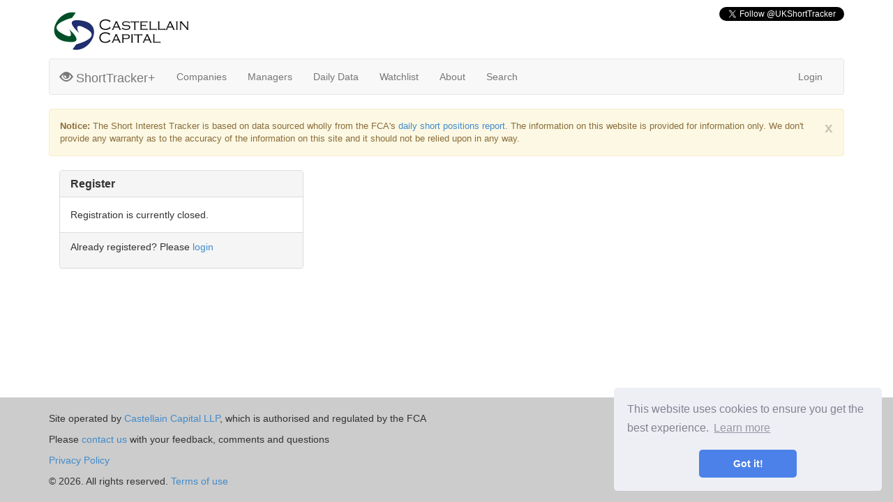

--- FILE ---
content_type: text/html; charset=utf-8
request_url: https://shorttracker.co.uk/accounts/signup/?next=/follow/manager/algert-global-llc/
body_size: 2074
content:

<!DOCTYPE html>
<html>
  <head>
<meta name="viewport" content="width=device-width, initial-scale=1.0">
<meta name="description" content="Track short positions in UK listed companies. Track positions by fund manager or by company">
<meta name="author" content>
    <link href="/static/css/bootstrap.min.css" rel="stylesheet" type="text/css">
    <link href="/static/css/style.css" rel="stylesheet" type="text/css">
    <link href="/static/css/jquery.growl.css" rel="stylesheet" type="text/css">
    <link rel="shortcut icon" type="image/png" href="/static/favicon.ico"/>
    <link rel="stylesheet" type="text/css" href="https://cdn.datatables.net/v/bs/jq-2.2.4/dt-1.10.15/r-2.1.1/datatables.min.css"/>
     
     
    <title>Short Interest Tracker - Home</title>
    <link rel="stylesheet" type="text/css" href="//cdnjs.cloudflare.com/ajax/libs/cookieconsent2/3.0.3/cookieconsent.min.css" />
    <script src="//cdnjs.cloudflare.com/ajax/libs/cookieconsent2/3.0.3/cookieconsent.min.js"></script>
    <script defer data-domain="shorttracker.co.uk" src="https://plausible.io/js/script.js"></script>
    <script>
    window.addEventListener("load", function(){
    window.cookieconsent.initialise({
      "palette": {
        "popup": {
          "background": "#edeff5",
          "text": "#838391"
        },
        "button": {
          "background": "#4b81e8"
        }
      },
        "content": {
            "message": "This website uses cookies to ensure you get the best experience."
      },
      "theme": "classic",
      "position": "bottom-right"
    })});
    </script>

</head>
  <body>
    
    <div id="wrap">
      <!-- Main ===================================================================== -->
      <div class="container" id="content" role="main">
        <div class="row" style="padding-top: 10px; padding-bottom: 7px;">
          <div class="col-sm-4">
            <a href="http://www.cascap.co.uk/"><img src="/static/logo-st.png"></a>
          </div>

          <div class="col-sm-8">
            <div class="pull-right">
          <a href="https://twitter.com/UKShortTracker" class="twitter-follow-button" data-show-count="false">Follow @UKShortTracker</a><script async src="//platform.twitter.com/widgets.js" charset="utf-8"></script>
            </div>
          </div>
        </div> 
         <nav class="navbar navbar-default" role="navigation" >
                  <div class="container-fluid" >
                    <div class="navbar-header">
                      <button type="button" class="navbar-toggle" data-toggle="collapse" data-target="#navbar-collapse-1">
                        <span class="sr-only">Toggle navigation</span>
                        <span class="icon-bar"></span>
                        <span class="icon-bar"></span>
                        <span class="icon-bar"></span>
                      </button>
                      <a class="navbar-brand" href="/"><span class="glyphicon glyphicon-eye-open"></span> ShortTracker+</a>
                    </div>
                    <div class="collapse navbar-collapse" id="navbar-collapse-1">
                      <ul class="nav navbar-nav">
                        <li><a href="/companies/">Companies</a>
                        <li><a href="/managers/">Managers</a>
                        <li><a href="/daily">Daily Data</a>
                        <li><a href="/watchlist/">Watchlist</a>
                        <li><a href="/about/">About</a>
                        <li><a href="/search/">Search</a>
                      </ul>
                  <ul class="nav navbar-nav navbar-right">

                    
                        <li><a href="/accounts/login/">Login</a>
                     
                  </ul>
                  </div>
              </div>
         </nav>
    <div class="row">
      <div class="col-md-12">
        <div class="alert alert-warning smaller">
          <button type="button" class="close" data-dismiss="alert" onclick=
          "">x</button> <strong>Notice:</strong> The Short Interest Tracker is
          based on data sourced wholly from the FCA's <a href=
          "https://www.fca.org.uk/markets/short-selling/notification-and-disclosure-net-short-positions">
          daily short positions report</a>. The information on this website is
          provided for information only. We don't provide any warranty as to
          the accuracy of the information on this site and it should not be
          relied upon in any way.
        </div>

      </div>
    </div>

<div class="row">
    <div class="col-md-12">



        <div class="col-sm-6 col-md-5 col-lg-4">
            <div class="panel panel-default">
                <div class="panel-heading">
                    <h3 class="panel-title">Register</h3>
                </div>
                <div class="panel-body">
                    
                    Registration is currently closed.
                 </div>
                 <div class="panel-footer">
                <p>Already registered? Please <a href="/accounts/login/?next=/follow/manager/algert-global-llc/">login</a></p>
                </div>
                </div>
        
            </div>
       </div> 

    </div>
</div>
</div>
</div>

<!-- Footer =================================================================== -->
        <div id="footer">
            <div class="container">
                <div class="row" style="padding-top:20px;">
                    
                    <div class="col-md-9">
                        <p>Site operated by <a href="http://www.cascap.co.uk">Castellain Capital LLP</a>, which is authorised and regulated by the FCA<br>
                        <p>Please <a href="/cdn-cgi/l/email-protection#a3cacdc5cce3c0c2d0c0c2d38dc0cc8dd6c8">contact us</a> with your feedback, comments and questions<br>
                        <p><a href="/static/privacy-policy.pdf">Privacy Policy</a></p>
                          <p>&copy; 2026. All rights reserved. <a href="/terms">Terms of use</a>
                    </div>
                    <div class="col-md-3">
                    </div>
                    
                </div>
            </div>
        </div>
<script data-cfasync="false" src="/cdn-cgi/scripts/5c5dd728/cloudflare-static/email-decode.min.js"></script><script type="text/javascript" src="https://cdn.datatables.net/v/bs/jq-2.2.4/dt-1.10.15/r-2.1.1/datatables.min.js"></script>
<script src="/static/js/bootstrap.min.js" type="text/javascript"></script>
<script src="/static/js/jquery.growl.js" type="text/javascript"></script>



<script defer src="https://static.cloudflareinsights.com/beacon.min.js/vcd15cbe7772f49c399c6a5babf22c1241717689176015" integrity="sha512-ZpsOmlRQV6y907TI0dKBHq9Md29nnaEIPlkf84rnaERnq6zvWvPUqr2ft8M1aS28oN72PdrCzSjY4U6VaAw1EQ==" data-cf-beacon='{"version":"2024.11.0","token":"73e5efdd7e97476a85e43c76ef5f329b","r":1,"server_timing":{"name":{"cfCacheStatus":true,"cfEdge":true,"cfExtPri":true,"cfL4":true,"cfOrigin":true,"cfSpeedBrain":true},"location_startswith":null}}' crossorigin="anonymous"></script>
</body>



--- FILE ---
content_type: text/css
request_url: https://shorttracker.co.uk/static/css/style.css
body_size: 345
content:
html,
body {
  height: 100%;
}
h1,h2,h3,h4,h5,h6 {font-weight: bold;}
/* Wrapper for page content to push down footer */
#wrap {
  min-height: 100%;
  height: auto;
  /* Negative indent footer by its height */
  margin: 0 auto -150px;
  /* Pad bottom by footer height */
  padding: 0 0 150px;
}

#footer {
  height: 150px;
  background-color: #ccc;
}

.navbar-inverse { background-color: #438A91}
.navbar-inverse .navbar-nav>.active>a:hover,.navbar-inverse .navbar-nav>li>a:hover, .navbar-inverse .navbar-nav>li>a:focus { background-color: #1A6963}
.navbar-inverse .navbar-nav>.active>a,.navbar-inverse .navbar-nav>.open>a,.navbar-inverse .navbar-nav>.open>a, .navbar-inverse .navbar-nav>.open>a:hover,.navbar-inverse .navbar-nav>.open>a, .navbar-inverse .navbar-nav>.open>a:hover, .navbar-inverse .navbar-nav>.open>a:focus { background-color: #28727D}
.dropdown-menu { background-color: #FFFFFF}
.dropdown-menu>li>a:hover, .dropdown-menu>li>a:focus { background-color: #1A6963}
.navbar-inverse { background-image: none; }
.dropdown-menu>li>a:hover, .dropdown-menu>li>a:focus { background-image: none; }
.navbar-inverse { border-color: #080808}
.navbar-inverse .navbar-brand { color: #F7F7F7}
.navbar-inverse .navbar-brand:hover { color: #FFFFFF}
.navbar-inverse .navbar-nav>li>a { color: #FFFFFF}
.navbar-inverse .navbar-nav>li>a:hover, .navbar-inverse .navbar-nav>li>a:focus { color: #FFFFFF}
.navbar-inverse .navbar-nav>.active>a,.navbar-inverse .navbar-nav>.open>a, .navbar-inverse .navbar-nav>.open>a:hover, .navbar-inverse .navbar-nav>.open>a:focus { color: #FFFFFF}
.navbar-inverse .navbar-nav>.active>a:hover, .navbar-inverse .navbar-nav>.active>a:focus { color: #FFFFFF}
.dropdown-menu>li>a { color: #333333}
.dropdown-menu>li>a:hover, .dropdown-menu>li>a:focus { color: #FFFFFF}
.navbar-inverse .navbar-nav>.dropdown>a .caret { border-top-color: #999999}
.navbar-inverse .navbar-nav>.dropdown>a:hover .caret { border-top-color: #FFFFFF}
.navbar-inverse .navbar-nav>.dropdown>a .caret { border-bottom-color: #999999}
.navbar-inverse .navbar-nav>.dropdown>a:hover .caret { border-bottom-color: #FFFFFF}
.smaller {font-size: small;}



.autocomplete-suggestions { border: 1px solid #999; background: #FFF; cursor: default; overflow: auto; -webkit-box-shadow: 1px 4px 3px rgba(50, 50, 50, 0.64); -moz-box-shadow: 1px 4px 3px rgba(50, 50, 50, 0.64); box-shadow: 1px 4px 3px rgba(50, 50, 50, 0.64); }
.autocomplete-suggestion { padding: 2px 5px; white-space: nowrap; overflow: hidden; }
.autocomplete-no-suggestion { padding: 2px 5px;}
.autocomplete-selected { background: #F0F0F0; }
.autocomplete-suggestions strong { font-weight: normal; color: #3399FF; }

.red { color: red; }
.green { color: green; }

ul.errorlist {
  margin: 0;
    padding: 0;
}

.errorlist li {
    color: red;
    display: block;
    margin: 0 0 3px;
    padding: 4px 5px;
}
    
    


--- FILE ---
content_type: text/css
request_url: https://shorttracker.co.uk/static/css/jquery.growl.css
body_size: 159
content:
/* jQuery Growl
 * Copyright 2013 Kevin Sylvestre
 * 1.2.0
 */
#growls {
  z-index: 50000;
  position: fixed; }
  #growls.default {
    top: 60px;
    right: 60px; }
  #growls.tl {
    top: 60px;
    left: 60px; }
  #growls.tr {
    top: 60px;
    right: 60px; }
  #growls.bl {
    bottom: 60px;
    left: 60px; }
  #growls.br {
    bottom: 60px;
    right: 60px; }
  #growls.tc {
    top: 60px;
    right: 60px;
    left: 60px; }
  #growls.bc {
    bottom: 60px;
    right: 60px;
    left: 60px; }
  #growls.tc .growl, #growls.bc .growl {
    margin-left: auto;
    margin-right: auto; }

.growl {
  opacity: 0.8;
  filter: alpha(opacity=95);
  position: relative;
  border-radius: 4px;
  -webkit-transition: all 0.4s ease-in-out;
  -moz-transition: all 0.4s ease-in-out;
  transition: all 0.4s ease-in-out; }
  .growl.growl-incoming {
    opacity: 0;
    filter: alpha(opacity=0); }
  .growl.growl-outgoing {
    opacity: 0;
    filter: alpha(opacity=0); }
  .growl.growl-small {
    width: 200px;
    padding: 5px;
    margin: 5px; }
  .growl.growl-medium {
    width: 250px;
    padding: 10px;
    margin: 10px; }
  .growl.growl-large {
    width: 300px;
    padding: 15px;
    margin: 15px; }
  .growl.growl-default {
    color: white;
    background: #7f8c8d; }
  .growl.growl-error {
    color: white;
    background: #c0392b; }
  .growl.growl-notice {
    color: white;
    background: #2ecc71; }
  .growl.growl-warning {
    color: white;
    background: #f39c12; }
  .growl .growl-close {
    cursor: pointer;
    float: right;
    font-size: 14px;
    line-height: 18px;
    font-weight: normal;
    font-family: helvetica, verdana, sans-serif; }
  .growl .growl-title {
    font-size: 18px;
    line-height: 24px; }
  .growl .growl-message {
    font-size: 14px;
    line-height: 18px; }


--- FILE ---
content_type: text/javascript; charset=utf-8
request_url: https://cdn.datatables.net/v/bs/jq-2.2.4/dt-1.10.15/r-2.1.1/datatables.min.js
body_size: 58984
content:
/*
 * This combined file was created by the DataTables downloader builder:
 *   https://datatables.net/download
 *
 * To rebuild or modify this file with the latest versions of the included
 * software please visit:
 *   https://datatables.net/download/#bs/jq-2.2.4/dt-1.10.15/r-2.1.1
 *
 * Included libraries:
 *  jQuery 2.2.4, DataTables 1.10.15, Responsive 2.1.1
 */

/*! jQuery v2.2.4 | (c) jQuery Foundation | jquery.org/license */
!function(a,b){"object"==typeof module&&"object"==typeof module.exports?module.exports=a.document?b(a,!0):function(a){if(!a.document)throw new Error("jQuery requires a window with a document");return b(a)}:b(a)}("undefined"!=typeof window?window:this,function(a,b){var c=[],d=a.document,e=c.slice,f=c.concat,g=c.push,h=c.indexOf,i={},j=i.toString,k=i.hasOwnProperty,l={},m="2.2.4",n=function(a,b){return new n.fn.init(a,b)},o=/^[\s\uFEFF\xA0]+|[\s\uFEFF\xA0]+$/g,p=/^-ms-/,q=/-([\da-z])/gi,r=function(a,b){return b.toUpperCase()};n.fn=n.prototype={jquery:m,constructor:n,selector:"",length:0,toArray:function(){return e.call(this)},get:function(a){return null!=a?0>a?this[a+this.length]:this[a]:e.call(this)},pushStack:function(a){var b=n.merge(this.constructor(),a);return b.prevObject=this,b.context=this.context,b},each:function(a){return n.each(this,a)},map:function(a){return this.pushStack(n.map(this,function(b,c){return a.call(b,c,b)}))},slice:function(){return this.pushStack(e.apply(this,arguments))},first:function(){return this.eq(0)},last:function(){return this.eq(-1)},eq:function(a){var b=this.length,c=+a+(0>a?b:0);return this.pushStack(c>=0&&b>c?[this[c]]:[])},end:function(){return this.prevObject||this.constructor()},push:g,sort:c.sort,splice:c.splice},n.extend=n.fn.extend=function(){var a,b,c,d,e,f,g=arguments[0]||{},h=1,i=arguments.length,j=!1;for("boolean"==typeof g&&(j=g,g=arguments[h]||{},h++),"object"==typeof g||n.isFunction(g)||(g={}),h===i&&(g=this,h--);i>h;h++)if(null!=(a=arguments[h]))for(b in a)c=g[b],d=a[b],g!==d&&(j&&d&&(n.isPlainObject(d)||(e=n.isArray(d)))?(e?(e=!1,f=c&&n.isArray(c)?c:[]):f=c&&n.isPlainObject(c)?c:{},g[b]=n.extend(j,f,d)):void 0!==d&&(g[b]=d));return g},n.extend({expando:"jQuery"+(m+Math.random()).replace(/\D/g,""),isReady:!0,error:function(a){throw new Error(a)},noop:function(){},isFunction:function(a){return"function"===n.type(a)},isArray:Array.isArray,isWindow:function(a){return null!=a&&a===a.window},isNumeric:function(a){var b=a&&a.toString();return!n.isArray(a)&&b-parseFloat(b)+1>=0},isPlainObject:function(a){var b;if("object"!==n.type(a)||a.nodeType||n.isWindow(a))return!1;if(a.constructor&&!k.call(a,"constructor")&&!k.call(a.constructor.prototype||{},"isPrototypeOf"))return!1;for(b in a);return void 0===b||k.call(a,b)},isEmptyObject:function(a){var b;for(b in a)return!1;return!0},type:function(a){return null==a?a+"":"object"==typeof a||"function"==typeof a?i[j.call(a)]||"object":typeof a},globalEval:function(a){var b,c=eval;a=n.trim(a),a&&(1===a.indexOf("use strict")?(b=d.createElement("script"),b.text=a,d.head.appendChild(b).parentNode.removeChild(b)):c(a))},camelCase:function(a){return a.replace(p,"ms-").replace(q,r)},nodeName:function(a,b){return a.nodeName&&a.nodeName.toLowerCase()===b.toLowerCase()},each:function(a,b){var c,d=0;if(s(a)){for(c=a.length;c>d;d++)if(b.call(a[d],d,a[d])===!1)break}else for(d in a)if(b.call(a[d],d,a[d])===!1)break;return a},trim:function(a){return null==a?"":(a+"").replace(o,"")},makeArray:function(a,b){var c=b||[];return null!=a&&(s(Object(a))?n.merge(c,"string"==typeof a?[a]:a):g.call(c,a)),c},inArray:function(a,b,c){return null==b?-1:h.call(b,a,c)},merge:function(a,b){for(var c=+b.length,d=0,e=a.length;c>d;d++)a[e++]=b[d];return a.length=e,a},grep:function(a,b,c){for(var d,e=[],f=0,g=a.length,h=!c;g>f;f++)d=!b(a[f],f),d!==h&&e.push(a[f]);return e},map:function(a,b,c){var d,e,g=0,h=[];if(s(a))for(d=a.length;d>g;g++)e=b(a[g],g,c),null!=e&&h.push(e);else for(g in a)e=b(a[g],g,c),null!=e&&h.push(e);return f.apply([],h)},guid:1,proxy:function(a,b){var c,d,f;return"string"==typeof b&&(c=a[b],b=a,a=c),n.isFunction(a)?(d=e.call(arguments,2),f=function(){return a.apply(b||this,d.concat(e.call(arguments)))},f.guid=a.guid=a.guid||n.guid++,f):void 0},now:Date.now,support:l}),"function"==typeof Symbol&&(n.fn[Symbol.iterator]=c[Symbol.iterator]),n.each("Boolean Number String Function Array Date RegExp Object Error Symbol".split(" "),function(a,b){i["[object "+b+"]"]=b.toLowerCase()});function s(a){var b=!!a&&"length"in a&&a.length,c=n.type(a);return"function"===c||n.isWindow(a)?!1:"array"===c||0===b||"number"==typeof b&&b>0&&b-1 in a}var t=function(a){var b,c,d,e,f,g,h,i,j,k,l,m,n,o,p,q,r,s,t,u="sizzle"+1*new Date,v=a.document,w=0,x=0,y=ga(),z=ga(),A=ga(),B=function(a,b){return a===b&&(l=!0),0},C=1<<31,D={}.hasOwnProperty,E=[],F=E.pop,G=E.push,H=E.push,I=E.slice,J=function(a,b){for(var c=0,d=a.length;d>c;c++)if(a[c]===b)return c;return-1},K="checked|selected|async|autofocus|autoplay|controls|defer|disabled|hidden|ismap|loop|multiple|open|readonly|required|scoped",L="[\\x20\\t\\r\\n\\f]",M="(?:\\\\.|[\\w-]|[^\\x00-\\xa0])+",N="\\["+L+"*("+M+")(?:"+L+"*([*^$|!~]?=)"+L+"*(?:'((?:\\\\.|[^\\\\'])*)'|\"((?:\\\\.|[^\\\\\"])*)\"|("+M+"))|)"+L+"*\\]",O=":("+M+")(?:\\((('((?:\\\\.|[^\\\\'])*)'|\"((?:\\\\.|[^\\\\\"])*)\")|((?:\\\\.|[^\\\\()[\\]]|"+N+")*)|.*)\\)|)",P=new RegExp(L+"+","g"),Q=new RegExp("^"+L+"+|((?:^|[^\\\\])(?:\\\\.)*)"+L+"+$","g"),R=new RegExp("^"+L+"*,"+L+"*"),S=new RegExp("^"+L+"*([>+~]|"+L+")"+L+"*"),T=new RegExp("="+L+"*([^\\]'\"]*?)"+L+"*\\]","g"),U=new RegExp(O),V=new RegExp("^"+M+"$"),W={ID:new RegExp("^#("+M+")"),CLASS:new RegExp("^\\.("+M+")"),TAG:new RegExp("^("+M+"|[*])"),ATTR:new RegExp("^"+N),PSEUDO:new RegExp("^"+O),CHILD:new RegExp("^:(only|first|last|nth|nth-last)-(child|of-type)(?:\\("+L+"*(even|odd|(([+-]|)(\\d*)n|)"+L+"*(?:([+-]|)"+L+"*(\\d+)|))"+L+"*\\)|)","i"),bool:new RegExp("^(?:"+K+")$","i"),needsContext:new RegExp("^"+L+"*[>+~]|:(even|odd|eq|gt|lt|nth|first|last)(?:\\("+L+"*((?:-\\d)?\\d*)"+L+"*\\)|)(?=[^-]|$)","i")},X=/^(?:input|select|textarea|button)$/i,Y=/^h\d$/i,Z=/^[^{]+\{\s*\[native \w/,$=/^(?:#([\w-]+)|(\w+)|\.([\w-]+))$/,_=/[+~]/,aa=/'|\\/g,ba=new RegExp("\\\\([\\da-f]{1,6}"+L+"?|("+L+")|.)","ig"),ca=function(a,b,c){var d="0x"+b-65536;return d!==d||c?b:0>d?String.fromCharCode(d+65536):String.fromCharCode(d>>10|55296,1023&d|56320)},da=function(){m()};try{H.apply(E=I.call(v.childNodes),v.childNodes),E[v.childNodes.length].nodeType}catch(ea){H={apply:E.length?function(a,b){G.apply(a,I.call(b))}:function(a,b){var c=a.length,d=0;while(a[c++]=b[d++]);a.length=c-1}}}function fa(a,b,d,e){var f,h,j,k,l,o,r,s,w=b&&b.ownerDocument,x=b?b.nodeType:9;if(d=d||[],"string"!=typeof a||!a||1!==x&&9!==x&&11!==x)return d;if(!e&&((b?b.ownerDocument||b:v)!==n&&m(b),b=b||n,p)){if(11!==x&&(o=$.exec(a)))if(f=o[1]){if(9===x){if(!(j=b.getElementById(f)))return d;if(j.id===f)return d.push(j),d}else if(w&&(j=w.getElementById(f))&&t(b,j)&&j.id===f)return d.push(j),d}else{if(o[2])return H.apply(d,b.getElementsByTagName(a)),d;if((f=o[3])&&c.getElementsByClassName&&b.getElementsByClassName)return H.apply(d,b.getElementsByClassName(f)),d}if(c.qsa&&!A[a+" "]&&(!q||!q.test(a))){if(1!==x)w=b,s=a;else if("object"!==b.nodeName.toLowerCase()){(k=b.getAttribute("id"))?k=k.replace(aa,"\\$&"):b.setAttribute("id",k=u),r=g(a),h=r.length,l=V.test(k)?"#"+k:"[id='"+k+"']";while(h--)r[h]=l+" "+qa(r[h]);s=r.join(","),w=_.test(a)&&oa(b.parentNode)||b}if(s)try{return H.apply(d,w.querySelectorAll(s)),d}catch(y){}finally{k===u&&b.removeAttribute("id")}}}return i(a.replace(Q,"$1"),b,d,e)}function ga(){var a=[];function b(c,e){return a.push(c+" ")>d.cacheLength&&delete b[a.shift()],b[c+" "]=e}return b}function ha(a){return a[u]=!0,a}function ia(a){var b=n.createElement("div");try{return!!a(b)}catch(c){return!1}finally{b.parentNode&&b.parentNode.removeChild(b),b=null}}function ja(a,b){var c=a.split("|"),e=c.length;while(e--)d.attrHandle[c[e]]=b}function ka(a,b){var c=b&&a,d=c&&1===a.nodeType&&1===b.nodeType&&(~b.sourceIndex||C)-(~a.sourceIndex||C);if(d)return d;if(c)while(c=c.nextSibling)if(c===b)return-1;return a?1:-1}function la(a){return function(b){var c=b.nodeName.toLowerCase();return"input"===c&&b.type===a}}function ma(a){return function(b){var c=b.nodeName.toLowerCase();return("input"===c||"button"===c)&&b.type===a}}function na(a){return ha(function(b){return b=+b,ha(function(c,d){var e,f=a([],c.length,b),g=f.length;while(g--)c[e=f[g]]&&(c[e]=!(d[e]=c[e]))})})}function oa(a){return a&&"undefined"!=typeof a.getElementsByTagName&&a}c=fa.support={},f=fa.isXML=function(a){var b=a&&(a.ownerDocument||a).documentElement;return b?"HTML"!==b.nodeName:!1},m=fa.setDocument=function(a){var b,e,g=a?a.ownerDocument||a:v;return g!==n&&9===g.nodeType&&g.documentElement?(n=g,o=n.documentElement,p=!f(n),(e=n.defaultView)&&e.top!==e&&(e.addEventListener?e.addEventListener("unload",da,!1):e.attachEvent&&e.attachEvent("onunload",da)),c.attributes=ia(function(a){return a.className="i",!a.getAttribute("className")}),c.getElementsByTagName=ia(function(a){return a.appendChild(n.createComment("")),!a.getElementsByTagName("*").length}),c.getElementsByClassName=Z.test(n.getElementsByClassName),c.getById=ia(function(a){return o.appendChild(a).id=u,!n.getElementsByName||!n.getElementsByName(u).length}),c.getById?(d.find.ID=function(a,b){if("undefined"!=typeof b.getElementById&&p){var c=b.getElementById(a);return c?[c]:[]}},d.filter.ID=function(a){var b=a.replace(ba,ca);return function(a){return a.getAttribute("id")===b}}):(delete d.find.ID,d.filter.ID=function(a){var b=a.replace(ba,ca);return function(a){var c="undefined"!=typeof a.getAttributeNode&&a.getAttributeNode("id");return c&&c.value===b}}),d.find.TAG=c.getElementsByTagName?function(a,b){return"undefined"!=typeof b.getElementsByTagName?b.getElementsByTagName(a):c.qsa?b.querySelectorAll(a):void 0}:function(a,b){var c,d=[],e=0,f=b.getElementsByTagName(a);if("*"===a){while(c=f[e++])1===c.nodeType&&d.push(c);return d}return f},d.find.CLASS=c.getElementsByClassName&&function(a,b){return"undefined"!=typeof b.getElementsByClassName&&p?b.getElementsByClassName(a):void 0},r=[],q=[],(c.qsa=Z.test(n.querySelectorAll))&&(ia(function(a){o.appendChild(a).innerHTML="<a id='"+u+"'></a><select id='"+u+"-\r\\' msallowcapture=''><option selected=''></option></select>",a.querySelectorAll("[msallowcapture^='']").length&&q.push("[*^$]="+L+"*(?:''|\"\")"),a.querySelectorAll("[selected]").length||q.push("\\["+L+"*(?:value|"+K+")"),a.querySelectorAll("[id~="+u+"-]").length||q.push("~="),a.querySelectorAll(":checked").length||q.push(":checked"),a.querySelectorAll("a#"+u+"+*").length||q.push(".#.+[+~]")}),ia(function(a){var b=n.createElement("input");b.setAttribute("type","hidden"),a.appendChild(b).setAttribute("name","D"),a.querySelectorAll("[name=d]").length&&q.push("name"+L+"*[*^$|!~]?="),a.querySelectorAll(":enabled").length||q.push(":enabled",":disabled"),a.querySelectorAll("*,:x"),q.push(",.*:")})),(c.matchesSelector=Z.test(s=o.matches||o.webkitMatchesSelector||o.mozMatchesSelector||o.oMatchesSelector||o.msMatchesSelector))&&ia(function(a){c.disconnectedMatch=s.call(a,"div"),s.call(a,"[s!='']:x"),r.push("!=",O)}),q=q.length&&new RegExp(q.join("|")),r=r.length&&new RegExp(r.join("|")),b=Z.test(o.compareDocumentPosition),t=b||Z.test(o.contains)?function(a,b){var c=9===a.nodeType?a.documentElement:a,d=b&&b.parentNode;return a===d||!(!d||1!==d.nodeType||!(c.contains?c.contains(d):a.compareDocumentPosition&&16&a.compareDocumentPosition(d)))}:function(a,b){if(b)while(b=b.parentNode)if(b===a)return!0;return!1},B=b?function(a,b){if(a===b)return l=!0,0;var d=!a.compareDocumentPosition-!b.compareDocumentPosition;return d?d:(d=(a.ownerDocument||a)===(b.ownerDocument||b)?a.compareDocumentPosition(b):1,1&d||!c.sortDetached&&b.compareDocumentPosition(a)===d?a===n||a.ownerDocument===v&&t(v,a)?-1:b===n||b.ownerDocument===v&&t(v,b)?1:k?J(k,a)-J(k,b):0:4&d?-1:1)}:function(a,b){if(a===b)return l=!0,0;var c,d=0,e=a.parentNode,f=b.parentNode,g=[a],h=[b];if(!e||!f)return a===n?-1:b===n?1:e?-1:f?1:k?J(k,a)-J(k,b):0;if(e===f)return ka(a,b);c=a;while(c=c.parentNode)g.unshift(c);c=b;while(c=c.parentNode)h.unshift(c);while(g[d]===h[d])d++;return d?ka(g[d],h[d]):g[d]===v?-1:h[d]===v?1:0},n):n},fa.matches=function(a,b){return fa(a,null,null,b)},fa.matchesSelector=function(a,b){if((a.ownerDocument||a)!==n&&m(a),b=b.replace(T,"='$1']"),c.matchesSelector&&p&&!A[b+" "]&&(!r||!r.test(b))&&(!q||!q.test(b)))try{var d=s.call(a,b);if(d||c.disconnectedMatch||a.document&&11!==a.document.nodeType)return d}catch(e){}return fa(b,n,null,[a]).length>0},fa.contains=function(a,b){return(a.ownerDocument||a)!==n&&m(a),t(a,b)},fa.attr=function(a,b){(a.ownerDocument||a)!==n&&m(a);var e=d.attrHandle[b.toLowerCase()],f=e&&D.call(d.attrHandle,b.toLowerCase())?e(a,b,!p):void 0;return void 0!==f?f:c.attributes||!p?a.getAttribute(b):(f=a.getAttributeNode(b))&&f.specified?f.value:null},fa.error=function(a){throw new Error("Syntax error, unrecognized expression: "+a)},fa.uniqueSort=function(a){var b,d=[],e=0,f=0;if(l=!c.detectDuplicates,k=!c.sortStable&&a.slice(0),a.sort(B),l){while(b=a[f++])b===a[f]&&(e=d.push(f));while(e--)a.splice(d[e],1)}return k=null,a},e=fa.getText=function(a){var b,c="",d=0,f=a.nodeType;if(f){if(1===f||9===f||11===f){if("string"==typeof a.textContent)return a.textContent;for(a=a.firstChild;a;a=a.nextSibling)c+=e(a)}else if(3===f||4===f)return a.nodeValue}else while(b=a[d++])c+=e(b);return c},d=fa.selectors={cacheLength:50,createPseudo:ha,match:W,attrHandle:{},find:{},relative:{">":{dir:"parentNode",first:!0}," ":{dir:"parentNode"},"+":{dir:"previousSibling",first:!0},"~":{dir:"previousSibling"}},preFilter:{ATTR:function(a){return a[1]=a[1].replace(ba,ca),a[3]=(a[3]||a[4]||a[5]||"").replace(ba,ca),"~="===a[2]&&(a[3]=" "+a[3]+" "),a.slice(0,4)},CHILD:function(a){return a[1]=a[1].toLowerCase(),"nth"===a[1].slice(0,3)?(a[3]||fa.error(a[0]),a[4]=+(a[4]?a[5]+(a[6]||1):2*("even"===a[3]||"odd"===a[3])),a[5]=+(a[7]+a[8]||"odd"===a[3])):a[3]&&fa.error(a[0]),a},PSEUDO:function(a){var b,c=!a[6]&&a[2];return W.CHILD.test(a[0])?null:(a[3]?a[2]=a[4]||a[5]||"":c&&U.test(c)&&(b=g(c,!0))&&(b=c.indexOf(")",c.length-b)-c.length)&&(a[0]=a[0].slice(0,b),a[2]=c.slice(0,b)),a.slice(0,3))}},filter:{TAG:function(a){var b=a.replace(ba,ca).toLowerCase();return"*"===a?function(){return!0}:function(a){return a.nodeName&&a.nodeName.toLowerCase()===b}},CLASS:function(a){var b=y[a+" "];return b||(b=new RegExp("(^|"+L+")"+a+"("+L+"|$)"))&&y(a,function(a){return b.test("string"==typeof a.className&&a.className||"undefined"!=typeof a.getAttribute&&a.getAttribute("class")||"")})},ATTR:function(a,b,c){return function(d){var e=fa.attr(d,a);return null==e?"!="===b:b?(e+="","="===b?e===c:"!="===b?e!==c:"^="===b?c&&0===e.indexOf(c):"*="===b?c&&e.indexOf(c)>-1:"$="===b?c&&e.slice(-c.length)===c:"~="===b?(" "+e.replace(P," ")+" ").indexOf(c)>-1:"|="===b?e===c||e.slice(0,c.length+1)===c+"-":!1):!0}},CHILD:function(a,b,c,d,e){var f="nth"!==a.slice(0,3),g="last"!==a.slice(-4),h="of-type"===b;return 1===d&&0===e?function(a){return!!a.parentNode}:function(b,c,i){var j,k,l,m,n,o,p=f!==g?"nextSibling":"previousSibling",q=b.parentNode,r=h&&b.nodeName.toLowerCase(),s=!i&&!h,t=!1;if(q){if(f){while(p){m=b;while(m=m[p])if(h?m.nodeName.toLowerCase()===r:1===m.nodeType)return!1;o=p="only"===a&&!o&&"nextSibling"}return!0}if(o=[g?q.firstChild:q.lastChild],g&&s){m=q,l=m[u]||(m[u]={}),k=l[m.uniqueID]||(l[m.uniqueID]={}),j=k[a]||[],n=j[0]===w&&j[1],t=n&&j[2],m=n&&q.childNodes[n];while(m=++n&&m&&m[p]||(t=n=0)||o.pop())if(1===m.nodeType&&++t&&m===b){k[a]=[w,n,t];break}}else if(s&&(m=b,l=m[u]||(m[u]={}),k=l[m.uniqueID]||(l[m.uniqueID]={}),j=k[a]||[],n=j[0]===w&&j[1],t=n),t===!1)while(m=++n&&m&&m[p]||(t=n=0)||o.pop())if((h?m.nodeName.toLowerCase()===r:1===m.nodeType)&&++t&&(s&&(l=m[u]||(m[u]={}),k=l[m.uniqueID]||(l[m.uniqueID]={}),k[a]=[w,t]),m===b))break;return t-=e,t===d||t%d===0&&t/d>=0}}},PSEUDO:function(a,b){var c,e=d.pseudos[a]||d.setFilters[a.toLowerCase()]||fa.error("unsupported pseudo: "+a);return e[u]?e(b):e.length>1?(c=[a,a,"",b],d.setFilters.hasOwnProperty(a.toLowerCase())?ha(function(a,c){var d,f=e(a,b),g=f.length;while(g--)d=J(a,f[g]),a[d]=!(c[d]=f[g])}):function(a){return e(a,0,c)}):e}},pseudos:{not:ha(function(a){var b=[],c=[],d=h(a.replace(Q,"$1"));return d[u]?ha(function(a,b,c,e){var f,g=d(a,null,e,[]),h=a.length;while(h--)(f=g[h])&&(a[h]=!(b[h]=f))}):function(a,e,f){return b[0]=a,d(b,null,f,c),b[0]=null,!c.pop()}}),has:ha(function(a){return function(b){return fa(a,b).length>0}}),contains:ha(function(a){return a=a.replace(ba,ca),function(b){return(b.textContent||b.innerText||e(b)).indexOf(a)>-1}}),lang:ha(function(a){return V.test(a||"")||fa.error("unsupported lang: "+a),a=a.replace(ba,ca).toLowerCase(),function(b){var c;do if(c=p?b.lang:b.getAttribute("xml:lang")||b.getAttribute("lang"))return c=c.toLowerCase(),c===a||0===c.indexOf(a+"-");while((b=b.parentNode)&&1===b.nodeType);return!1}}),target:function(b){var c=a.location&&a.location.hash;return c&&c.slice(1)===b.id},root:function(a){return a===o},focus:function(a){return a===n.activeElement&&(!n.hasFocus||n.hasFocus())&&!!(a.type||a.href||~a.tabIndex)},enabled:function(a){return a.disabled===!1},disabled:function(a){return a.disabled===!0},checked:function(a){var b=a.nodeName.toLowerCase();return"input"===b&&!!a.checked||"option"===b&&!!a.selected},selected:function(a){return a.parentNode&&a.parentNode.selectedIndex,a.selected===!0},empty:function(a){for(a=a.firstChild;a;a=a.nextSibling)if(a.nodeType<6)return!1;return!0},parent:function(a){return!d.pseudos.empty(a)},header:function(a){return Y.test(a.nodeName)},input:function(a){return X.test(a.nodeName)},button:function(a){var b=a.nodeName.toLowerCase();return"input"===b&&"button"===a.type||"button"===b},text:function(a){var b;return"input"===a.nodeName.toLowerCase()&&"text"===a.type&&(null==(b=a.getAttribute("type"))||"text"===b.toLowerCase())},first:na(function(){return[0]}),last:na(function(a,b){return[b-1]}),eq:na(function(a,b,c){return[0>c?c+b:c]}),even:na(function(a,b){for(var c=0;b>c;c+=2)a.push(c);return a}),odd:na(function(a,b){for(var c=1;b>c;c+=2)a.push(c);return a}),lt:na(function(a,b,c){for(var d=0>c?c+b:c;--d>=0;)a.push(d);return a}),gt:na(function(a,b,c){for(var d=0>c?c+b:c;++d<b;)a.push(d);return a})}},d.pseudos.nth=d.pseudos.eq;for(b in{radio:!0,checkbox:!0,file:!0,password:!0,image:!0})d.pseudos[b]=la(b);for(b in{submit:!0,reset:!0})d.pseudos[b]=ma(b);function pa(){}pa.prototype=d.filters=d.pseudos,d.setFilters=new pa,g=fa.tokenize=function(a,b){var c,e,f,g,h,i,j,k=z[a+" "];if(k)return b?0:k.slice(0);h=a,i=[],j=d.preFilter;while(h){c&&!(e=R.exec(h))||(e&&(h=h.slice(e[0].length)||h),i.push(f=[])),c=!1,(e=S.exec(h))&&(c=e.shift(),f.push({value:c,type:e[0].replace(Q," ")}),h=h.slice(c.length));for(g in d.filter)!(e=W[g].exec(h))||j[g]&&!(e=j[g](e))||(c=e.shift(),f.push({value:c,type:g,matches:e}),h=h.slice(c.length));if(!c)break}return b?h.length:h?fa.error(a):z(a,i).slice(0)};function qa(a){for(var b=0,c=a.length,d="";c>b;b++)d+=a[b].value;return d}function ra(a,b,c){var d=b.dir,e=c&&"parentNode"===d,f=x++;return b.first?function(b,c,f){while(b=b[d])if(1===b.nodeType||e)return a(b,c,f)}:function(b,c,g){var h,i,j,k=[w,f];if(g){while(b=b[d])if((1===b.nodeType||e)&&a(b,c,g))return!0}else while(b=b[d])if(1===b.nodeType||e){if(j=b[u]||(b[u]={}),i=j[b.uniqueID]||(j[b.uniqueID]={}),(h=i[d])&&h[0]===w&&h[1]===f)return k[2]=h[2];if(i[d]=k,k[2]=a(b,c,g))return!0}}}function sa(a){return a.length>1?function(b,c,d){var e=a.length;while(e--)if(!a[e](b,c,d))return!1;return!0}:a[0]}function ta(a,b,c){for(var d=0,e=b.length;e>d;d++)fa(a,b[d],c);return c}function ua(a,b,c,d,e){for(var f,g=[],h=0,i=a.length,j=null!=b;i>h;h++)(f=a[h])&&(c&&!c(f,d,e)||(g.push(f),j&&b.push(h)));return g}function va(a,b,c,d,e,f){return d&&!d[u]&&(d=va(d)),e&&!e[u]&&(e=va(e,f)),ha(function(f,g,h,i){var j,k,l,m=[],n=[],o=g.length,p=f||ta(b||"*",h.nodeType?[h]:h,[]),q=!a||!f&&b?p:ua(p,m,a,h,i),r=c?e||(f?a:o||d)?[]:g:q;if(c&&c(q,r,h,i),d){j=ua(r,n),d(j,[],h,i),k=j.length;while(k--)(l=j[k])&&(r[n[k]]=!(q[n[k]]=l))}if(f){if(e||a){if(e){j=[],k=r.length;while(k--)(l=r[k])&&j.push(q[k]=l);e(null,r=[],j,i)}k=r.length;while(k--)(l=r[k])&&(j=e?J(f,l):m[k])>-1&&(f[j]=!(g[j]=l))}}else r=ua(r===g?r.splice(o,r.length):r),e?e(null,g,r,i):H.apply(g,r)})}function wa(a){for(var b,c,e,f=a.length,g=d.relative[a[0].type],h=g||d.relative[" "],i=g?1:0,k=ra(function(a){return a===b},h,!0),l=ra(function(a){return J(b,a)>-1},h,!0),m=[function(a,c,d){var e=!g&&(d||c!==j)||((b=c).nodeType?k(a,c,d):l(a,c,d));return b=null,e}];f>i;i++)if(c=d.relative[a[i].type])m=[ra(sa(m),c)];else{if(c=d.filter[a[i].type].apply(null,a[i].matches),c[u]){for(e=++i;f>e;e++)if(d.relative[a[e].type])break;return va(i>1&&sa(m),i>1&&qa(a.slice(0,i-1).concat({value:" "===a[i-2].type?"*":""})).replace(Q,"$1"),c,e>i&&wa(a.slice(i,e)),f>e&&wa(a=a.slice(e)),f>e&&qa(a))}m.push(c)}return sa(m)}function xa(a,b){var c=b.length>0,e=a.length>0,f=function(f,g,h,i,k){var l,o,q,r=0,s="0",t=f&&[],u=[],v=j,x=f||e&&d.find.TAG("*",k),y=w+=null==v?1:Math.random()||.1,z=x.length;for(k&&(j=g===n||g||k);s!==z&&null!=(l=x[s]);s++){if(e&&l){o=0,g||l.ownerDocument===n||(m(l),h=!p);while(q=a[o++])if(q(l,g||n,h)){i.push(l);break}k&&(w=y)}c&&((l=!q&&l)&&r--,f&&t.push(l))}if(r+=s,c&&s!==r){o=0;while(q=b[o++])q(t,u,g,h);if(f){if(r>0)while(s--)t[s]||u[s]||(u[s]=F.call(i));u=ua(u)}H.apply(i,u),k&&!f&&u.length>0&&r+b.length>1&&fa.uniqueSort(i)}return k&&(w=y,j=v),t};return c?ha(f):f}return h=fa.compile=function(a,b){var c,d=[],e=[],f=A[a+" "];if(!f){b||(b=g(a)),c=b.length;while(c--)f=wa(b[c]),f[u]?d.push(f):e.push(f);f=A(a,xa(e,d)),f.selector=a}return f},i=fa.select=function(a,b,e,f){var i,j,k,l,m,n="function"==typeof a&&a,o=!f&&g(a=n.selector||a);if(e=e||[],1===o.length){if(j=o[0]=o[0].slice(0),j.length>2&&"ID"===(k=j[0]).type&&c.getById&&9===b.nodeType&&p&&d.relative[j[1].type]){if(b=(d.find.ID(k.matches[0].replace(ba,ca),b)||[])[0],!b)return e;n&&(b=b.parentNode),a=a.slice(j.shift().value.length)}i=W.needsContext.test(a)?0:j.length;while(i--){if(k=j[i],d.relative[l=k.type])break;if((m=d.find[l])&&(f=m(k.matches[0].replace(ba,ca),_.test(j[0].type)&&oa(b.parentNode)||b))){if(j.splice(i,1),a=f.length&&qa(j),!a)return H.apply(e,f),e;break}}}return(n||h(a,o))(f,b,!p,e,!b||_.test(a)&&oa(b.parentNode)||b),e},c.sortStable=u.split("").sort(B).join("")===u,c.detectDuplicates=!!l,m(),c.sortDetached=ia(function(a){return 1&a.compareDocumentPosition(n.createElement("div"))}),ia(function(a){return a.innerHTML="<a href='#'></a>","#"===a.firstChild.getAttribute("href")})||ja("type|href|height|width",function(a,b,c){return c?void 0:a.getAttribute(b,"type"===b.toLowerCase()?1:2)}),c.attributes&&ia(function(a){return a.innerHTML="<input/>",a.firstChild.setAttribute("value",""),""===a.firstChild.getAttribute("value")})||ja("value",function(a,b,c){return c||"input"!==a.nodeName.toLowerCase()?void 0:a.defaultValue}),ia(function(a){return null==a.getAttribute("disabled")})||ja(K,function(a,b,c){var d;return c?void 0:a[b]===!0?b.toLowerCase():(d=a.getAttributeNode(b))&&d.specified?d.value:null}),fa}(a);n.find=t,n.expr=t.selectors,n.expr[":"]=n.expr.pseudos,n.uniqueSort=n.unique=t.uniqueSort,n.text=t.getText,n.isXMLDoc=t.isXML,n.contains=t.contains;var u=function(a,b,c){var d=[],e=void 0!==c;while((a=a[b])&&9!==a.nodeType)if(1===a.nodeType){if(e&&n(a).is(c))break;d.push(a)}return d},v=function(a,b){for(var c=[];a;a=a.nextSibling)1===a.nodeType&&a!==b&&c.push(a);return c},w=n.expr.match.needsContext,x=/^<([\w-]+)\s*\/?>(?:<\/\1>|)$/,y=/^.[^:#\[\.,]*$/;function z(a,b,c){if(n.isFunction(b))return n.grep(a,function(a,d){return!!b.call(a,d,a)!==c});if(b.nodeType)return n.grep(a,function(a){return a===b!==c});if("string"==typeof b){if(y.test(b))return n.filter(b,a,c);b=n.filter(b,a)}return n.grep(a,function(a){return h.call(b,a)>-1!==c})}n.filter=function(a,b,c){var d=b[0];return c&&(a=":not("+a+")"),1===b.length&&1===d.nodeType?n.find.matchesSelector(d,a)?[d]:[]:n.find.matches(a,n.grep(b,function(a){return 1===a.nodeType}))},n.fn.extend({find:function(a){var b,c=this.length,d=[],e=this;if("string"!=typeof a)return this.pushStack(n(a).filter(function(){for(b=0;c>b;b++)if(n.contains(e[b],this))return!0}));for(b=0;c>b;b++)n.find(a,e[b],d);return d=this.pushStack(c>1?n.unique(d):d),d.selector=this.selector?this.selector+" "+a:a,d},filter:function(a){return this.pushStack(z(this,a||[],!1))},not:function(a){return this.pushStack(z(this,a||[],!0))},is:function(a){return!!z(this,"string"==typeof a&&w.test(a)?n(a):a||[],!1).length}});var A,B=/^(?:\s*(<[\w\W]+>)[^>]*|#([\w-]*))$/,C=n.fn.init=function(a,b,c){var e,f;if(!a)return this;if(c=c||A,"string"==typeof a){if(e="<"===a[0]&&">"===a[a.length-1]&&a.length>=3?[null,a,null]:B.exec(a),!e||!e[1]&&b)return!b||b.jquery?(b||c).find(a):this.constructor(b).find(a);if(e[1]){if(b=b instanceof n?b[0]:b,n.merge(this,n.parseHTML(e[1],b&&b.nodeType?b.ownerDocument||b:d,!0)),x.test(e[1])&&n.isPlainObject(b))for(e in b)n.isFunction(this[e])?this[e](b[e]):this.attr(e,b[e]);return this}return f=d.getElementById(e[2]),f&&f.parentNode&&(this.length=1,this[0]=f),this.context=d,this.selector=a,this}return a.nodeType?(this.context=this[0]=a,this.length=1,this):n.isFunction(a)?void 0!==c.ready?c.ready(a):a(n):(void 0!==a.selector&&(this.selector=a.selector,this.context=a.context),n.makeArray(a,this))};C.prototype=n.fn,A=n(d);var D=/^(?:parents|prev(?:Until|All))/,E={children:!0,contents:!0,next:!0,prev:!0};n.fn.extend({has:function(a){var b=n(a,this),c=b.length;return this.filter(function(){for(var a=0;c>a;a++)if(n.contains(this,b[a]))return!0})},closest:function(a,b){for(var c,d=0,e=this.length,f=[],g=w.test(a)||"string"!=typeof a?n(a,b||this.context):0;e>d;d++)for(c=this[d];c&&c!==b;c=c.parentNode)if(c.nodeType<11&&(g?g.index(c)>-1:1===c.nodeType&&n.find.matchesSelector(c,a))){f.push(c);break}return this.pushStack(f.length>1?n.uniqueSort(f):f)},index:function(a){return a?"string"==typeof a?h.call(n(a),this[0]):h.call(this,a.jquery?a[0]:a):this[0]&&this[0].parentNode?this.first().prevAll().length:-1},add:function(a,b){return this.pushStack(n.uniqueSort(n.merge(this.get(),n(a,b))))},addBack:function(a){return this.add(null==a?this.prevObject:this.prevObject.filter(a))}});function F(a,b){while((a=a[b])&&1!==a.nodeType);return a}n.each({parent:function(a){var b=a.parentNode;return b&&11!==b.nodeType?b:null},parents:function(a){return u(a,"parentNode")},parentsUntil:function(a,b,c){return u(a,"parentNode",c)},next:function(a){return F(a,"nextSibling")},prev:function(a){return F(a,"previousSibling")},nextAll:function(a){return u(a,"nextSibling")},prevAll:function(a){return u(a,"previousSibling")},nextUntil:function(a,b,c){return u(a,"nextSibling",c)},prevUntil:function(a,b,c){return u(a,"previousSibling",c)},siblings:function(a){return v((a.parentNode||{}).firstChild,a)},children:function(a){return v(a.firstChild)},contents:function(a){return a.contentDocument||n.merge([],a.childNodes)}},function(a,b){n.fn[a]=function(c,d){var e=n.map(this,b,c);return"Until"!==a.slice(-5)&&(d=c),d&&"string"==typeof d&&(e=n.filter(d,e)),this.length>1&&(E[a]||n.uniqueSort(e),D.test(a)&&e.reverse()),this.pushStack(e)}});var G=/\S+/g;function H(a){var b={};return n.each(a.match(G)||[],function(a,c){b[c]=!0}),b}n.Callbacks=function(a){a="string"==typeof a?H(a):n.extend({},a);var b,c,d,e,f=[],g=[],h=-1,i=function(){for(e=a.once,d=b=!0;g.length;h=-1){c=g.shift();while(++h<f.length)f[h].apply(c[0],c[1])===!1&&a.stopOnFalse&&(h=f.length,c=!1)}a.memory||(c=!1),b=!1,e&&(f=c?[]:"")},j={add:function(){return f&&(c&&!b&&(h=f.length-1,g.push(c)),function d(b){n.each(b,function(b,c){n.isFunction(c)?a.unique&&j.has(c)||f.push(c):c&&c.length&&"string"!==n.type(c)&&d(c)})}(arguments),c&&!b&&i()),this},remove:function(){return n.each(arguments,function(a,b){var c;while((c=n.inArray(b,f,c))>-1)f.splice(c,1),h>=c&&h--}),this},has:function(a){return a?n.inArray(a,f)>-1:f.length>0},empty:function(){return f&&(f=[]),this},disable:function(){return e=g=[],f=c="",this},disabled:function(){return!f},lock:function(){return e=g=[],c||(f=c=""),this},locked:function(){return!!e},fireWith:function(a,c){return e||(c=c||[],c=[a,c.slice?c.slice():c],g.push(c),b||i()),this},fire:function(){return j.fireWith(this,arguments),this},fired:function(){return!!d}};return j},n.extend({Deferred:function(a){var b=[["resolve","done",n.Callbacks("once memory"),"resolved"],["reject","fail",n.Callbacks("once memory"),"rejected"],["notify","progress",n.Callbacks("memory")]],c="pending",d={state:function(){return c},always:function(){return e.done(arguments).fail(arguments),this},then:function(){var a=arguments;return n.Deferred(function(c){n.each(b,function(b,f){var g=n.isFunction(a[b])&&a[b];e[f[1]](function(){var a=g&&g.apply(this,arguments);a&&n.isFunction(a.promise)?a.promise().progress(c.notify).done(c.resolve).fail(c.reject):c[f[0]+"With"](this===d?c.promise():this,g?[a]:arguments)})}),a=null}).promise()},promise:function(a){return null!=a?n.extend(a,d):d}},e={};return d.pipe=d.then,n.each(b,function(a,f){var g=f[2],h=f[3];d[f[1]]=g.add,h&&g.add(function(){c=h},b[1^a][2].disable,b[2][2].lock),e[f[0]]=function(){return e[f[0]+"With"](this===e?d:this,arguments),this},e[f[0]+"With"]=g.fireWith}),d.promise(e),a&&a.call(e,e),e},when:function(a){var b=0,c=e.call(arguments),d=c.length,f=1!==d||a&&n.isFunction(a.promise)?d:0,g=1===f?a:n.Deferred(),h=function(a,b,c){return function(d){b[a]=this,c[a]=arguments.length>1?e.call(arguments):d,c===i?g.notifyWith(b,c):--f||g.resolveWith(b,c)}},i,j,k;if(d>1)for(i=new Array(d),j=new Array(d),k=new Array(d);d>b;b++)c[b]&&n.isFunction(c[b].promise)?c[b].promise().progress(h(b,j,i)).done(h(b,k,c)).fail(g.reject):--f;return f||g.resolveWith(k,c),g.promise()}});var I;n.fn.ready=function(a){return n.ready.promise().done(a),this},n.extend({isReady:!1,readyWait:1,holdReady:function(a){a?n.readyWait++:n.ready(!0)},ready:function(a){(a===!0?--n.readyWait:n.isReady)||(n.isReady=!0,a!==!0&&--n.readyWait>0||(I.resolveWith(d,[n]),n.fn.triggerHandler&&(n(d).triggerHandler("ready"),n(d).off("ready"))))}});function J(){d.removeEventListener("DOMContentLoaded",J),a.removeEventListener("load",J),n.ready()}n.ready.promise=function(b){return I||(I=n.Deferred(),"complete"===d.readyState||"loading"!==d.readyState&&!d.documentElement.doScroll?a.setTimeout(n.ready):(d.addEventListener("DOMContentLoaded",J),a.addEventListener("load",J))),I.promise(b)},n.ready.promise();var K=function(a,b,c,d,e,f,g){var h=0,i=a.length,j=null==c;if("object"===n.type(c)){e=!0;for(h in c)K(a,b,h,c[h],!0,f,g)}else if(void 0!==d&&(e=!0,n.isFunction(d)||(g=!0),j&&(g?(b.call(a,d),b=null):(j=b,b=function(a,b,c){return j.call(n(a),c)})),b))for(;i>h;h++)b(a[h],c,g?d:d.call(a[h],h,b(a[h],c)));return e?a:j?b.call(a):i?b(a[0],c):f},L=function(a){return 1===a.nodeType||9===a.nodeType||!+a.nodeType};function M(){this.expando=n.expando+M.uid++}M.uid=1,M.prototype={register:function(a,b){var c=b||{};return a.nodeType?a[this.expando]=c:Object.defineProperty(a,this.expando,{value:c,writable:!0,configurable:!0}),a[this.expando]},cache:function(a){if(!L(a))return{};var b=a[this.expando];return b||(b={},L(a)&&(a.nodeType?a[this.expando]=b:Object.defineProperty(a,this.expando,{value:b,configurable:!0}))),b},set:function(a,b,c){var d,e=this.cache(a);if("string"==typeof b)e[b]=c;else for(d in b)e[d]=b[d];return e},get:function(a,b){return void 0===b?this.cache(a):a[this.expando]&&a[this.expando][b]},access:function(a,b,c){var d;return void 0===b||b&&"string"==typeof b&&void 0===c?(d=this.get(a,b),void 0!==d?d:this.get(a,n.camelCase(b))):(this.set(a,b,c),void 0!==c?c:b)},remove:function(a,b){var c,d,e,f=a[this.expando];if(void 0!==f){if(void 0===b)this.register(a);else{n.isArray(b)?d=b.concat(b.map(n.camelCase)):(e=n.camelCase(b),b in f?d=[b,e]:(d=e,d=d in f?[d]:d.match(G)||[])),c=d.length;while(c--)delete f[d[c]]}(void 0===b||n.isEmptyObject(f))&&(a.nodeType?a[this.expando]=void 0:delete a[this.expando])}},hasData:function(a){var b=a[this.expando];return void 0!==b&&!n.isEmptyObject(b)}};var N=new M,O=new M,P=/^(?:\{[\w\W]*\}|\[[\w\W]*\])$/,Q=/[A-Z]/g;function R(a,b,c){var d;if(void 0===c&&1===a.nodeType)if(d="data-"+b.replace(Q,"-$&").toLowerCase(),c=a.getAttribute(d),"string"==typeof c){try{c="true"===c?!0:"false"===c?!1:"null"===c?null:+c+""===c?+c:P.test(c)?n.parseJSON(c):c;
}catch(e){}O.set(a,b,c)}else c=void 0;return c}n.extend({hasData:function(a){return O.hasData(a)||N.hasData(a)},data:function(a,b,c){return O.access(a,b,c)},removeData:function(a,b){O.remove(a,b)},_data:function(a,b,c){return N.access(a,b,c)},_removeData:function(a,b){N.remove(a,b)}}),n.fn.extend({data:function(a,b){var c,d,e,f=this[0],g=f&&f.attributes;if(void 0===a){if(this.length&&(e=O.get(f),1===f.nodeType&&!N.get(f,"hasDataAttrs"))){c=g.length;while(c--)g[c]&&(d=g[c].name,0===d.indexOf("data-")&&(d=n.camelCase(d.slice(5)),R(f,d,e[d])));N.set(f,"hasDataAttrs",!0)}return e}return"object"==typeof a?this.each(function(){O.set(this,a)}):K(this,function(b){var c,d;if(f&&void 0===b){if(c=O.get(f,a)||O.get(f,a.replace(Q,"-$&").toLowerCase()),void 0!==c)return c;if(d=n.camelCase(a),c=O.get(f,d),void 0!==c)return c;if(c=R(f,d,void 0),void 0!==c)return c}else d=n.camelCase(a),this.each(function(){var c=O.get(this,d);O.set(this,d,b),a.indexOf("-")>-1&&void 0!==c&&O.set(this,a,b)})},null,b,arguments.length>1,null,!0)},removeData:function(a){return this.each(function(){O.remove(this,a)})}}),n.extend({queue:function(a,b,c){var d;return a?(b=(b||"fx")+"queue",d=N.get(a,b),c&&(!d||n.isArray(c)?d=N.access(a,b,n.makeArray(c)):d.push(c)),d||[]):void 0},dequeue:function(a,b){b=b||"fx";var c=n.queue(a,b),d=c.length,e=c.shift(),f=n._queueHooks(a,b),g=function(){n.dequeue(a,b)};"inprogress"===e&&(e=c.shift(),d--),e&&("fx"===b&&c.unshift("inprogress"),delete f.stop,e.call(a,g,f)),!d&&f&&f.empty.fire()},_queueHooks:function(a,b){var c=b+"queueHooks";return N.get(a,c)||N.access(a,c,{empty:n.Callbacks("once memory").add(function(){N.remove(a,[b+"queue",c])})})}}),n.fn.extend({queue:function(a,b){var c=2;return"string"!=typeof a&&(b=a,a="fx",c--),arguments.length<c?n.queue(this[0],a):void 0===b?this:this.each(function(){var c=n.queue(this,a,b);n._queueHooks(this,a),"fx"===a&&"inprogress"!==c[0]&&n.dequeue(this,a)})},dequeue:function(a){return this.each(function(){n.dequeue(this,a)})},clearQueue:function(a){return this.queue(a||"fx",[])},promise:function(a,b){var c,d=1,e=n.Deferred(),f=this,g=this.length,h=function(){--d||e.resolveWith(f,[f])};"string"!=typeof a&&(b=a,a=void 0),a=a||"fx";while(g--)c=N.get(f[g],a+"queueHooks"),c&&c.empty&&(d++,c.empty.add(h));return h(),e.promise(b)}});var S=/[+-]?(?:\d*\.|)\d+(?:[eE][+-]?\d+|)/.source,T=new RegExp("^(?:([+-])=|)("+S+")([a-z%]*)$","i"),U=["Top","Right","Bottom","Left"],V=function(a,b){return a=b||a,"none"===n.css(a,"display")||!n.contains(a.ownerDocument,a)};function W(a,b,c,d){var e,f=1,g=20,h=d?function(){return d.cur()}:function(){return n.css(a,b,"")},i=h(),j=c&&c[3]||(n.cssNumber[b]?"":"px"),k=(n.cssNumber[b]||"px"!==j&&+i)&&T.exec(n.css(a,b));if(k&&k[3]!==j){j=j||k[3],c=c||[],k=+i||1;do f=f||".5",k/=f,n.style(a,b,k+j);while(f!==(f=h()/i)&&1!==f&&--g)}return c&&(k=+k||+i||0,e=c[1]?k+(c[1]+1)*c[2]:+c[2],d&&(d.unit=j,d.start=k,d.end=e)),e}var X=/^(?:checkbox|radio)$/i,Y=/<([\w:-]+)/,Z=/^$|\/(?:java|ecma)script/i,$={option:[1,"<select multiple='multiple'>","</select>"],thead:[1,"<table>","</table>"],col:[2,"<table><colgroup>","</colgroup></table>"],tr:[2,"<table><tbody>","</tbody></table>"],td:[3,"<table><tbody><tr>","</tr></tbody></table>"],_default:[0,"",""]};$.optgroup=$.option,$.tbody=$.tfoot=$.colgroup=$.caption=$.thead,$.th=$.td;function _(a,b){var c="undefined"!=typeof a.getElementsByTagName?a.getElementsByTagName(b||"*"):"undefined"!=typeof a.querySelectorAll?a.querySelectorAll(b||"*"):[];return void 0===b||b&&n.nodeName(a,b)?n.merge([a],c):c}function aa(a,b){for(var c=0,d=a.length;d>c;c++)N.set(a[c],"globalEval",!b||N.get(b[c],"globalEval"))}var ba=/<|&#?\w+;/;function ca(a,b,c,d,e){for(var f,g,h,i,j,k,l=b.createDocumentFragment(),m=[],o=0,p=a.length;p>o;o++)if(f=a[o],f||0===f)if("object"===n.type(f))n.merge(m,f.nodeType?[f]:f);else if(ba.test(f)){g=g||l.appendChild(b.createElement("div")),h=(Y.exec(f)||["",""])[1].toLowerCase(),i=$[h]||$._default,g.innerHTML=i[1]+n.htmlPrefilter(f)+i[2],k=i[0];while(k--)g=g.lastChild;n.merge(m,g.childNodes),g=l.firstChild,g.textContent=""}else m.push(b.createTextNode(f));l.textContent="",o=0;while(f=m[o++])if(d&&n.inArray(f,d)>-1)e&&e.push(f);else if(j=n.contains(f.ownerDocument,f),g=_(l.appendChild(f),"script"),j&&aa(g),c){k=0;while(f=g[k++])Z.test(f.type||"")&&c.push(f)}return l}!function(){var a=d.createDocumentFragment(),b=a.appendChild(d.createElement("div")),c=d.createElement("input");c.setAttribute("type","radio"),c.setAttribute("checked","checked"),c.setAttribute("name","t"),b.appendChild(c),l.checkClone=b.cloneNode(!0).cloneNode(!0).lastChild.checked,b.innerHTML="<textarea>x</textarea>",l.noCloneChecked=!!b.cloneNode(!0).lastChild.defaultValue}();var da=/^key/,ea=/^(?:mouse|pointer|contextmenu|drag|drop)|click/,fa=/^([^.]*)(?:\.(.+)|)/;function ga(){return!0}function ha(){return!1}function ia(){try{return d.activeElement}catch(a){}}function ja(a,b,c,d,e,f){var g,h;if("object"==typeof b){"string"!=typeof c&&(d=d||c,c=void 0);for(h in b)ja(a,h,c,d,b[h],f);return a}if(null==d&&null==e?(e=c,d=c=void 0):null==e&&("string"==typeof c?(e=d,d=void 0):(e=d,d=c,c=void 0)),e===!1)e=ha;else if(!e)return a;return 1===f&&(g=e,e=function(a){return n().off(a),g.apply(this,arguments)},e.guid=g.guid||(g.guid=n.guid++)),a.each(function(){n.event.add(this,b,e,d,c)})}n.event={global:{},add:function(a,b,c,d,e){var f,g,h,i,j,k,l,m,o,p,q,r=N.get(a);if(r){c.handler&&(f=c,c=f.handler,e=f.selector),c.guid||(c.guid=n.guid++),(i=r.events)||(i=r.events={}),(g=r.handle)||(g=r.handle=function(b){return"undefined"!=typeof n&&n.event.triggered!==b.type?n.event.dispatch.apply(a,arguments):void 0}),b=(b||"").match(G)||[""],j=b.length;while(j--)h=fa.exec(b[j])||[],o=q=h[1],p=(h[2]||"").split(".").sort(),o&&(l=n.event.special[o]||{},o=(e?l.delegateType:l.bindType)||o,l=n.event.special[o]||{},k=n.extend({type:o,origType:q,data:d,handler:c,guid:c.guid,selector:e,needsContext:e&&n.expr.match.needsContext.test(e),namespace:p.join(".")},f),(m=i[o])||(m=i[o]=[],m.delegateCount=0,l.setup&&l.setup.call(a,d,p,g)!==!1||a.addEventListener&&a.addEventListener(o,g)),l.add&&(l.add.call(a,k),k.handler.guid||(k.handler.guid=c.guid)),e?m.splice(m.delegateCount++,0,k):m.push(k),n.event.global[o]=!0)}},remove:function(a,b,c,d,e){var f,g,h,i,j,k,l,m,o,p,q,r=N.hasData(a)&&N.get(a);if(r&&(i=r.events)){b=(b||"").match(G)||[""],j=b.length;while(j--)if(h=fa.exec(b[j])||[],o=q=h[1],p=(h[2]||"").split(".").sort(),o){l=n.event.special[o]||{},o=(d?l.delegateType:l.bindType)||o,m=i[o]||[],h=h[2]&&new RegExp("(^|\\.)"+p.join("\\.(?:.*\\.|)")+"(\\.|$)"),g=f=m.length;while(f--)k=m[f],!e&&q!==k.origType||c&&c.guid!==k.guid||h&&!h.test(k.namespace)||d&&d!==k.selector&&("**"!==d||!k.selector)||(m.splice(f,1),k.selector&&m.delegateCount--,l.remove&&l.remove.call(a,k));g&&!m.length&&(l.teardown&&l.teardown.call(a,p,r.handle)!==!1||n.removeEvent(a,o,r.handle),delete i[o])}else for(o in i)n.event.remove(a,o+b[j],c,d,!0);n.isEmptyObject(i)&&N.remove(a,"handle events")}},dispatch:function(a){a=n.event.fix(a);var b,c,d,f,g,h=[],i=e.call(arguments),j=(N.get(this,"events")||{})[a.type]||[],k=n.event.special[a.type]||{};if(i[0]=a,a.delegateTarget=this,!k.preDispatch||k.preDispatch.call(this,a)!==!1){h=n.event.handlers.call(this,a,j),b=0;while((f=h[b++])&&!a.isPropagationStopped()){a.currentTarget=f.elem,c=0;while((g=f.handlers[c++])&&!a.isImmediatePropagationStopped())a.rnamespace&&!a.rnamespace.test(g.namespace)||(a.handleObj=g,a.data=g.data,d=((n.event.special[g.origType]||{}).handle||g.handler).apply(f.elem,i),void 0!==d&&(a.result=d)===!1&&(a.preventDefault(),a.stopPropagation()))}return k.postDispatch&&k.postDispatch.call(this,a),a.result}},handlers:function(a,b){var c,d,e,f,g=[],h=b.delegateCount,i=a.target;if(h&&i.nodeType&&("click"!==a.type||isNaN(a.button)||a.button<1))for(;i!==this;i=i.parentNode||this)if(1===i.nodeType&&(i.disabled!==!0||"click"!==a.type)){for(d=[],c=0;h>c;c++)f=b[c],e=f.selector+" ",void 0===d[e]&&(d[e]=f.needsContext?n(e,this).index(i)>-1:n.find(e,this,null,[i]).length),d[e]&&d.push(f);d.length&&g.push({elem:i,handlers:d})}return h<b.length&&g.push({elem:this,handlers:b.slice(h)}),g},props:"altKey bubbles cancelable ctrlKey currentTarget detail eventPhase metaKey relatedTarget shiftKey target timeStamp view which".split(" "),fixHooks:{},keyHooks:{props:"char charCode key keyCode".split(" "),filter:function(a,b){return null==a.which&&(a.which=null!=b.charCode?b.charCode:b.keyCode),a}},mouseHooks:{props:"button buttons clientX clientY offsetX offsetY pageX pageY screenX screenY toElement".split(" "),filter:function(a,b){var c,e,f,g=b.button;return null==a.pageX&&null!=b.clientX&&(c=a.target.ownerDocument||d,e=c.documentElement,f=c.body,a.pageX=b.clientX+(e&&e.scrollLeft||f&&f.scrollLeft||0)-(e&&e.clientLeft||f&&f.clientLeft||0),a.pageY=b.clientY+(e&&e.scrollTop||f&&f.scrollTop||0)-(e&&e.clientTop||f&&f.clientTop||0)),a.which||void 0===g||(a.which=1&g?1:2&g?3:4&g?2:0),a}},fix:function(a){if(a[n.expando])return a;var b,c,e,f=a.type,g=a,h=this.fixHooks[f];h||(this.fixHooks[f]=h=ea.test(f)?this.mouseHooks:da.test(f)?this.keyHooks:{}),e=h.props?this.props.concat(h.props):this.props,a=new n.Event(g),b=e.length;while(b--)c=e[b],a[c]=g[c];return a.target||(a.target=d),3===a.target.nodeType&&(a.target=a.target.parentNode),h.filter?h.filter(a,g):a},special:{load:{noBubble:!0},focus:{trigger:function(){return this!==ia()&&this.focus?(this.focus(),!1):void 0},delegateType:"focusin"},blur:{trigger:function(){return this===ia()&&this.blur?(this.blur(),!1):void 0},delegateType:"focusout"},click:{trigger:function(){return"checkbox"===this.type&&this.click&&n.nodeName(this,"input")?(this.click(),!1):void 0},_default:function(a){return n.nodeName(a.target,"a")}},beforeunload:{postDispatch:function(a){void 0!==a.result&&a.originalEvent&&(a.originalEvent.returnValue=a.result)}}}},n.removeEvent=function(a,b,c){a.removeEventListener&&a.removeEventListener(b,c)},n.Event=function(a,b){return this instanceof n.Event?(a&&a.type?(this.originalEvent=a,this.type=a.type,this.isDefaultPrevented=a.defaultPrevented||void 0===a.defaultPrevented&&a.returnValue===!1?ga:ha):this.type=a,b&&n.extend(this,b),this.timeStamp=a&&a.timeStamp||n.now(),void(this[n.expando]=!0)):new n.Event(a,b)},n.Event.prototype={constructor:n.Event,isDefaultPrevented:ha,isPropagationStopped:ha,isImmediatePropagationStopped:ha,isSimulated:!1,preventDefault:function(){var a=this.originalEvent;this.isDefaultPrevented=ga,a&&!this.isSimulated&&a.preventDefault()},stopPropagation:function(){var a=this.originalEvent;this.isPropagationStopped=ga,a&&!this.isSimulated&&a.stopPropagation()},stopImmediatePropagation:function(){var a=this.originalEvent;this.isImmediatePropagationStopped=ga,a&&!this.isSimulated&&a.stopImmediatePropagation(),this.stopPropagation()}},n.each({mouseenter:"mouseover",mouseleave:"mouseout",pointerenter:"pointerover",pointerleave:"pointerout"},function(a,b){n.event.special[a]={delegateType:b,bindType:b,handle:function(a){var c,d=this,e=a.relatedTarget,f=a.handleObj;return e&&(e===d||n.contains(d,e))||(a.type=f.origType,c=f.handler.apply(this,arguments),a.type=b),c}}}),n.fn.extend({on:function(a,b,c,d){return ja(this,a,b,c,d)},one:function(a,b,c,d){return ja(this,a,b,c,d,1)},off:function(a,b,c){var d,e;if(a&&a.preventDefault&&a.handleObj)return d=a.handleObj,n(a.delegateTarget).off(d.namespace?d.origType+"."+d.namespace:d.origType,d.selector,d.handler),this;if("object"==typeof a){for(e in a)this.off(e,b,a[e]);return this}return b!==!1&&"function"!=typeof b||(c=b,b=void 0),c===!1&&(c=ha),this.each(function(){n.event.remove(this,a,c,b)})}});var ka=/<(?!area|br|col|embed|hr|img|input|link|meta|param)(([\w:-]+)[^>]*)\/>/gi,la=/<script|<style|<link/i,ma=/checked\s*(?:[^=]|=\s*.checked.)/i,na=/^true\/(.*)/,oa=/^\s*<!(?:\[CDATA\[|--)|(?:\]\]|--)>\s*$/g;function pa(a,b){return n.nodeName(a,"table")&&n.nodeName(11!==b.nodeType?b:b.firstChild,"tr")?a.getElementsByTagName("tbody")[0]||a.appendChild(a.ownerDocument.createElement("tbody")):a}function qa(a){return a.type=(null!==a.getAttribute("type"))+"/"+a.type,a}function ra(a){var b=na.exec(a.type);return b?a.type=b[1]:a.removeAttribute("type"),a}function sa(a,b){var c,d,e,f,g,h,i,j;if(1===b.nodeType){if(N.hasData(a)&&(f=N.access(a),g=N.set(b,f),j=f.events)){delete g.handle,g.events={};for(e in j)for(c=0,d=j[e].length;d>c;c++)n.event.add(b,e,j[e][c])}O.hasData(a)&&(h=O.access(a),i=n.extend({},h),O.set(b,i))}}function ta(a,b){var c=b.nodeName.toLowerCase();"input"===c&&X.test(a.type)?b.checked=a.checked:"input"!==c&&"textarea"!==c||(b.defaultValue=a.defaultValue)}function ua(a,b,c,d){b=f.apply([],b);var e,g,h,i,j,k,m=0,o=a.length,p=o-1,q=b[0],r=n.isFunction(q);if(r||o>1&&"string"==typeof q&&!l.checkClone&&ma.test(q))return a.each(function(e){var f=a.eq(e);r&&(b[0]=q.call(this,e,f.html())),ua(f,b,c,d)});if(o&&(e=ca(b,a[0].ownerDocument,!1,a,d),g=e.firstChild,1===e.childNodes.length&&(e=g),g||d)){for(h=n.map(_(e,"script"),qa),i=h.length;o>m;m++)j=e,m!==p&&(j=n.clone(j,!0,!0),i&&n.merge(h,_(j,"script"))),c.call(a[m],j,m);if(i)for(k=h[h.length-1].ownerDocument,n.map(h,ra),m=0;i>m;m++)j=h[m],Z.test(j.type||"")&&!N.access(j,"globalEval")&&n.contains(k,j)&&(j.src?n._evalUrl&&n._evalUrl(j.src):n.globalEval(j.textContent.replace(oa,"")))}return a}function va(a,b,c){for(var d,e=b?n.filter(b,a):a,f=0;null!=(d=e[f]);f++)c||1!==d.nodeType||n.cleanData(_(d)),d.parentNode&&(c&&n.contains(d.ownerDocument,d)&&aa(_(d,"script")),d.parentNode.removeChild(d));return a}n.extend({htmlPrefilter:function(a){return a.replace(ka,"<$1></$2>")},clone:function(a,b,c){var d,e,f,g,h=a.cloneNode(!0),i=n.contains(a.ownerDocument,a);if(!(l.noCloneChecked||1!==a.nodeType&&11!==a.nodeType||n.isXMLDoc(a)))for(g=_(h),f=_(a),d=0,e=f.length;e>d;d++)ta(f[d],g[d]);if(b)if(c)for(f=f||_(a),g=g||_(h),d=0,e=f.length;e>d;d++)sa(f[d],g[d]);else sa(a,h);return g=_(h,"script"),g.length>0&&aa(g,!i&&_(a,"script")),h},cleanData:function(a){for(var b,c,d,e=n.event.special,f=0;void 0!==(c=a[f]);f++)if(L(c)){if(b=c[N.expando]){if(b.events)for(d in b.events)e[d]?n.event.remove(c,d):n.removeEvent(c,d,b.handle);c[N.expando]=void 0}c[O.expando]&&(c[O.expando]=void 0)}}}),n.fn.extend({domManip:ua,detach:function(a){return va(this,a,!0)},remove:function(a){return va(this,a)},text:function(a){return K(this,function(a){return void 0===a?n.text(this):this.empty().each(function(){1!==this.nodeType&&11!==this.nodeType&&9!==this.nodeType||(this.textContent=a)})},null,a,arguments.length)},append:function(){return ua(this,arguments,function(a){if(1===this.nodeType||11===this.nodeType||9===this.nodeType){var b=pa(this,a);b.appendChild(a)}})},prepend:function(){return ua(this,arguments,function(a){if(1===this.nodeType||11===this.nodeType||9===this.nodeType){var b=pa(this,a);b.insertBefore(a,b.firstChild)}})},before:function(){return ua(this,arguments,function(a){this.parentNode&&this.parentNode.insertBefore(a,this)})},after:function(){return ua(this,arguments,function(a){this.parentNode&&this.parentNode.insertBefore(a,this.nextSibling)})},empty:function(){for(var a,b=0;null!=(a=this[b]);b++)1===a.nodeType&&(n.cleanData(_(a,!1)),a.textContent="");return this},clone:function(a,b){return a=null==a?!1:a,b=null==b?a:b,this.map(function(){return n.clone(this,a,b)})},html:function(a){return K(this,function(a){var b=this[0]||{},c=0,d=this.length;if(void 0===a&&1===b.nodeType)return b.innerHTML;if("string"==typeof a&&!la.test(a)&&!$[(Y.exec(a)||["",""])[1].toLowerCase()]){a=n.htmlPrefilter(a);try{for(;d>c;c++)b=this[c]||{},1===b.nodeType&&(n.cleanData(_(b,!1)),b.innerHTML=a);b=0}catch(e){}}b&&this.empty().append(a)},null,a,arguments.length)},replaceWith:function(){var a=[];return ua(this,arguments,function(b){var c=this.parentNode;n.inArray(this,a)<0&&(n.cleanData(_(this)),c&&c.replaceChild(b,this))},a)}}),n.each({appendTo:"append",prependTo:"prepend",insertBefore:"before",insertAfter:"after",replaceAll:"replaceWith"},function(a,b){n.fn[a]=function(a){for(var c,d=[],e=n(a),f=e.length-1,h=0;f>=h;h++)c=h===f?this:this.clone(!0),n(e[h])[b](c),g.apply(d,c.get());return this.pushStack(d)}});var wa,xa={HTML:"block",BODY:"block"};function ya(a,b){var c=n(b.createElement(a)).appendTo(b.body),d=n.css(c[0],"display");return c.detach(),d}function za(a){var b=d,c=xa[a];return c||(c=ya(a,b),"none"!==c&&c||(wa=(wa||n("<iframe frameborder='0' width='0' height='0'/>")).appendTo(b.documentElement),b=wa[0].contentDocument,b.write(),b.close(),c=ya(a,b),wa.detach()),xa[a]=c),c}var Aa=/^margin/,Ba=new RegExp("^("+S+")(?!px)[a-z%]+$","i"),Ca=function(b){var c=b.ownerDocument.defaultView;return c&&c.opener||(c=a),c.getComputedStyle(b)},Da=function(a,b,c,d){var e,f,g={};for(f in b)g[f]=a.style[f],a.style[f]=b[f];e=c.apply(a,d||[]);for(f in b)a.style[f]=g[f];return e},Ea=d.documentElement;!function(){var b,c,e,f,g=d.createElement("div"),h=d.createElement("div");if(h.style){h.style.backgroundClip="content-box",h.cloneNode(!0).style.backgroundClip="",l.clearCloneStyle="content-box"===h.style.backgroundClip,g.style.cssText="border:0;width:8px;height:0;top:0;left:-9999px;padding:0;margin-top:1px;position:absolute",g.appendChild(h);function i(){h.style.cssText="-webkit-box-sizing:border-box;-moz-box-sizing:border-box;box-sizing:border-box;position:relative;display:block;margin:auto;border:1px;padding:1px;top:1%;width:50%",h.innerHTML="",Ea.appendChild(g);var d=a.getComputedStyle(h);b="1%"!==d.top,f="2px"===d.marginLeft,c="4px"===d.width,h.style.marginRight="50%",e="4px"===d.marginRight,Ea.removeChild(g)}n.extend(l,{pixelPosition:function(){return i(),b},boxSizingReliable:function(){return null==c&&i(),c},pixelMarginRight:function(){return null==c&&i(),e},reliableMarginLeft:function(){return null==c&&i(),f},reliableMarginRight:function(){var b,c=h.appendChild(d.createElement("div"));return c.style.cssText=h.style.cssText="-webkit-box-sizing:content-box;box-sizing:content-box;display:block;margin:0;border:0;padding:0",c.style.marginRight=c.style.width="0",h.style.width="1px",Ea.appendChild(g),b=!parseFloat(a.getComputedStyle(c).marginRight),Ea.removeChild(g),h.removeChild(c),b}})}}();function Fa(a,b,c){var d,e,f,g,h=a.style;return c=c||Ca(a),g=c?c.getPropertyValue(b)||c[b]:void 0,""!==g&&void 0!==g||n.contains(a.ownerDocument,a)||(g=n.style(a,b)),c&&!l.pixelMarginRight()&&Ba.test(g)&&Aa.test(b)&&(d=h.width,e=h.minWidth,f=h.maxWidth,h.minWidth=h.maxWidth=h.width=g,g=c.width,h.width=d,h.minWidth=e,h.maxWidth=f),void 0!==g?g+"":g}function Ga(a,b){return{get:function(){return a()?void delete this.get:(this.get=b).apply(this,arguments)}}}var Ha=/^(none|table(?!-c[ea]).+)/,Ia={position:"absolute",visibility:"hidden",display:"block"},Ja={letterSpacing:"0",fontWeight:"400"},Ka=["Webkit","O","Moz","ms"],La=d.createElement("div").style;function Ma(a){if(a in La)return a;var b=a[0].toUpperCase()+a.slice(1),c=Ka.length;while(c--)if(a=Ka[c]+b,a in La)return a}function Na(a,b,c){var d=T.exec(b);return d?Math.max(0,d[2]-(c||0))+(d[3]||"px"):b}function Oa(a,b,c,d,e){for(var f=c===(d?"border":"content")?4:"width"===b?1:0,g=0;4>f;f+=2)"margin"===c&&(g+=n.css(a,c+U[f],!0,e)),d?("content"===c&&(g-=n.css(a,"padding"+U[f],!0,e)),"margin"!==c&&(g-=n.css(a,"border"+U[f]+"Width",!0,e))):(g+=n.css(a,"padding"+U[f],!0,e),"padding"!==c&&(g+=n.css(a,"border"+U[f]+"Width",!0,e)));return g}function Pa(a,b,c){var d=!0,e="width"===b?a.offsetWidth:a.offsetHeight,f=Ca(a),g="border-box"===n.css(a,"boxSizing",!1,f);if(0>=e||null==e){if(e=Fa(a,b,f),(0>e||null==e)&&(e=a.style[b]),Ba.test(e))return e;d=g&&(l.boxSizingReliable()||e===a.style[b]),e=parseFloat(e)||0}return e+Oa(a,b,c||(g?"border":"content"),d,f)+"px"}function Qa(a,b){for(var c,d,e,f=[],g=0,h=a.length;h>g;g++)d=a[g],d.style&&(f[g]=N.get(d,"olddisplay"),c=d.style.display,b?(f[g]||"none"!==c||(d.style.display=""),""===d.style.display&&V(d)&&(f[g]=N.access(d,"olddisplay",za(d.nodeName)))):(e=V(d),"none"===c&&e||N.set(d,"olddisplay",e?c:n.css(d,"display"))));for(g=0;h>g;g++)d=a[g],d.style&&(b&&"none"!==d.style.display&&""!==d.style.display||(d.style.display=b?f[g]||"":"none"));return a}n.extend({cssHooks:{opacity:{get:function(a,b){if(b){var c=Fa(a,"opacity");return""===c?"1":c}}}},cssNumber:{animationIterationCount:!0,columnCount:!0,fillOpacity:!0,flexGrow:!0,flexShrink:!0,fontWeight:!0,lineHeight:!0,opacity:!0,order:!0,orphans:!0,widows:!0,zIndex:!0,zoom:!0},cssProps:{"float":"cssFloat"},style:function(a,b,c,d){if(a&&3!==a.nodeType&&8!==a.nodeType&&a.style){var e,f,g,h=n.camelCase(b),i=a.style;return b=n.cssProps[h]||(n.cssProps[h]=Ma(h)||h),g=n.cssHooks[b]||n.cssHooks[h],void 0===c?g&&"get"in g&&void 0!==(e=g.get(a,!1,d))?e:i[b]:(f=typeof c,"string"===f&&(e=T.exec(c))&&e[1]&&(c=W(a,b,e),f="number"),null!=c&&c===c&&("number"===f&&(c+=e&&e[3]||(n.cssNumber[h]?"":"px")),l.clearCloneStyle||""!==c||0!==b.indexOf("background")||(i[b]="inherit"),g&&"set"in g&&void 0===(c=g.set(a,c,d))||(i[b]=c)),void 0)}},css:function(a,b,c,d){var e,f,g,h=n.camelCase(b);return b=n.cssProps[h]||(n.cssProps[h]=Ma(h)||h),g=n.cssHooks[b]||n.cssHooks[h],g&&"get"in g&&(e=g.get(a,!0,c)),void 0===e&&(e=Fa(a,b,d)),"normal"===e&&b in Ja&&(e=Ja[b]),""===c||c?(f=parseFloat(e),c===!0||isFinite(f)?f||0:e):e}}),n.each(["height","width"],function(a,b){n.cssHooks[b]={get:function(a,c,d){return c?Ha.test(n.css(a,"display"))&&0===a.offsetWidth?Da(a,Ia,function(){return Pa(a,b,d)}):Pa(a,b,d):void 0},set:function(a,c,d){var e,f=d&&Ca(a),g=d&&Oa(a,b,d,"border-box"===n.css(a,"boxSizing",!1,f),f);return g&&(e=T.exec(c))&&"px"!==(e[3]||"px")&&(a.style[b]=c,c=n.css(a,b)),Na(a,c,g)}}}),n.cssHooks.marginLeft=Ga(l.reliableMarginLeft,function(a,b){return b?(parseFloat(Fa(a,"marginLeft"))||a.getBoundingClientRect().left-Da(a,{marginLeft:0},function(){return a.getBoundingClientRect().left}))+"px":void 0}),n.cssHooks.marginRight=Ga(l.reliableMarginRight,function(a,b){return b?Da(a,{display:"inline-block"},Fa,[a,"marginRight"]):void 0}),n.each({margin:"",padding:"",border:"Width"},function(a,b){n.cssHooks[a+b]={expand:function(c){for(var d=0,e={},f="string"==typeof c?c.split(" "):[c];4>d;d++)e[a+U[d]+b]=f[d]||f[d-2]||f[0];return e}},Aa.test(a)||(n.cssHooks[a+b].set=Na)}),n.fn.extend({css:function(a,b){return K(this,function(a,b,c){var d,e,f={},g=0;if(n.isArray(b)){for(d=Ca(a),e=b.length;e>g;g++)f[b[g]]=n.css(a,b[g],!1,d);return f}return void 0!==c?n.style(a,b,c):n.css(a,b)},a,b,arguments.length>1)},show:function(){return Qa(this,!0)},hide:function(){return Qa(this)},toggle:function(a){return"boolean"==typeof a?a?this.show():this.hide():this.each(function(){V(this)?n(this).show():n(this).hide()})}});function Ra(a,b,c,d,e){return new Ra.prototype.init(a,b,c,d,e)}n.Tween=Ra,Ra.prototype={constructor:Ra,init:function(a,b,c,d,e,f){this.elem=a,this.prop=c,this.easing=e||n.easing._default,this.options=b,this.start=this.now=this.cur(),this.end=d,this.unit=f||(n.cssNumber[c]?"":"px")},cur:function(){var a=Ra.propHooks[this.prop];return a&&a.get?a.get(this):Ra.propHooks._default.get(this)},run:function(a){var b,c=Ra.propHooks[this.prop];return this.options.duration?this.pos=b=n.easing[this.easing](a,this.options.duration*a,0,1,this.options.duration):this.pos=b=a,this.now=(this.end-this.start)*b+this.start,this.options.step&&this.options.step.call(this.elem,this.now,this),c&&c.set?c.set(this):Ra.propHooks._default.set(this),this}},Ra.prototype.init.prototype=Ra.prototype,Ra.propHooks={_default:{get:function(a){var b;return 1!==a.elem.nodeType||null!=a.elem[a.prop]&&null==a.elem.style[a.prop]?a.elem[a.prop]:(b=n.css(a.elem,a.prop,""),b&&"auto"!==b?b:0)},set:function(a){n.fx.step[a.prop]?n.fx.step[a.prop](a):1!==a.elem.nodeType||null==a.elem.style[n.cssProps[a.prop]]&&!n.cssHooks[a.prop]?a.elem[a.prop]=a.now:n.style(a.elem,a.prop,a.now+a.unit)}}},Ra.propHooks.scrollTop=Ra.propHooks.scrollLeft={set:function(a){a.elem.nodeType&&a.elem.parentNode&&(a.elem[a.prop]=a.now)}},n.easing={linear:function(a){return a},swing:function(a){return.5-Math.cos(a*Math.PI)/2},_default:"swing"},n.fx=Ra.prototype.init,n.fx.step={};var Sa,Ta,Ua=/^(?:toggle|show|hide)$/,Va=/queueHooks$/;function Wa(){return a.setTimeout(function(){Sa=void 0}),Sa=n.now()}function Xa(a,b){var c,d=0,e={height:a};for(b=b?1:0;4>d;d+=2-b)c=U[d],e["margin"+c]=e["padding"+c]=a;return b&&(e.opacity=e.width=a),e}function Ya(a,b,c){for(var d,e=(_a.tweeners[b]||[]).concat(_a.tweeners["*"]),f=0,g=e.length;g>f;f++)if(d=e[f].call(c,b,a))return d}function Za(a,b,c){var d,e,f,g,h,i,j,k,l=this,m={},o=a.style,p=a.nodeType&&V(a),q=N.get(a,"fxshow");c.queue||(h=n._queueHooks(a,"fx"),null==h.unqueued&&(h.unqueued=0,i=h.empty.fire,h.empty.fire=function(){h.unqueued||i()}),h.unqueued++,l.always(function(){l.always(function(){h.unqueued--,n.queue(a,"fx").length||h.empty.fire()})})),1===a.nodeType&&("height"in b||"width"in b)&&(c.overflow=[o.overflow,o.overflowX,o.overflowY],j=n.css(a,"display"),k="none"===j?N.get(a,"olddisplay")||za(a.nodeName):j,"inline"===k&&"none"===n.css(a,"float")&&(o.display="inline-block")),c.overflow&&(o.overflow="hidden",l.always(function(){o.overflow=c.overflow[0],o.overflowX=c.overflow[1],o.overflowY=c.overflow[2]}));for(d in b)if(e=b[d],Ua.exec(e)){if(delete b[d],f=f||"toggle"===e,e===(p?"hide":"show")){if("show"!==e||!q||void 0===q[d])continue;p=!0}m[d]=q&&q[d]||n.style(a,d)}else j=void 0;if(n.isEmptyObject(m))"inline"===("none"===j?za(a.nodeName):j)&&(o.display=j);else{q?"hidden"in q&&(p=q.hidden):q=N.access(a,"fxshow",{}),f&&(q.hidden=!p),p?n(a).show():l.done(function(){n(a).hide()}),l.done(function(){var b;N.remove(a,"fxshow");for(b in m)n.style(a,b,m[b])});for(d in m)g=Ya(p?q[d]:0,d,l),d in q||(q[d]=g.start,p&&(g.end=g.start,g.start="width"===d||"height"===d?1:0))}}function $a(a,b){var c,d,e,f,g;for(c in a)if(d=n.camelCase(c),e=b[d],f=a[c],n.isArray(f)&&(e=f[1],f=a[c]=f[0]),c!==d&&(a[d]=f,delete a[c]),g=n.cssHooks[d],g&&"expand"in g){f=g.expand(f),delete a[d];for(c in f)c in a||(a[c]=f[c],b[c]=e)}else b[d]=e}function _a(a,b,c){var d,e,f=0,g=_a.prefilters.length,h=n.Deferred().always(function(){delete i.elem}),i=function(){if(e)return!1;for(var b=Sa||Wa(),c=Math.max(0,j.startTime+j.duration-b),d=c/j.duration||0,f=1-d,g=0,i=j.tweens.length;i>g;g++)j.tweens[g].run(f);return h.notifyWith(a,[j,f,c]),1>f&&i?c:(h.resolveWith(a,[j]),!1)},j=h.promise({elem:a,props:n.extend({},b),opts:n.extend(!0,{specialEasing:{},easing:n.easing._default},c),originalProperties:b,originalOptions:c,startTime:Sa||Wa(),duration:c.duration,tweens:[],createTween:function(b,c){var d=n.Tween(a,j.opts,b,c,j.opts.specialEasing[b]||j.opts.easing);return j.tweens.push(d),d},stop:function(b){var c=0,d=b?j.tweens.length:0;if(e)return this;for(e=!0;d>c;c++)j.tweens[c].run(1);return b?(h.notifyWith(a,[j,1,0]),h.resolveWith(a,[j,b])):h.rejectWith(a,[j,b]),this}}),k=j.props;for($a(k,j.opts.specialEasing);g>f;f++)if(d=_a.prefilters[f].call(j,a,k,j.opts))return n.isFunction(d.stop)&&(n._queueHooks(j.elem,j.opts.queue).stop=n.proxy(d.stop,d)),d;return n.map(k,Ya,j),n.isFunction(j.opts.start)&&j.opts.start.call(a,j),n.fx.timer(n.extend(i,{elem:a,anim:j,queue:j.opts.queue})),j.progress(j.opts.progress).done(j.opts.done,j.opts.complete).fail(j.opts.fail).always(j.opts.always)}n.Animation=n.extend(_a,{tweeners:{"*":[function(a,b){var c=this.createTween(a,b);return W(c.elem,a,T.exec(b),c),c}]},tweener:function(a,b){n.isFunction(a)?(b=a,a=["*"]):a=a.match(G);for(var c,d=0,e=a.length;e>d;d++)c=a[d],_a.tweeners[c]=_a.tweeners[c]||[],_a.tweeners[c].unshift(b)},prefilters:[Za],prefilter:function(a,b){b?_a.prefilters.unshift(a):_a.prefilters.push(a)}}),n.speed=function(a,b,c){var d=a&&"object"==typeof a?n.extend({},a):{complete:c||!c&&b||n.isFunction(a)&&a,duration:a,easing:c&&b||b&&!n.isFunction(b)&&b};return d.duration=n.fx.off?0:"number"==typeof d.duration?d.duration:d.duration in n.fx.speeds?n.fx.speeds[d.duration]:n.fx.speeds._default,null!=d.queue&&d.queue!==!0||(d.queue="fx"),d.old=d.complete,d.complete=function(){n.isFunction(d.old)&&d.old.call(this),d.queue&&n.dequeue(this,d.queue)},d},n.fn.extend({fadeTo:function(a,b,c,d){return this.filter(V).css("opacity",0).show().end().animate({opacity:b},a,c,d)},animate:function(a,b,c,d){var e=n.isEmptyObject(a),f=n.speed(b,c,d),g=function(){var b=_a(this,n.extend({},a),f);(e||N.get(this,"finish"))&&b.stop(!0)};return g.finish=g,e||f.queue===!1?this.each(g):this.queue(f.queue,g)},stop:function(a,b,c){var d=function(a){var b=a.stop;delete a.stop,b(c)};return"string"!=typeof a&&(c=b,b=a,a=void 0),b&&a!==!1&&this.queue(a||"fx",[]),this.each(function(){var b=!0,e=null!=a&&a+"queueHooks",f=n.timers,g=N.get(this);if(e)g[e]&&g[e].stop&&d(g[e]);else for(e in g)g[e]&&g[e].stop&&Va.test(e)&&d(g[e]);for(e=f.length;e--;)f[e].elem!==this||null!=a&&f[e].queue!==a||(f[e].anim.stop(c),b=!1,f.splice(e,1));!b&&c||n.dequeue(this,a)})},finish:function(a){return a!==!1&&(a=a||"fx"),this.each(function(){var b,c=N.get(this),d=c[a+"queue"],e=c[a+"queueHooks"],f=n.timers,g=d?d.length:0;for(c.finish=!0,n.queue(this,a,[]),e&&e.stop&&e.stop.call(this,!0),b=f.length;b--;)f[b].elem===this&&f[b].queue===a&&(f[b].anim.stop(!0),f.splice(b,1));for(b=0;g>b;b++)d[b]&&d[b].finish&&d[b].finish.call(this);delete c.finish})}}),n.each(["toggle","show","hide"],function(a,b){var c=n.fn[b];n.fn[b]=function(a,d,e){return null==a||"boolean"==typeof a?c.apply(this,arguments):this.animate(Xa(b,!0),a,d,e)}}),n.each({slideDown:Xa("show"),slideUp:Xa("hide"),slideToggle:Xa("toggle"),fadeIn:{opacity:"show"},fadeOut:{opacity:"hide"},fadeToggle:{opacity:"toggle"}},function(a,b){n.fn[a]=function(a,c,d){return this.animate(b,a,c,d)}}),n.timers=[],n.fx.tick=function(){var a,b=0,c=n.timers;for(Sa=n.now();b<c.length;b++)a=c[b],a()||c[b]!==a||c.splice(b--,1);c.length||n.fx.stop(),Sa=void 0},n.fx.timer=function(a){n.timers.push(a),a()?n.fx.start():n.timers.pop()},n.fx.interval=13,n.fx.start=function(){Ta||(Ta=a.setInterval(n.fx.tick,n.fx.interval))},n.fx.stop=function(){a.clearInterval(Ta),Ta=null},n.fx.speeds={slow:600,fast:200,_default:400},n.fn.delay=function(b,c){return b=n.fx?n.fx.speeds[b]||b:b,c=c||"fx",this.queue(c,function(c,d){var e=a.setTimeout(c,b);d.stop=function(){a.clearTimeout(e)}})},function(){var a=d.createElement("input"),b=d.createElement("select"),c=b.appendChild(d.createElement("option"));a.type="checkbox",l.checkOn=""!==a.value,l.optSelected=c.selected,b.disabled=!0,l.optDisabled=!c.disabled,a=d.createElement("input"),a.value="t",a.type="radio",l.radioValue="t"===a.value}();var ab,bb=n.expr.attrHandle;n.fn.extend({attr:function(a,b){return K(this,n.attr,a,b,arguments.length>1)},removeAttr:function(a){return this.each(function(){n.removeAttr(this,a)})}}),n.extend({attr:function(a,b,c){var d,e,f=a.nodeType;if(3!==f&&8!==f&&2!==f)return"undefined"==typeof a.getAttribute?n.prop(a,b,c):(1===f&&n.isXMLDoc(a)||(b=b.toLowerCase(),e=n.attrHooks[b]||(n.expr.match.bool.test(b)?ab:void 0)),void 0!==c?null===c?void n.removeAttr(a,b):e&&"set"in e&&void 0!==(d=e.set(a,c,b))?d:(a.setAttribute(b,c+""),c):e&&"get"in e&&null!==(d=e.get(a,b))?d:(d=n.find.attr(a,b),null==d?void 0:d))},attrHooks:{type:{set:function(a,b){if(!l.radioValue&&"radio"===b&&n.nodeName(a,"input")){var c=a.value;return a.setAttribute("type",b),c&&(a.value=c),b}}}},removeAttr:function(a,b){var c,d,e=0,f=b&&b.match(G);if(f&&1===a.nodeType)while(c=f[e++])d=n.propFix[c]||c,n.expr.match.bool.test(c)&&(a[d]=!1),a.removeAttribute(c)}}),ab={set:function(a,b,c){return b===!1?n.removeAttr(a,c):a.setAttribute(c,c),c}},n.each(n.expr.match.bool.source.match(/\w+/g),function(a,b){var c=bb[b]||n.find.attr;bb[b]=function(a,b,d){var e,f;return d||(f=bb[b],bb[b]=e,e=null!=c(a,b,d)?b.toLowerCase():null,bb[b]=f),e}});var cb=/^(?:input|select|textarea|button)$/i,db=/^(?:a|area)$/i;n.fn.extend({prop:function(a,b){return K(this,n.prop,a,b,arguments.length>1)},removeProp:function(a){return this.each(function(){delete this[n.propFix[a]||a]})}}),n.extend({prop:function(a,b,c){var d,e,f=a.nodeType;if(3!==f&&8!==f&&2!==f)return 1===f&&n.isXMLDoc(a)||(b=n.propFix[b]||b,e=n.propHooks[b]),
void 0!==c?e&&"set"in e&&void 0!==(d=e.set(a,c,b))?d:a[b]=c:e&&"get"in e&&null!==(d=e.get(a,b))?d:a[b]},propHooks:{tabIndex:{get:function(a){var b=n.find.attr(a,"tabindex");return b?parseInt(b,10):cb.test(a.nodeName)||db.test(a.nodeName)&&a.href?0:-1}}},propFix:{"for":"htmlFor","class":"className"}}),l.optSelected||(n.propHooks.selected={get:function(a){var b=a.parentNode;return b&&b.parentNode&&b.parentNode.selectedIndex,null},set:function(a){var b=a.parentNode;b&&(b.selectedIndex,b.parentNode&&b.parentNode.selectedIndex)}}),n.each(["tabIndex","readOnly","maxLength","cellSpacing","cellPadding","rowSpan","colSpan","useMap","frameBorder","contentEditable"],function(){n.propFix[this.toLowerCase()]=this});var eb=/[\t\r\n\f]/g;function fb(a){return a.getAttribute&&a.getAttribute("class")||""}n.fn.extend({addClass:function(a){var b,c,d,e,f,g,h,i=0;if(n.isFunction(a))return this.each(function(b){n(this).addClass(a.call(this,b,fb(this)))});if("string"==typeof a&&a){b=a.match(G)||[];while(c=this[i++])if(e=fb(c),d=1===c.nodeType&&(" "+e+" ").replace(eb," ")){g=0;while(f=b[g++])d.indexOf(" "+f+" ")<0&&(d+=f+" ");h=n.trim(d),e!==h&&c.setAttribute("class",h)}}return this},removeClass:function(a){var b,c,d,e,f,g,h,i=0;if(n.isFunction(a))return this.each(function(b){n(this).removeClass(a.call(this,b,fb(this)))});if(!arguments.length)return this.attr("class","");if("string"==typeof a&&a){b=a.match(G)||[];while(c=this[i++])if(e=fb(c),d=1===c.nodeType&&(" "+e+" ").replace(eb," ")){g=0;while(f=b[g++])while(d.indexOf(" "+f+" ")>-1)d=d.replace(" "+f+" "," ");h=n.trim(d),e!==h&&c.setAttribute("class",h)}}return this},toggleClass:function(a,b){var c=typeof a;return"boolean"==typeof b&&"string"===c?b?this.addClass(a):this.removeClass(a):n.isFunction(a)?this.each(function(c){n(this).toggleClass(a.call(this,c,fb(this),b),b)}):this.each(function(){var b,d,e,f;if("string"===c){d=0,e=n(this),f=a.match(G)||[];while(b=f[d++])e.hasClass(b)?e.removeClass(b):e.addClass(b)}else void 0!==a&&"boolean"!==c||(b=fb(this),b&&N.set(this,"__className__",b),this.setAttribute&&this.setAttribute("class",b||a===!1?"":N.get(this,"__className__")||""))})},hasClass:function(a){var b,c,d=0;b=" "+a+" ";while(c=this[d++])if(1===c.nodeType&&(" "+fb(c)+" ").replace(eb," ").indexOf(b)>-1)return!0;return!1}});var gb=/\r/g,hb=/[\x20\t\r\n\f]+/g;n.fn.extend({val:function(a){var b,c,d,e=this[0];{if(arguments.length)return d=n.isFunction(a),this.each(function(c){var e;1===this.nodeType&&(e=d?a.call(this,c,n(this).val()):a,null==e?e="":"number"==typeof e?e+="":n.isArray(e)&&(e=n.map(e,function(a){return null==a?"":a+""})),b=n.valHooks[this.type]||n.valHooks[this.nodeName.toLowerCase()],b&&"set"in b&&void 0!==b.set(this,e,"value")||(this.value=e))});if(e)return b=n.valHooks[e.type]||n.valHooks[e.nodeName.toLowerCase()],b&&"get"in b&&void 0!==(c=b.get(e,"value"))?c:(c=e.value,"string"==typeof c?c.replace(gb,""):null==c?"":c)}}}),n.extend({valHooks:{option:{get:function(a){var b=n.find.attr(a,"value");return null!=b?b:n.trim(n.text(a)).replace(hb," ")}},select:{get:function(a){for(var b,c,d=a.options,e=a.selectedIndex,f="select-one"===a.type||0>e,g=f?null:[],h=f?e+1:d.length,i=0>e?h:f?e:0;h>i;i++)if(c=d[i],(c.selected||i===e)&&(l.optDisabled?!c.disabled:null===c.getAttribute("disabled"))&&(!c.parentNode.disabled||!n.nodeName(c.parentNode,"optgroup"))){if(b=n(c).val(),f)return b;g.push(b)}return g},set:function(a,b){var c,d,e=a.options,f=n.makeArray(b),g=e.length;while(g--)d=e[g],(d.selected=n.inArray(n.valHooks.option.get(d),f)>-1)&&(c=!0);return c||(a.selectedIndex=-1),f}}}}),n.each(["radio","checkbox"],function(){n.valHooks[this]={set:function(a,b){return n.isArray(b)?a.checked=n.inArray(n(a).val(),b)>-1:void 0}},l.checkOn||(n.valHooks[this].get=function(a){return null===a.getAttribute("value")?"on":a.value})});var ib=/^(?:focusinfocus|focusoutblur)$/;n.extend(n.event,{trigger:function(b,c,e,f){var g,h,i,j,l,m,o,p=[e||d],q=k.call(b,"type")?b.type:b,r=k.call(b,"namespace")?b.namespace.split("."):[];if(h=i=e=e||d,3!==e.nodeType&&8!==e.nodeType&&!ib.test(q+n.event.triggered)&&(q.indexOf(".")>-1&&(r=q.split("."),q=r.shift(),r.sort()),l=q.indexOf(":")<0&&"on"+q,b=b[n.expando]?b:new n.Event(q,"object"==typeof b&&b),b.isTrigger=f?2:3,b.namespace=r.join("."),b.rnamespace=b.namespace?new RegExp("(^|\\.)"+r.join("\\.(?:.*\\.|)")+"(\\.|$)"):null,b.result=void 0,b.target||(b.target=e),c=null==c?[b]:n.makeArray(c,[b]),o=n.event.special[q]||{},f||!o.trigger||o.trigger.apply(e,c)!==!1)){if(!f&&!o.noBubble&&!n.isWindow(e)){for(j=o.delegateType||q,ib.test(j+q)||(h=h.parentNode);h;h=h.parentNode)p.push(h),i=h;i===(e.ownerDocument||d)&&p.push(i.defaultView||i.parentWindow||a)}g=0;while((h=p[g++])&&!b.isPropagationStopped())b.type=g>1?j:o.bindType||q,m=(N.get(h,"events")||{})[b.type]&&N.get(h,"handle"),m&&m.apply(h,c),m=l&&h[l],m&&m.apply&&L(h)&&(b.result=m.apply(h,c),b.result===!1&&b.preventDefault());return b.type=q,f||b.isDefaultPrevented()||o._default&&o._default.apply(p.pop(),c)!==!1||!L(e)||l&&n.isFunction(e[q])&&!n.isWindow(e)&&(i=e[l],i&&(e[l]=null),n.event.triggered=q,e[q](),n.event.triggered=void 0,i&&(e[l]=i)),b.result}},simulate:function(a,b,c){var d=n.extend(new n.Event,c,{type:a,isSimulated:!0});n.event.trigger(d,null,b)}}),n.fn.extend({trigger:function(a,b){return this.each(function(){n.event.trigger(a,b,this)})},triggerHandler:function(a,b){var c=this[0];return c?n.event.trigger(a,b,c,!0):void 0}}),n.each("blur focus focusin focusout load resize scroll unload click dblclick mousedown mouseup mousemove mouseover mouseout mouseenter mouseleave change select submit keydown keypress keyup error contextmenu".split(" "),function(a,b){n.fn[b]=function(a,c){return arguments.length>0?this.on(b,null,a,c):this.trigger(b)}}),n.fn.extend({hover:function(a,b){return this.mouseenter(a).mouseleave(b||a)}}),l.focusin="onfocusin"in a,l.focusin||n.each({focus:"focusin",blur:"focusout"},function(a,b){var c=function(a){n.event.simulate(b,a.target,n.event.fix(a))};n.event.special[b]={setup:function(){var d=this.ownerDocument||this,e=N.access(d,b);e||d.addEventListener(a,c,!0),N.access(d,b,(e||0)+1)},teardown:function(){var d=this.ownerDocument||this,e=N.access(d,b)-1;e?N.access(d,b,e):(d.removeEventListener(a,c,!0),N.remove(d,b))}}});var jb=a.location,kb=n.now(),lb=/\?/;n.parseJSON=function(a){return JSON.parse(a+"")},n.parseXML=function(b){var c;if(!b||"string"!=typeof b)return null;try{c=(new a.DOMParser).parseFromString(b,"text/xml")}catch(d){c=void 0}return c&&!c.getElementsByTagName("parsererror").length||n.error("Invalid XML: "+b),c};var mb=/#.*$/,nb=/([?&])_=[^&]*/,ob=/^(.*?):[ \t]*([^\r\n]*)$/gm,pb=/^(?:about|app|app-storage|.+-extension|file|res|widget):$/,qb=/^(?:GET|HEAD)$/,rb=/^\/\//,sb={},tb={},ub="*/".concat("*"),vb=d.createElement("a");vb.href=jb.href;function wb(a){return function(b,c){"string"!=typeof b&&(c=b,b="*");var d,e=0,f=b.toLowerCase().match(G)||[];if(n.isFunction(c))while(d=f[e++])"+"===d[0]?(d=d.slice(1)||"*",(a[d]=a[d]||[]).unshift(c)):(a[d]=a[d]||[]).push(c)}}function xb(a,b,c,d){var e={},f=a===tb;function g(h){var i;return e[h]=!0,n.each(a[h]||[],function(a,h){var j=h(b,c,d);return"string"!=typeof j||f||e[j]?f?!(i=j):void 0:(b.dataTypes.unshift(j),g(j),!1)}),i}return g(b.dataTypes[0])||!e["*"]&&g("*")}function yb(a,b){var c,d,e=n.ajaxSettings.flatOptions||{};for(c in b)void 0!==b[c]&&((e[c]?a:d||(d={}))[c]=b[c]);return d&&n.extend(!0,a,d),a}function zb(a,b,c){var d,e,f,g,h=a.contents,i=a.dataTypes;while("*"===i[0])i.shift(),void 0===d&&(d=a.mimeType||b.getResponseHeader("Content-Type"));if(d)for(e in h)if(h[e]&&h[e].test(d)){i.unshift(e);break}if(i[0]in c)f=i[0];else{for(e in c){if(!i[0]||a.converters[e+" "+i[0]]){f=e;break}g||(g=e)}f=f||g}return f?(f!==i[0]&&i.unshift(f),c[f]):void 0}function Ab(a,b,c,d){var e,f,g,h,i,j={},k=a.dataTypes.slice();if(k[1])for(g in a.converters)j[g.toLowerCase()]=a.converters[g];f=k.shift();while(f)if(a.responseFields[f]&&(c[a.responseFields[f]]=b),!i&&d&&a.dataFilter&&(b=a.dataFilter(b,a.dataType)),i=f,f=k.shift())if("*"===f)f=i;else if("*"!==i&&i!==f){if(g=j[i+" "+f]||j["* "+f],!g)for(e in j)if(h=e.split(" "),h[1]===f&&(g=j[i+" "+h[0]]||j["* "+h[0]])){g===!0?g=j[e]:j[e]!==!0&&(f=h[0],k.unshift(h[1]));break}if(g!==!0)if(g&&a["throws"])b=g(b);else try{b=g(b)}catch(l){return{state:"parsererror",error:g?l:"No conversion from "+i+" to "+f}}}return{state:"success",data:b}}n.extend({active:0,lastModified:{},etag:{},ajaxSettings:{url:jb.href,type:"GET",isLocal:pb.test(jb.protocol),global:!0,processData:!0,async:!0,contentType:"application/x-www-form-urlencoded; charset=UTF-8",accepts:{"*":ub,text:"text/plain",html:"text/html",xml:"application/xml, text/xml",json:"application/json, text/javascript"},contents:{xml:/\bxml\b/,html:/\bhtml/,json:/\bjson\b/},responseFields:{xml:"responseXML",text:"responseText",json:"responseJSON"},converters:{"* text":String,"text html":!0,"text json":n.parseJSON,"text xml":n.parseXML},flatOptions:{url:!0,context:!0}},ajaxSetup:function(a,b){return b?yb(yb(a,n.ajaxSettings),b):yb(n.ajaxSettings,a)},ajaxPrefilter:wb(sb),ajaxTransport:wb(tb),ajax:function(b,c){"object"==typeof b&&(c=b,b=void 0),c=c||{};var e,f,g,h,i,j,k,l,m=n.ajaxSetup({},c),o=m.context||m,p=m.context&&(o.nodeType||o.jquery)?n(o):n.event,q=n.Deferred(),r=n.Callbacks("once memory"),s=m.statusCode||{},t={},u={},v=0,w="canceled",x={readyState:0,getResponseHeader:function(a){var b;if(2===v){if(!h){h={};while(b=ob.exec(g))h[b[1].toLowerCase()]=b[2]}b=h[a.toLowerCase()]}return null==b?null:b},getAllResponseHeaders:function(){return 2===v?g:null},setRequestHeader:function(a,b){var c=a.toLowerCase();return v||(a=u[c]=u[c]||a,t[a]=b),this},overrideMimeType:function(a){return v||(m.mimeType=a),this},statusCode:function(a){var b;if(a)if(2>v)for(b in a)s[b]=[s[b],a[b]];else x.always(a[x.status]);return this},abort:function(a){var b=a||w;return e&&e.abort(b),z(0,b),this}};if(q.promise(x).complete=r.add,x.success=x.done,x.error=x.fail,m.url=((b||m.url||jb.href)+"").replace(mb,"").replace(rb,jb.protocol+"//"),m.type=c.method||c.type||m.method||m.type,m.dataTypes=n.trim(m.dataType||"*").toLowerCase().match(G)||[""],null==m.crossDomain){j=d.createElement("a");try{j.href=m.url,j.href=j.href,m.crossDomain=vb.protocol+"//"+vb.host!=j.protocol+"//"+j.host}catch(y){m.crossDomain=!0}}if(m.data&&m.processData&&"string"!=typeof m.data&&(m.data=n.param(m.data,m.traditional)),xb(sb,m,c,x),2===v)return x;k=n.event&&m.global,k&&0===n.active++&&n.event.trigger("ajaxStart"),m.type=m.type.toUpperCase(),m.hasContent=!qb.test(m.type),f=m.url,m.hasContent||(m.data&&(f=m.url+=(lb.test(f)?"&":"?")+m.data,delete m.data),m.cache===!1&&(m.url=nb.test(f)?f.replace(nb,"$1_="+kb++):f+(lb.test(f)?"&":"?")+"_="+kb++)),m.ifModified&&(n.lastModified[f]&&x.setRequestHeader("If-Modified-Since",n.lastModified[f]),n.etag[f]&&x.setRequestHeader("If-None-Match",n.etag[f])),(m.data&&m.hasContent&&m.contentType!==!1||c.contentType)&&x.setRequestHeader("Content-Type",m.contentType),x.setRequestHeader("Accept",m.dataTypes[0]&&m.accepts[m.dataTypes[0]]?m.accepts[m.dataTypes[0]]+("*"!==m.dataTypes[0]?", "+ub+"; q=0.01":""):m.accepts["*"]);for(l in m.headers)x.setRequestHeader(l,m.headers[l]);if(m.beforeSend&&(m.beforeSend.call(o,x,m)===!1||2===v))return x.abort();w="abort";for(l in{success:1,error:1,complete:1})x[l](m[l]);if(e=xb(tb,m,c,x)){if(x.readyState=1,k&&p.trigger("ajaxSend",[x,m]),2===v)return x;m.async&&m.timeout>0&&(i=a.setTimeout(function(){x.abort("timeout")},m.timeout));try{v=1,e.send(t,z)}catch(y){if(!(2>v))throw y;z(-1,y)}}else z(-1,"No Transport");function z(b,c,d,h){var j,l,t,u,w,y=c;2!==v&&(v=2,i&&a.clearTimeout(i),e=void 0,g=h||"",x.readyState=b>0?4:0,j=b>=200&&300>b||304===b,d&&(u=zb(m,x,d)),u=Ab(m,u,x,j),j?(m.ifModified&&(w=x.getResponseHeader("Last-Modified"),w&&(n.lastModified[f]=w),w=x.getResponseHeader("etag"),w&&(n.etag[f]=w)),204===b||"HEAD"===m.type?y="nocontent":304===b?y="notmodified":(y=u.state,l=u.data,t=u.error,j=!t)):(t=y,!b&&y||(y="error",0>b&&(b=0))),x.status=b,x.statusText=(c||y)+"",j?q.resolveWith(o,[l,y,x]):q.rejectWith(o,[x,y,t]),x.statusCode(s),s=void 0,k&&p.trigger(j?"ajaxSuccess":"ajaxError",[x,m,j?l:t]),r.fireWith(o,[x,y]),k&&(p.trigger("ajaxComplete",[x,m]),--n.active||n.event.trigger("ajaxStop")))}return x},getJSON:function(a,b,c){return n.get(a,b,c,"json")},getScript:function(a,b){return n.get(a,void 0,b,"script")}}),n.each(["get","post"],function(a,b){n[b]=function(a,c,d,e){return n.isFunction(c)&&(e=e||d,d=c,c=void 0),n.ajax(n.extend({url:a,type:b,dataType:e,data:c,success:d},n.isPlainObject(a)&&a))}}),n._evalUrl=function(a){return n.ajax({url:a,type:"GET",dataType:"script",async:!1,global:!1,"throws":!0})},n.fn.extend({wrapAll:function(a){var b;return n.isFunction(a)?this.each(function(b){n(this).wrapAll(a.call(this,b))}):(this[0]&&(b=n(a,this[0].ownerDocument).eq(0).clone(!0),this[0].parentNode&&b.insertBefore(this[0]),b.map(function(){var a=this;while(a.firstElementChild)a=a.firstElementChild;return a}).append(this)),this)},wrapInner:function(a){return n.isFunction(a)?this.each(function(b){n(this).wrapInner(a.call(this,b))}):this.each(function(){var b=n(this),c=b.contents();c.length?c.wrapAll(a):b.append(a)})},wrap:function(a){var b=n.isFunction(a);return this.each(function(c){n(this).wrapAll(b?a.call(this,c):a)})},unwrap:function(){return this.parent().each(function(){n.nodeName(this,"body")||n(this).replaceWith(this.childNodes)}).end()}}),n.expr.filters.hidden=function(a){return!n.expr.filters.visible(a)},n.expr.filters.visible=function(a){return a.offsetWidth>0||a.offsetHeight>0||a.getClientRects().length>0};var Bb=/%20/g,Cb=/\[\]$/,Db=/\r?\n/g,Eb=/^(?:submit|button|image|reset|file)$/i,Fb=/^(?:input|select|textarea|keygen)/i;function Gb(a,b,c,d){var e;if(n.isArray(b))n.each(b,function(b,e){c||Cb.test(a)?d(a,e):Gb(a+"["+("object"==typeof e&&null!=e?b:"")+"]",e,c,d)});else if(c||"object"!==n.type(b))d(a,b);else for(e in b)Gb(a+"["+e+"]",b[e],c,d)}n.param=function(a,b){var c,d=[],e=function(a,b){b=n.isFunction(b)?b():null==b?"":b,d[d.length]=encodeURIComponent(a)+"="+encodeURIComponent(b)};if(void 0===b&&(b=n.ajaxSettings&&n.ajaxSettings.traditional),n.isArray(a)||a.jquery&&!n.isPlainObject(a))n.each(a,function(){e(this.name,this.value)});else for(c in a)Gb(c,a[c],b,e);return d.join("&").replace(Bb,"+")},n.fn.extend({serialize:function(){return n.param(this.serializeArray())},serializeArray:function(){return this.map(function(){var a=n.prop(this,"elements");return a?n.makeArray(a):this}).filter(function(){var a=this.type;return this.name&&!n(this).is(":disabled")&&Fb.test(this.nodeName)&&!Eb.test(a)&&(this.checked||!X.test(a))}).map(function(a,b){var c=n(this).val();return null==c?null:n.isArray(c)?n.map(c,function(a){return{name:b.name,value:a.replace(Db,"\r\n")}}):{name:b.name,value:c.replace(Db,"\r\n")}}).get()}}),n.ajaxSettings.xhr=function(){try{return new a.XMLHttpRequest}catch(b){}};var Hb={0:200,1223:204},Ib=n.ajaxSettings.xhr();l.cors=!!Ib&&"withCredentials"in Ib,l.ajax=Ib=!!Ib,n.ajaxTransport(function(b){var c,d;return l.cors||Ib&&!b.crossDomain?{send:function(e,f){var g,h=b.xhr();if(h.open(b.type,b.url,b.async,b.username,b.password),b.xhrFields)for(g in b.xhrFields)h[g]=b.xhrFields[g];b.mimeType&&h.overrideMimeType&&h.overrideMimeType(b.mimeType),b.crossDomain||e["X-Requested-With"]||(e["X-Requested-With"]="XMLHttpRequest");for(g in e)h.setRequestHeader(g,e[g]);c=function(a){return function(){c&&(c=d=h.onload=h.onerror=h.onabort=h.onreadystatechange=null,"abort"===a?h.abort():"error"===a?"number"!=typeof h.status?f(0,"error"):f(h.status,h.statusText):f(Hb[h.status]||h.status,h.statusText,"text"!==(h.responseType||"text")||"string"!=typeof h.responseText?{binary:h.response}:{text:h.responseText},h.getAllResponseHeaders()))}},h.onload=c(),d=h.onerror=c("error"),void 0!==h.onabort?h.onabort=d:h.onreadystatechange=function(){4===h.readyState&&a.setTimeout(function(){c&&d()})},c=c("abort");try{h.send(b.hasContent&&b.data||null)}catch(i){if(c)throw i}},abort:function(){c&&c()}}:void 0}),n.ajaxSetup({accepts:{script:"text/javascript, application/javascript, application/ecmascript, application/x-ecmascript"},contents:{script:/\b(?:java|ecma)script\b/},converters:{"text script":function(a){return n.globalEval(a),a}}}),n.ajaxPrefilter("script",function(a){void 0===a.cache&&(a.cache=!1),a.crossDomain&&(a.type="GET")}),n.ajaxTransport("script",function(a){if(a.crossDomain){var b,c;return{send:function(e,f){b=n("<script>").prop({charset:a.scriptCharset,src:a.url}).on("load error",c=function(a){b.remove(),c=null,a&&f("error"===a.type?404:200,a.type)}),d.head.appendChild(b[0])},abort:function(){c&&c()}}}});var Jb=[],Kb=/(=)\?(?=&|$)|\?\?/;n.ajaxSetup({jsonp:"callback",jsonpCallback:function(){var a=Jb.pop()||n.expando+"_"+kb++;return this[a]=!0,a}}),n.ajaxPrefilter("json jsonp",function(b,c,d){var e,f,g,h=b.jsonp!==!1&&(Kb.test(b.url)?"url":"string"==typeof b.data&&0===(b.contentType||"").indexOf("application/x-www-form-urlencoded")&&Kb.test(b.data)&&"data");return h||"jsonp"===b.dataTypes[0]?(e=b.jsonpCallback=n.isFunction(b.jsonpCallback)?b.jsonpCallback():b.jsonpCallback,h?b[h]=b[h].replace(Kb,"$1"+e):b.jsonp!==!1&&(b.url+=(lb.test(b.url)?"&":"?")+b.jsonp+"="+e),b.converters["script json"]=function(){return g||n.error(e+" was not called"),g[0]},b.dataTypes[0]="json",f=a[e],a[e]=function(){g=arguments},d.always(function(){void 0===f?n(a).removeProp(e):a[e]=f,b[e]&&(b.jsonpCallback=c.jsonpCallback,Jb.push(e)),g&&n.isFunction(f)&&f(g[0]),g=f=void 0}),"script"):void 0}),n.parseHTML=function(a,b,c){if(!a||"string"!=typeof a)return null;"boolean"==typeof b&&(c=b,b=!1),b=b||d;var e=x.exec(a),f=!c&&[];return e?[b.createElement(e[1])]:(e=ca([a],b,f),f&&f.length&&n(f).remove(),n.merge([],e.childNodes))};var Lb=n.fn.load;n.fn.load=function(a,b,c){if("string"!=typeof a&&Lb)return Lb.apply(this,arguments);var d,e,f,g=this,h=a.indexOf(" ");return h>-1&&(d=n.trim(a.slice(h)),a=a.slice(0,h)),n.isFunction(b)?(c=b,b=void 0):b&&"object"==typeof b&&(e="POST"),g.length>0&&n.ajax({url:a,type:e||"GET",dataType:"html",data:b}).done(function(a){f=arguments,g.html(d?n("<div>").append(n.parseHTML(a)).find(d):a)}).always(c&&function(a,b){g.each(function(){c.apply(this,f||[a.responseText,b,a])})}),this},n.each(["ajaxStart","ajaxStop","ajaxComplete","ajaxError","ajaxSuccess","ajaxSend"],function(a,b){n.fn[b]=function(a){return this.on(b,a)}}),n.expr.filters.animated=function(a){return n.grep(n.timers,function(b){return a===b.elem}).length};function Mb(a){return n.isWindow(a)?a:9===a.nodeType&&a.defaultView}n.offset={setOffset:function(a,b,c){var d,e,f,g,h,i,j,k=n.css(a,"position"),l=n(a),m={};"static"===k&&(a.style.position="relative"),h=l.offset(),f=n.css(a,"top"),i=n.css(a,"left"),j=("absolute"===k||"fixed"===k)&&(f+i).indexOf("auto")>-1,j?(d=l.position(),g=d.top,e=d.left):(g=parseFloat(f)||0,e=parseFloat(i)||0),n.isFunction(b)&&(b=b.call(a,c,n.extend({},h))),null!=b.top&&(m.top=b.top-h.top+g),null!=b.left&&(m.left=b.left-h.left+e),"using"in b?b.using.call(a,m):l.css(m)}},n.fn.extend({offset:function(a){if(arguments.length)return void 0===a?this:this.each(function(b){n.offset.setOffset(this,a,b)});var b,c,d=this[0],e={top:0,left:0},f=d&&d.ownerDocument;if(f)return b=f.documentElement,n.contains(b,d)?(e=d.getBoundingClientRect(),c=Mb(f),{top:e.top+c.pageYOffset-b.clientTop,left:e.left+c.pageXOffset-b.clientLeft}):e},position:function(){if(this[0]){var a,b,c=this[0],d={top:0,left:0};return"fixed"===n.css(c,"position")?b=c.getBoundingClientRect():(a=this.offsetParent(),b=this.offset(),n.nodeName(a[0],"html")||(d=a.offset()),d.top+=n.css(a[0],"borderTopWidth",!0),d.left+=n.css(a[0],"borderLeftWidth",!0)),{top:b.top-d.top-n.css(c,"marginTop",!0),left:b.left-d.left-n.css(c,"marginLeft",!0)}}},offsetParent:function(){return this.map(function(){var a=this.offsetParent;while(a&&"static"===n.css(a,"position"))a=a.offsetParent;return a||Ea})}}),n.each({scrollLeft:"pageXOffset",scrollTop:"pageYOffset"},function(a,b){var c="pageYOffset"===b;n.fn[a]=function(d){return K(this,function(a,d,e){var f=Mb(a);return void 0===e?f?f[b]:a[d]:void(f?f.scrollTo(c?f.pageXOffset:e,c?e:f.pageYOffset):a[d]=e)},a,d,arguments.length)}}),n.each(["top","left"],function(a,b){n.cssHooks[b]=Ga(l.pixelPosition,function(a,c){return c?(c=Fa(a,b),Ba.test(c)?n(a).position()[b]+"px":c):void 0})}),n.each({Height:"height",Width:"width"},function(a,b){n.each({padding:"inner"+a,content:b,"":"outer"+a},function(c,d){n.fn[d]=function(d,e){var f=arguments.length&&(c||"boolean"!=typeof d),g=c||(d===!0||e===!0?"margin":"border");return K(this,function(b,c,d){var e;return n.isWindow(b)?b.document.documentElement["client"+a]:9===b.nodeType?(e=b.documentElement,Math.max(b.body["scroll"+a],e["scroll"+a],b.body["offset"+a],e["offset"+a],e["client"+a])):void 0===d?n.css(b,c,g):n.style(b,c,d,g)},b,f?d:void 0,f,null)}})}),n.fn.extend({bind:function(a,b,c){return this.on(a,null,b,c)},unbind:function(a,b){return this.off(a,null,b)},delegate:function(a,b,c,d){return this.on(b,a,c,d)},undelegate:function(a,b,c){return 1===arguments.length?this.off(a,"**"):this.off(b,a||"**",c)},size:function(){return this.length}}),n.fn.andSelf=n.fn.addBack,"function"==typeof define&&define.amd&&define("jquery",[],function(){return n});var Nb=a.jQuery,Ob=a.$;return n.noConflict=function(b){return a.$===n&&(a.$=Ob),b&&a.jQuery===n&&(a.jQuery=Nb),n},b||(a.jQuery=a.$=n),n});


/*!
 DataTables 1.10.15
 ©2008-2017 SpryMedia Ltd - datatables.net/license
*/
(function(h){"function"===typeof define&&define.amd?define(["jquery"],function(E){return h(E,window,document)}):"object"===typeof exports?module.exports=function(E,H){E||(E=window);H||(H="undefined"!==typeof window?require("jquery"):require("jquery")(E));return h(H,E,E.document)}:h(jQuery,window,document)})(function(h,E,H,k){function Y(a){var b,c,d={};h.each(a,function(e){if((b=e.match(/^([^A-Z]+?)([A-Z])/))&&-1!=="a aa ai ao as b fn i m o s ".indexOf(b[1]+" "))c=e.replace(b[0],b[2].toLowerCase()),
d[c]=e,"o"===b[1]&&Y(a[e])});a._hungarianMap=d}function J(a,b,c){a._hungarianMap||Y(a);var d;h.each(b,function(e){d=a._hungarianMap[e];if(d!==k&&(c||b[d]===k))"o"===d.charAt(0)?(b[d]||(b[d]={}),h.extend(!0,b[d],b[e]),J(a[d],b[d],c)):b[d]=b[e]})}function Fa(a){var b=m.defaults.oLanguage,c=a.sZeroRecords;!a.sEmptyTable&&(c&&"No data available in table"===b.sEmptyTable)&&F(a,a,"sZeroRecords","sEmptyTable");!a.sLoadingRecords&&(c&&"Loading..."===b.sLoadingRecords)&&F(a,a,"sZeroRecords","sLoadingRecords");
a.sInfoThousands&&(a.sThousands=a.sInfoThousands);(a=a.sDecimal)&&fb(a)}function gb(a){A(a,"ordering","bSort");A(a,"orderMulti","bSortMulti");A(a,"orderClasses","bSortClasses");A(a,"orderCellsTop","bSortCellsTop");A(a,"order","aaSorting");A(a,"orderFixed","aaSortingFixed");A(a,"paging","bPaginate");A(a,"pagingType","sPaginationType");A(a,"pageLength","iDisplayLength");A(a,"searching","bFilter");"boolean"===typeof a.sScrollX&&(a.sScrollX=a.sScrollX?"100%":"");"boolean"===typeof a.scrollX&&(a.scrollX=
a.scrollX?"100%":"");if(a=a.aoSearchCols)for(var b=0,c=a.length;b<c;b++)a[b]&&J(m.models.oSearch,a[b])}function hb(a){A(a,"orderable","bSortable");A(a,"orderData","aDataSort");A(a,"orderSequence","asSorting");A(a,"orderDataType","sortDataType");var b=a.aDataSort;"number"===typeof b&&!h.isArray(b)&&(a.aDataSort=[b])}function ib(a){if(!m.__browser){var b={};m.__browser=b;var c=h("<div/>").css({position:"fixed",top:0,left:-1*h(E).scrollLeft(),height:1,width:1,overflow:"hidden"}).append(h("<div/>").css({position:"absolute",
top:1,left:1,width:100,overflow:"scroll"}).append(h("<div/>").css({width:"100%",height:10}))).appendTo("body"),d=c.children(),e=d.children();b.barWidth=d[0].offsetWidth-d[0].clientWidth;b.bScrollOversize=100===e[0].offsetWidth&&100!==d[0].clientWidth;b.bScrollbarLeft=1!==Math.round(e.offset().left);b.bBounding=c[0].getBoundingClientRect().width?!0:!1;c.remove()}h.extend(a.oBrowser,m.__browser);a.oScroll.iBarWidth=m.__browser.barWidth}function jb(a,b,c,d,e,f){var g,j=!1;c!==k&&(g=c,j=!0);for(;d!==
e;)a.hasOwnProperty(d)&&(g=j?b(g,a[d],d,a):a[d],j=!0,d+=f);return g}function Ga(a,b){var c=m.defaults.column,d=a.aoColumns.length,c=h.extend({},m.models.oColumn,c,{nTh:b?b:H.createElement("th"),sTitle:c.sTitle?c.sTitle:b?b.innerHTML:"",aDataSort:c.aDataSort?c.aDataSort:[d],mData:c.mData?c.mData:d,idx:d});a.aoColumns.push(c);c=a.aoPreSearchCols;c[d]=h.extend({},m.models.oSearch,c[d]);la(a,d,h(b).data())}function la(a,b,c){var b=a.aoColumns[b],d=a.oClasses,e=h(b.nTh);if(!b.sWidthOrig){b.sWidthOrig=
e.attr("width")||null;var f=(e.attr("style")||"").match(/width:\s*(\d+[pxem%]+)/);f&&(b.sWidthOrig=f[1])}c!==k&&null!==c&&(hb(c),J(m.defaults.column,c),c.mDataProp!==k&&!c.mData&&(c.mData=c.mDataProp),c.sType&&(b._sManualType=c.sType),c.className&&!c.sClass&&(c.sClass=c.className),h.extend(b,c),F(b,c,"sWidth","sWidthOrig"),c.iDataSort!==k&&(b.aDataSort=[c.iDataSort]),F(b,c,"aDataSort"));var g=b.mData,j=R(g),i=b.mRender?R(b.mRender):null,c=function(a){return"string"===typeof a&&-1!==a.indexOf("@")};
b._bAttrSrc=h.isPlainObject(g)&&(c(g.sort)||c(g.type)||c(g.filter));b._setter=null;b.fnGetData=function(a,b,c){var d=j(a,b,k,c);return i&&b?i(d,b,a,c):d};b.fnSetData=function(a,b,c){return S(g)(a,b,c)};"number"!==typeof g&&(a._rowReadObject=!0);a.oFeatures.bSort||(b.bSortable=!1,e.addClass(d.sSortableNone));a=-1!==h.inArray("asc",b.asSorting);c=-1!==h.inArray("desc",b.asSorting);!b.bSortable||!a&&!c?(b.sSortingClass=d.sSortableNone,b.sSortingClassJUI=""):a&&!c?(b.sSortingClass=d.sSortableAsc,b.sSortingClassJUI=
d.sSortJUIAscAllowed):!a&&c?(b.sSortingClass=d.sSortableDesc,b.sSortingClassJUI=d.sSortJUIDescAllowed):(b.sSortingClass=d.sSortable,b.sSortingClassJUI=d.sSortJUI)}function Z(a){if(!1!==a.oFeatures.bAutoWidth){var b=a.aoColumns;Ha(a);for(var c=0,d=b.length;c<d;c++)b[c].nTh.style.width=b[c].sWidth}b=a.oScroll;(""!==b.sY||""!==b.sX)&&ma(a);s(a,null,"column-sizing",[a])}function $(a,b){var c=na(a,"bVisible");return"number"===typeof c[b]?c[b]:null}function aa(a,b){var c=na(a,"bVisible"),c=h.inArray(b,
c);return-1!==c?c:null}function ba(a){var b=0;h.each(a.aoColumns,function(a,d){d.bVisible&&"none"!==h(d.nTh).css("display")&&b++});return b}function na(a,b){var c=[];h.map(a.aoColumns,function(a,e){a[b]&&c.push(e)});return c}function Ia(a){var b=a.aoColumns,c=a.aoData,d=m.ext.type.detect,e,f,g,j,i,h,l,q,r;e=0;for(f=b.length;e<f;e++)if(l=b[e],r=[],!l.sType&&l._sManualType)l.sType=l._sManualType;else if(!l.sType){g=0;for(j=d.length;g<j;g++){i=0;for(h=c.length;i<h;i++){r[i]===k&&(r[i]=B(a,i,e,"type"));
q=d[g](r[i],a);if(!q&&g!==d.length-1)break;if("html"===q)break}if(q){l.sType=q;break}}l.sType||(l.sType="string")}}function kb(a,b,c,d){var e,f,g,j,i,n,l=a.aoColumns;if(b)for(e=b.length-1;0<=e;e--){n=b[e];var q=n.targets!==k?n.targets:n.aTargets;h.isArray(q)||(q=[q]);f=0;for(g=q.length;f<g;f++)if("number"===typeof q[f]&&0<=q[f]){for(;l.length<=q[f];)Ga(a);d(q[f],n)}else if("number"===typeof q[f]&&0>q[f])d(l.length+q[f],n);else if("string"===typeof q[f]){j=0;for(i=l.length;j<i;j++)("_all"==q[f]||h(l[j].nTh).hasClass(q[f]))&&
d(j,n)}}if(c){e=0;for(a=c.length;e<a;e++)d(e,c[e])}}function N(a,b,c,d){var e=a.aoData.length,f=h.extend(!0,{},m.models.oRow,{src:c?"dom":"data",idx:e});f._aData=b;a.aoData.push(f);for(var g=a.aoColumns,j=0,i=g.length;j<i;j++)g[j].sType=null;a.aiDisplayMaster.push(e);b=a.rowIdFn(b);b!==k&&(a.aIds[b]=f);(c||!a.oFeatures.bDeferRender)&&Ja(a,e,c,d);return e}function oa(a,b){var c;b instanceof h||(b=h(b));return b.map(function(b,e){c=Ka(a,e);return N(a,c.data,e,c.cells)})}function B(a,b,c,d){var e=a.iDraw,
f=a.aoColumns[c],g=a.aoData[b]._aData,j=f.sDefaultContent,i=f.fnGetData(g,d,{settings:a,row:b,col:c});if(i===k)return a.iDrawError!=e&&null===j&&(K(a,0,"Requested unknown parameter "+("function"==typeof f.mData?"{function}":"'"+f.mData+"'")+" for row "+b+", column "+c,4),a.iDrawError=e),j;if((i===g||null===i)&&null!==j&&d!==k)i=j;else if("function"===typeof i)return i.call(g);return null===i&&"display"==d?"":i}function lb(a,b,c,d){a.aoColumns[c].fnSetData(a.aoData[b]._aData,d,{settings:a,row:b,col:c})}
function La(a){return h.map(a.match(/(\\.|[^\.])+/g)||[""],function(a){return a.replace(/\\\./g,".")})}function R(a){if(h.isPlainObject(a)){var b={};h.each(a,function(a,c){c&&(b[a]=R(c))});return function(a,c,f,g){var j=b[c]||b._;return j!==k?j(a,c,f,g):a}}if(null===a)return function(a){return a};if("function"===typeof a)return function(b,c,f,g){return a(b,c,f,g)};if("string"===typeof a&&(-1!==a.indexOf(".")||-1!==a.indexOf("[")||-1!==a.indexOf("("))){var c=function(a,b,f){var g,j;if(""!==f){j=La(f);
for(var i=0,n=j.length;i<n;i++){f=j[i].match(ca);g=j[i].match(V);if(f){j[i]=j[i].replace(ca,"");""!==j[i]&&(a=a[j[i]]);g=[];j.splice(0,i+1);j=j.join(".");if(h.isArray(a)){i=0;for(n=a.length;i<n;i++)g.push(c(a[i],b,j))}a=f[0].substring(1,f[0].length-1);a=""===a?g:g.join(a);break}else if(g){j[i]=j[i].replace(V,"");a=a[j[i]]();continue}if(null===a||a[j[i]]===k)return k;a=a[j[i]]}}return a};return function(b,e){return c(b,e,a)}}return function(b){return b[a]}}function S(a){if(h.isPlainObject(a))return S(a._);
if(null===a)return function(){};if("function"===typeof a)return function(b,d,e){a(b,"set",d,e)};if("string"===typeof a&&(-1!==a.indexOf(".")||-1!==a.indexOf("[")||-1!==a.indexOf("("))){var b=function(a,d,e){var e=La(e),f;f=e[e.length-1];for(var g,j,i=0,n=e.length-1;i<n;i++){g=e[i].match(ca);j=e[i].match(V);if(g){e[i]=e[i].replace(ca,"");a[e[i]]=[];f=e.slice();f.splice(0,i+1);g=f.join(".");if(h.isArray(d)){j=0;for(n=d.length;j<n;j++)f={},b(f,d[j],g),a[e[i]].push(f)}else a[e[i]]=d;return}j&&(e[i]=e[i].replace(V,
""),a=a[e[i]](d));if(null===a[e[i]]||a[e[i]]===k)a[e[i]]={};a=a[e[i]]}if(f.match(V))a[f.replace(V,"")](d);else a[f.replace(ca,"")]=d};return function(c,d){return b(c,d,a)}}return function(b,d){b[a]=d}}function Ma(a){return D(a.aoData,"_aData")}function pa(a){a.aoData.length=0;a.aiDisplayMaster.length=0;a.aiDisplay.length=0;a.aIds={}}function qa(a,b,c){for(var d=-1,e=0,f=a.length;e<f;e++)a[e]==b?d=e:a[e]>b&&a[e]--; -1!=d&&c===k&&a.splice(d,1)}function da(a,b,c,d){var e=a.aoData[b],f,g=function(c,d){for(;c.childNodes.length;)c.removeChild(c.firstChild);
c.innerHTML=B(a,b,d,"display")};if("dom"===c||(!c||"auto"===c)&&"dom"===e.src)e._aData=Ka(a,e,d,d===k?k:e._aData).data;else{var j=e.anCells;if(j)if(d!==k)g(j[d],d);else{c=0;for(f=j.length;c<f;c++)g(j[c],c)}}e._aSortData=null;e._aFilterData=null;g=a.aoColumns;if(d!==k)g[d].sType=null;else{c=0;for(f=g.length;c<f;c++)g[c].sType=null;Na(a,e)}}function Ka(a,b,c,d){var e=[],f=b.firstChild,g,j,i=0,n,l=a.aoColumns,q=a._rowReadObject,d=d!==k?d:q?{}:[],r=function(a,b){if("string"===typeof a){var c=a.indexOf("@");
-1!==c&&(c=a.substring(c+1),S(a)(d,b.getAttribute(c)))}},m=function(a){if(c===k||c===i)j=l[i],n=h.trim(a.innerHTML),j&&j._bAttrSrc?(S(j.mData._)(d,n),r(j.mData.sort,a),r(j.mData.type,a),r(j.mData.filter,a)):q?(j._setter||(j._setter=S(j.mData)),j._setter(d,n)):d[i]=n;i++};if(f)for(;f;){g=f.nodeName.toUpperCase();if("TD"==g||"TH"==g)m(f),e.push(f);f=f.nextSibling}else{e=b.anCells;f=0;for(g=e.length;f<g;f++)m(e[f])}if(b=b.firstChild?b:b.nTr)(b=b.getAttribute("id"))&&S(a.rowId)(d,b);return{data:d,cells:e}}
function Ja(a,b,c,d){var e=a.aoData[b],f=e._aData,g=[],j,i,n,l,q;if(null===e.nTr){j=c||H.createElement("tr");e.nTr=j;e.anCells=g;j._DT_RowIndex=b;Na(a,e);l=0;for(q=a.aoColumns.length;l<q;l++){n=a.aoColumns[l];i=c?d[l]:H.createElement(n.sCellType);i._DT_CellIndex={row:b,column:l};g.push(i);if((!c||n.mRender||n.mData!==l)&&(!h.isPlainObject(n.mData)||n.mData._!==l+".display"))i.innerHTML=B(a,b,l,"display");n.sClass&&(i.className+=" "+n.sClass);n.bVisible&&!c?j.appendChild(i):!n.bVisible&&c&&i.parentNode.removeChild(i);
n.fnCreatedCell&&n.fnCreatedCell.call(a.oInstance,i,B(a,b,l),f,b,l)}s(a,"aoRowCreatedCallback",null,[j,f,b])}e.nTr.setAttribute("role","row")}function Na(a,b){var c=b.nTr,d=b._aData;if(c){var e=a.rowIdFn(d);e&&(c.id=e);d.DT_RowClass&&(e=d.DT_RowClass.split(" "),b.__rowc=b.__rowc?sa(b.__rowc.concat(e)):e,h(c).removeClass(b.__rowc.join(" ")).addClass(d.DT_RowClass));d.DT_RowAttr&&h(c).attr(d.DT_RowAttr);d.DT_RowData&&h(c).data(d.DT_RowData)}}function mb(a){var b,c,d,e,f,g=a.nTHead,j=a.nTFoot,i=0===
h("th, td",g).length,n=a.oClasses,l=a.aoColumns;i&&(e=h("<tr/>").appendTo(g));b=0;for(c=l.length;b<c;b++)f=l[b],d=h(f.nTh).addClass(f.sClass),i&&d.appendTo(e),a.oFeatures.bSort&&(d.addClass(f.sSortingClass),!1!==f.bSortable&&(d.attr("tabindex",a.iTabIndex).attr("aria-controls",a.sTableId),Oa(a,f.nTh,b))),f.sTitle!=d[0].innerHTML&&d.html(f.sTitle),Pa(a,"header")(a,d,f,n);i&&ea(a.aoHeader,g);h(g).find(">tr").attr("role","row");h(g).find(">tr>th, >tr>td").addClass(n.sHeaderTH);h(j).find(">tr>th, >tr>td").addClass(n.sFooterTH);
if(null!==j){a=a.aoFooter[0];b=0;for(c=a.length;b<c;b++)f=l[b],f.nTf=a[b].cell,f.sClass&&h(f.nTf).addClass(f.sClass)}}function fa(a,b,c){var d,e,f,g=[],j=[],i=a.aoColumns.length,n;if(b){c===k&&(c=!1);d=0;for(e=b.length;d<e;d++){g[d]=b[d].slice();g[d].nTr=b[d].nTr;for(f=i-1;0<=f;f--)!a.aoColumns[f].bVisible&&!c&&g[d].splice(f,1);j.push([])}d=0;for(e=g.length;d<e;d++){if(a=g[d].nTr)for(;f=a.firstChild;)a.removeChild(f);f=0;for(b=g[d].length;f<b;f++)if(n=i=1,j[d][f]===k){a.appendChild(g[d][f].cell);
for(j[d][f]=1;g[d+i]!==k&&g[d][f].cell==g[d+i][f].cell;)j[d+i][f]=1,i++;for(;g[d][f+n]!==k&&g[d][f].cell==g[d][f+n].cell;){for(c=0;c<i;c++)j[d+c][f+n]=1;n++}h(g[d][f].cell).attr("rowspan",i).attr("colspan",n)}}}}function O(a){var b=s(a,"aoPreDrawCallback","preDraw",[a]);if(-1!==h.inArray(!1,b))C(a,!1);else{var b=[],c=0,d=a.asStripeClasses,e=d.length,f=a.oLanguage,g=a.iInitDisplayStart,j="ssp"==y(a),i=a.aiDisplay;a.bDrawing=!0;g!==k&&-1!==g&&(a._iDisplayStart=j?g:g>=a.fnRecordsDisplay()?0:g,a.iInitDisplayStart=
-1);var g=a._iDisplayStart,n=a.fnDisplayEnd();if(a.bDeferLoading)a.bDeferLoading=!1,a.iDraw++,C(a,!1);else if(j){if(!a.bDestroying&&!nb(a))return}else a.iDraw++;if(0!==i.length){f=j?a.aoData.length:n;for(j=j?0:g;j<f;j++){var l=i[j],q=a.aoData[l];null===q.nTr&&Ja(a,l);l=q.nTr;if(0!==e){var r=d[c%e];q._sRowStripe!=r&&(h(l).removeClass(q._sRowStripe).addClass(r),q._sRowStripe=r)}s(a,"aoRowCallback",null,[l,q._aData,c,j]);b.push(l);c++}}else c=f.sZeroRecords,1==a.iDraw&&"ajax"==y(a)?c=f.sLoadingRecords:
f.sEmptyTable&&0===a.fnRecordsTotal()&&(c=f.sEmptyTable),b[0]=h("<tr/>",{"class":e?d[0]:""}).append(h("<td />",{valign:"top",colSpan:ba(a),"class":a.oClasses.sRowEmpty}).html(c))[0];s(a,"aoHeaderCallback","header",[h(a.nTHead).children("tr")[0],Ma(a),g,n,i]);s(a,"aoFooterCallback","footer",[h(a.nTFoot).children("tr")[0],Ma(a),g,n,i]);d=h(a.nTBody);d.children().detach();d.append(h(b));s(a,"aoDrawCallback","draw",[a]);a.bSorted=!1;a.bFiltered=!1;a.bDrawing=!1}}function T(a,b){var c=a.oFeatures,d=c.bFilter;
c.bSort&&ob(a);d?ga(a,a.oPreviousSearch):a.aiDisplay=a.aiDisplayMaster.slice();!0!==b&&(a._iDisplayStart=0);a._drawHold=b;O(a);a._drawHold=!1}function pb(a){var b=a.oClasses,c=h(a.nTable),c=h("<div/>").insertBefore(c),d=a.oFeatures,e=h("<div/>",{id:a.sTableId+"_wrapper","class":b.sWrapper+(a.nTFoot?"":" "+b.sNoFooter)});a.nHolding=c[0];a.nTableWrapper=e[0];a.nTableReinsertBefore=a.nTable.nextSibling;for(var f=a.sDom.split(""),g,j,i,n,l,q,k=0;k<f.length;k++){g=null;j=f[k];if("<"==j){i=h("<div/>")[0];
n=f[k+1];if("'"==n||'"'==n){l="";for(q=2;f[k+q]!=n;)l+=f[k+q],q++;"H"==l?l=b.sJUIHeader:"F"==l&&(l=b.sJUIFooter);-1!=l.indexOf(".")?(n=l.split("."),i.id=n[0].substr(1,n[0].length-1),i.className=n[1]):"#"==l.charAt(0)?i.id=l.substr(1,l.length-1):i.className=l;k+=q}e.append(i);e=h(i)}else if(">"==j)e=e.parent();else if("l"==j&&d.bPaginate&&d.bLengthChange)g=qb(a);else if("f"==j&&d.bFilter)g=rb(a);else if("r"==j&&d.bProcessing)g=sb(a);else if("t"==j)g=tb(a);else if("i"==j&&d.bInfo)g=ub(a);else if("p"==
j&&d.bPaginate)g=vb(a);else if(0!==m.ext.feature.length){i=m.ext.feature;q=0;for(n=i.length;q<n;q++)if(j==i[q].cFeature){g=i[q].fnInit(a);break}}g&&(i=a.aanFeatures,i[j]||(i[j]=[]),i[j].push(g),e.append(g))}c.replaceWith(e);a.nHolding=null}function ea(a,b){var c=h(b).children("tr"),d,e,f,g,j,i,n,l,q,k;a.splice(0,a.length);f=0;for(i=c.length;f<i;f++)a.push([]);f=0;for(i=c.length;f<i;f++){d=c[f];for(e=d.firstChild;e;){if("TD"==e.nodeName.toUpperCase()||"TH"==e.nodeName.toUpperCase()){l=1*e.getAttribute("colspan");
q=1*e.getAttribute("rowspan");l=!l||0===l||1===l?1:l;q=!q||0===q||1===q?1:q;g=0;for(j=a[f];j[g];)g++;n=g;k=1===l?!0:!1;for(j=0;j<l;j++)for(g=0;g<q;g++)a[f+g][n+j]={cell:e,unique:k},a[f+g].nTr=d}e=e.nextSibling}}}function ta(a,b,c){var d=[];c||(c=a.aoHeader,b&&(c=[],ea(c,b)));for(var b=0,e=c.length;b<e;b++)for(var f=0,g=c[b].length;f<g;f++)if(c[b][f].unique&&(!d[f]||!a.bSortCellsTop))d[f]=c[b][f].cell;return d}function ua(a,b,c){s(a,"aoServerParams","serverParams",[b]);if(b&&h.isArray(b)){var d={},
e=/(.*?)\[\]$/;h.each(b,function(a,b){var c=b.name.match(e);c?(c=c[0],d[c]||(d[c]=[]),d[c].push(b.value)):d[b.name]=b.value});b=d}var f,g=a.ajax,j=a.oInstance,i=function(b){s(a,null,"xhr",[a,b,a.jqXHR]);c(b)};if(h.isPlainObject(g)&&g.data){f=g.data;var n=h.isFunction(f)?f(b,a):f,b=h.isFunction(f)&&n?n:h.extend(!0,b,n);delete g.data}n={data:b,success:function(b){var c=b.error||b.sError;c&&K(a,0,c);a.json=b;i(b)},dataType:"json",cache:!1,type:a.sServerMethod,error:function(b,c){var d=s(a,null,"xhr",
[a,null,a.jqXHR]);-1===h.inArray(!0,d)&&("parsererror"==c?K(a,0,"Invalid JSON response",1):4===b.readyState&&K(a,0,"Ajax error",7));C(a,!1)}};a.oAjaxData=b;s(a,null,"preXhr",[a,b]);a.fnServerData?a.fnServerData.call(j,a.sAjaxSource,h.map(b,function(a,b){return{name:b,value:a}}),i,a):a.sAjaxSource||"string"===typeof g?a.jqXHR=h.ajax(h.extend(n,{url:g||a.sAjaxSource})):h.isFunction(g)?a.jqXHR=g.call(j,b,i,a):(a.jqXHR=h.ajax(h.extend(n,g)),g.data=f)}function nb(a){return a.bAjaxDataGet?(a.iDraw++,C(a,
!0),ua(a,wb(a),function(b){xb(a,b)}),!1):!0}function wb(a){var b=a.aoColumns,c=b.length,d=a.oFeatures,e=a.oPreviousSearch,f=a.aoPreSearchCols,g,j=[],i,n,l,k=W(a);g=a._iDisplayStart;i=!1!==d.bPaginate?a._iDisplayLength:-1;var r=function(a,b){j.push({name:a,value:b})};r("sEcho",a.iDraw);r("iColumns",c);r("sColumns",D(b,"sName").join(","));r("iDisplayStart",g);r("iDisplayLength",i);var ra={draw:a.iDraw,columns:[],order:[],start:g,length:i,search:{value:e.sSearch,regex:e.bRegex}};for(g=0;g<c;g++)n=b[g],
l=f[g],i="function"==typeof n.mData?"function":n.mData,ra.columns.push({data:i,name:n.sName,searchable:n.bSearchable,orderable:n.bSortable,search:{value:l.sSearch,regex:l.bRegex}}),r("mDataProp_"+g,i),d.bFilter&&(r("sSearch_"+g,l.sSearch),r("bRegex_"+g,l.bRegex),r("bSearchable_"+g,n.bSearchable)),d.bSort&&r("bSortable_"+g,n.bSortable);d.bFilter&&(r("sSearch",e.sSearch),r("bRegex",e.bRegex));d.bSort&&(h.each(k,function(a,b){ra.order.push({column:b.col,dir:b.dir});r("iSortCol_"+a,b.col);r("sSortDir_"+
a,b.dir)}),r("iSortingCols",k.length));b=m.ext.legacy.ajax;return null===b?a.sAjaxSource?j:ra:b?j:ra}function xb(a,b){var c=va(a,b),d=b.sEcho!==k?b.sEcho:b.draw,e=b.iTotalRecords!==k?b.iTotalRecords:b.recordsTotal,f=b.iTotalDisplayRecords!==k?b.iTotalDisplayRecords:b.recordsFiltered;if(d){if(1*d<a.iDraw)return;a.iDraw=1*d}pa(a);a._iRecordsTotal=parseInt(e,10);a._iRecordsDisplay=parseInt(f,10);d=0;for(e=c.length;d<e;d++)N(a,c[d]);a.aiDisplay=a.aiDisplayMaster.slice();a.bAjaxDataGet=!1;O(a);a._bInitComplete||
wa(a,b);a.bAjaxDataGet=!0;C(a,!1)}function va(a,b){var c=h.isPlainObject(a.ajax)&&a.ajax.dataSrc!==k?a.ajax.dataSrc:a.sAjaxDataProp;return"data"===c?b.aaData||b[c]:""!==c?R(c)(b):b}function rb(a){var b=a.oClasses,c=a.sTableId,d=a.oLanguage,e=a.oPreviousSearch,f=a.aanFeatures,g='<input type="search" class="'+b.sFilterInput+'"/>',j=d.sSearch,j=j.match(/_INPUT_/)?j.replace("_INPUT_",g):j+g,b=h("<div/>",{id:!f.f?c+"_filter":null,"class":b.sFilter}).append(h("<label/>").append(j)),f=function(){var b=!this.value?
"":this.value;b!=e.sSearch&&(ga(a,{sSearch:b,bRegex:e.bRegex,bSmart:e.bSmart,bCaseInsensitive:e.bCaseInsensitive}),a._iDisplayStart=0,O(a))},g=null!==a.searchDelay?a.searchDelay:"ssp"===y(a)?400:0,i=h("input",b).val(e.sSearch).attr("placeholder",d.sSearchPlaceholder).on("keyup.DT search.DT input.DT paste.DT cut.DT",g?Qa(f,g):f).on("keypress.DT",function(a){if(13==a.keyCode)return!1}).attr("aria-controls",c);h(a.nTable).on("search.dt.DT",function(b,c){if(a===c)try{i[0]!==H.activeElement&&i.val(e.sSearch)}catch(d){}});
return b[0]}function ga(a,b,c){var d=a.oPreviousSearch,e=a.aoPreSearchCols,f=function(a){d.sSearch=a.sSearch;d.bRegex=a.bRegex;d.bSmart=a.bSmart;d.bCaseInsensitive=a.bCaseInsensitive};Ia(a);if("ssp"!=y(a)){yb(a,b.sSearch,c,b.bEscapeRegex!==k?!b.bEscapeRegex:b.bRegex,b.bSmart,b.bCaseInsensitive);f(b);for(b=0;b<e.length;b++)zb(a,e[b].sSearch,b,e[b].bEscapeRegex!==k?!e[b].bEscapeRegex:e[b].bRegex,e[b].bSmart,e[b].bCaseInsensitive);Ab(a)}else f(b);a.bFiltered=!0;s(a,null,"search",[a])}function Ab(a){for(var b=
m.ext.search,c=a.aiDisplay,d,e,f=0,g=b.length;f<g;f++){for(var j=[],i=0,n=c.length;i<n;i++)e=c[i],d=a.aoData[e],b[f](a,d._aFilterData,e,d._aData,i)&&j.push(e);c.length=0;h.merge(c,j)}}function zb(a,b,c,d,e,f){if(""!==b){for(var g=[],j=a.aiDisplay,d=Ra(b,d,e,f),e=0;e<j.length;e++)b=a.aoData[j[e]]._aFilterData[c],d.test(b)&&g.push(j[e]);a.aiDisplay=g}}function yb(a,b,c,d,e,f){var d=Ra(b,d,e,f),f=a.oPreviousSearch.sSearch,g=a.aiDisplayMaster,j,e=[];0!==m.ext.search.length&&(c=!0);j=Bb(a);if(0>=b.length)a.aiDisplay=
g.slice();else{if(j||c||f.length>b.length||0!==b.indexOf(f)||a.bSorted)a.aiDisplay=g.slice();b=a.aiDisplay;for(c=0;c<b.length;c++)d.test(a.aoData[b[c]]._sFilterRow)&&e.push(b[c]);a.aiDisplay=e}}function Ra(a,b,c,d){a=b?a:Sa(a);c&&(a="^(?=.*?"+h.map(a.match(/"[^"]+"|[^ ]+/g)||[""],function(a){if('"'===a.charAt(0))var b=a.match(/^"(.*)"$/),a=b?b[1]:a;return a.replace('"',"")}).join(")(?=.*?")+").*$");return RegExp(a,d?"i":"")}function Bb(a){var b=a.aoColumns,c,d,e,f,g,j,i,h,l=m.ext.type.search;c=!1;
d=0;for(f=a.aoData.length;d<f;d++)if(h=a.aoData[d],!h._aFilterData){j=[];e=0;for(g=b.length;e<g;e++)c=b[e],c.bSearchable?(i=B(a,d,e,"filter"),l[c.sType]&&(i=l[c.sType](i)),null===i&&(i=""),"string"!==typeof i&&i.toString&&(i=i.toString())):i="",i.indexOf&&-1!==i.indexOf("&")&&(xa.innerHTML=i,i=$b?xa.textContent:xa.innerText),i.replace&&(i=i.replace(/[\r\n]/g,"")),j.push(i);h._aFilterData=j;h._sFilterRow=j.join("  ");c=!0}return c}function Cb(a){return{search:a.sSearch,smart:a.bSmart,regex:a.bRegex,
caseInsensitive:a.bCaseInsensitive}}function Db(a){return{sSearch:a.search,bSmart:a.smart,bRegex:a.regex,bCaseInsensitive:a.caseInsensitive}}function ub(a){var b=a.sTableId,c=a.aanFeatures.i,d=h("<div/>",{"class":a.oClasses.sInfo,id:!c?b+"_info":null});c||(a.aoDrawCallback.push({fn:Eb,sName:"information"}),d.attr("role","status").attr("aria-live","polite"),h(a.nTable).attr("aria-describedby",b+"_info"));return d[0]}function Eb(a){var b=a.aanFeatures.i;if(0!==b.length){var c=a.oLanguage,d=a._iDisplayStart+
1,e=a.fnDisplayEnd(),f=a.fnRecordsTotal(),g=a.fnRecordsDisplay(),j=g?c.sInfo:c.sInfoEmpty;g!==f&&(j+=" "+c.sInfoFiltered);j+=c.sInfoPostFix;j=Fb(a,j);c=c.fnInfoCallback;null!==c&&(j=c.call(a.oInstance,a,d,e,f,g,j));h(b).html(j)}}function Fb(a,b){var c=a.fnFormatNumber,d=a._iDisplayStart+1,e=a._iDisplayLength,f=a.fnRecordsDisplay(),g=-1===e;return b.replace(/_START_/g,c.call(a,d)).replace(/_END_/g,c.call(a,a.fnDisplayEnd())).replace(/_MAX_/g,c.call(a,a.fnRecordsTotal())).replace(/_TOTAL_/g,c.call(a,
f)).replace(/_PAGE_/g,c.call(a,g?1:Math.ceil(d/e))).replace(/_PAGES_/g,c.call(a,g?1:Math.ceil(f/e)))}function ha(a){var b,c,d=a.iInitDisplayStart,e=a.aoColumns,f;c=a.oFeatures;var g=a.bDeferLoading;if(a.bInitialised){pb(a);mb(a);fa(a,a.aoHeader);fa(a,a.aoFooter);C(a,!0);c.bAutoWidth&&Ha(a);b=0;for(c=e.length;b<c;b++)f=e[b],f.sWidth&&(f.nTh.style.width=v(f.sWidth));s(a,null,"preInit",[a]);T(a);e=y(a);if("ssp"!=e||g)"ajax"==e?ua(a,[],function(c){var f=va(a,c);for(b=0;b<f.length;b++)N(a,f[b]);a.iInitDisplayStart=
d;T(a);C(a,!1);wa(a,c)},a):(C(a,!1),wa(a))}else setTimeout(function(){ha(a)},200)}function wa(a,b){a._bInitComplete=!0;(b||a.oInit.aaData)&&Z(a);s(a,null,"plugin-init",[a,b]);s(a,"aoInitComplete","init",[a,b])}function Ta(a,b){var c=parseInt(b,10);a._iDisplayLength=c;Ua(a);s(a,null,"length",[a,c])}function qb(a){for(var b=a.oClasses,c=a.sTableId,d=a.aLengthMenu,e=h.isArray(d[0]),f=e?d[0]:d,d=e?d[1]:d,e=h("<select/>",{name:c+"_length","aria-controls":c,"class":b.sLengthSelect}),g=0,j=f.length;g<j;g++)e[0][g]=
new Option(d[g],f[g]);var i=h("<div><label/></div>").addClass(b.sLength);a.aanFeatures.l||(i[0].id=c+"_length");i.children().append(a.oLanguage.sLengthMenu.replace("_MENU_",e[0].outerHTML));h("select",i).val(a._iDisplayLength).on("change.DT",function(){Ta(a,h(this).val());O(a)});h(a.nTable).on("length.dt.DT",function(b,c,d){a===c&&h("select",i).val(d)});return i[0]}function vb(a){var b=a.sPaginationType,c=m.ext.pager[b],d="function"===typeof c,e=function(a){O(a)},b=h("<div/>").addClass(a.oClasses.sPaging+
b)[0],f=a.aanFeatures;d||c.fnInit(a,b,e);f.p||(b.id=a.sTableId+"_paginate",a.aoDrawCallback.push({fn:function(a){if(d){var b=a._iDisplayStart,i=a._iDisplayLength,h=a.fnRecordsDisplay(),l=-1===i,b=l?0:Math.ceil(b/i),i=l?1:Math.ceil(h/i),h=c(b,i),k,l=0;for(k=f.p.length;l<k;l++)Pa(a,"pageButton")(a,f.p[l],l,h,b,i)}else c.fnUpdate(a,e)},sName:"pagination"}));return b}function Va(a,b,c){var d=a._iDisplayStart,e=a._iDisplayLength,f=a.fnRecordsDisplay();0===f||-1===e?d=0:"number"===typeof b?(d=b*e,d>f&&
(d=0)):"first"==b?d=0:"previous"==b?(d=0<=e?d-e:0,0>d&&(d=0)):"next"==b?d+e<f&&(d+=e):"last"==b?d=Math.floor((f-1)/e)*e:K(a,0,"Unknown paging action: "+b,5);b=a._iDisplayStart!==d;a._iDisplayStart=d;b&&(s(a,null,"page",[a]),c&&O(a));return b}function sb(a){return h("<div/>",{id:!a.aanFeatures.r?a.sTableId+"_processing":null,"class":a.oClasses.sProcessing}).html(a.oLanguage.sProcessing).insertBefore(a.nTable)[0]}function C(a,b){a.oFeatures.bProcessing&&h(a.aanFeatures.r).css("display",b?"block":"none");
s(a,null,"processing",[a,b])}function tb(a){var b=h(a.nTable);b.attr("role","grid");var c=a.oScroll;if(""===c.sX&&""===c.sY)return a.nTable;var d=c.sX,e=c.sY,f=a.oClasses,g=b.children("caption"),j=g.length?g[0]._captionSide:null,i=h(b[0].cloneNode(!1)),n=h(b[0].cloneNode(!1)),l=b.children("tfoot");l.length||(l=null);i=h("<div/>",{"class":f.sScrollWrapper}).append(h("<div/>",{"class":f.sScrollHead}).css({overflow:"hidden",position:"relative",border:0,width:d?!d?null:v(d):"100%"}).append(h("<div/>",
{"class":f.sScrollHeadInner}).css({"box-sizing":"content-box",width:c.sXInner||"100%"}).append(i.removeAttr("id").css("margin-left",0).append("top"===j?g:null).append(b.children("thead"))))).append(h("<div/>",{"class":f.sScrollBody}).css({position:"relative",overflow:"auto",width:!d?null:v(d)}).append(b));l&&i.append(h("<div/>",{"class":f.sScrollFoot}).css({overflow:"hidden",border:0,width:d?!d?null:v(d):"100%"}).append(h("<div/>",{"class":f.sScrollFootInner}).append(n.removeAttr("id").css("margin-left",
0).append("bottom"===j?g:null).append(b.children("tfoot")))));var b=i.children(),k=b[0],f=b[1],r=l?b[2]:null;if(d)h(f).on("scroll.DT",function(){var a=this.scrollLeft;k.scrollLeft=a;l&&(r.scrollLeft=a)});h(f).css(e&&c.bCollapse?"max-height":"height",e);a.nScrollHead=k;a.nScrollBody=f;a.nScrollFoot=r;a.aoDrawCallback.push({fn:ma,sName:"scrolling"});return i[0]}function ma(a){var b=a.oScroll,c=b.sX,d=b.sXInner,e=b.sY,b=b.iBarWidth,f=h(a.nScrollHead),g=f[0].style,j=f.children("div"),i=j[0].style,n=j.children("table"),
j=a.nScrollBody,l=h(j),q=j.style,r=h(a.nScrollFoot).children("div"),m=r.children("table"),p=h(a.nTHead),o=h(a.nTable),t=o[0],s=t.style,u=a.nTFoot?h(a.nTFoot):null,x=a.oBrowser,U=x.bScrollOversize,ac=D(a.aoColumns,"nTh"),P,L,Q,w,Wa=[],y=[],z=[],A=[],B,C=function(a){a=a.style;a.paddingTop="0";a.paddingBottom="0";a.borderTopWidth="0";a.borderBottomWidth="0";a.height=0};L=j.scrollHeight>j.clientHeight;if(a.scrollBarVis!==L&&a.scrollBarVis!==k)a.scrollBarVis=L,Z(a);else{a.scrollBarVis=L;o.children("thead, tfoot").remove();
u&&(Q=u.clone().prependTo(o),P=u.find("tr"),Q=Q.find("tr"));w=p.clone().prependTo(o);p=p.find("tr");L=w.find("tr");w.find("th, td").removeAttr("tabindex");c||(q.width="100%",f[0].style.width="100%");h.each(ta(a,w),function(b,c){B=$(a,b);c.style.width=a.aoColumns[B].sWidth});u&&I(function(a){a.style.width=""},Q);f=o.outerWidth();if(""===c){s.width="100%";if(U&&(o.find("tbody").height()>j.offsetHeight||"scroll"==l.css("overflow-y")))s.width=v(o.outerWidth()-b);f=o.outerWidth()}else""!==d&&(s.width=
v(d),f=o.outerWidth());I(C,L);I(function(a){z.push(a.innerHTML);Wa.push(v(h(a).css("width")))},L);I(function(a,b){if(h.inArray(a,ac)!==-1)a.style.width=Wa[b]},p);h(L).height(0);u&&(I(C,Q),I(function(a){A.push(a.innerHTML);y.push(v(h(a).css("width")))},Q),I(function(a,b){a.style.width=y[b]},P),h(Q).height(0));I(function(a,b){a.innerHTML='<div class="dataTables_sizing" style="height:0;overflow:hidden;">'+z[b]+"</div>";a.style.width=Wa[b]},L);u&&I(function(a,b){a.innerHTML='<div class="dataTables_sizing" style="height:0;overflow:hidden;">'+
A[b]+"</div>";a.style.width=y[b]},Q);if(o.outerWidth()<f){P=j.scrollHeight>j.offsetHeight||"scroll"==l.css("overflow-y")?f+b:f;if(U&&(j.scrollHeight>j.offsetHeight||"scroll"==l.css("overflow-y")))s.width=v(P-b);(""===c||""!==d)&&K(a,1,"Possible column misalignment",6)}else P="100%";q.width=v(P);g.width=v(P);u&&(a.nScrollFoot.style.width=v(P));!e&&U&&(q.height=v(t.offsetHeight+b));c=o.outerWidth();n[0].style.width=v(c);i.width=v(c);d=o.height()>j.clientHeight||"scroll"==l.css("overflow-y");e="padding"+
(x.bScrollbarLeft?"Left":"Right");i[e]=d?b+"px":"0px";u&&(m[0].style.width=v(c),r[0].style.width=v(c),r[0].style[e]=d?b+"px":"0px");o.children("colgroup").insertBefore(o.children("thead"));l.scroll();if((a.bSorted||a.bFiltered)&&!a._drawHold)j.scrollTop=0}}function I(a,b,c){for(var d=0,e=0,f=b.length,g,j;e<f;){g=b[e].firstChild;for(j=c?c[e].firstChild:null;g;)1===g.nodeType&&(c?a(g,j,d):a(g,d),d++),g=g.nextSibling,j=c?j.nextSibling:null;e++}}function Ha(a){var b=a.nTable,c=a.aoColumns,d=a.oScroll,
e=d.sY,f=d.sX,g=d.sXInner,j=c.length,i=na(a,"bVisible"),n=h("th",a.nTHead),l=b.getAttribute("width"),k=b.parentNode,r=!1,m,p,o=a.oBrowser,d=o.bScrollOversize;(m=b.style.width)&&-1!==m.indexOf("%")&&(l=m);for(m=0;m<i.length;m++)p=c[i[m]],null!==p.sWidth&&(p.sWidth=Gb(p.sWidthOrig,k),r=!0);if(d||!r&&!f&&!e&&j==ba(a)&&j==n.length)for(m=0;m<j;m++)i=$(a,m),null!==i&&(c[i].sWidth=v(n.eq(m).width()));else{j=h(b).clone().css("visibility","hidden").removeAttr("id");j.find("tbody tr").remove();var t=h("<tr/>").appendTo(j.find("tbody"));
j.find("thead, tfoot").remove();j.append(h(a.nTHead).clone()).append(h(a.nTFoot).clone());j.find("tfoot th, tfoot td").css("width","");n=ta(a,j.find("thead")[0]);for(m=0;m<i.length;m++)p=c[i[m]],n[m].style.width=null!==p.sWidthOrig&&""!==p.sWidthOrig?v(p.sWidthOrig):"",p.sWidthOrig&&f&&h(n[m]).append(h("<div/>").css({width:p.sWidthOrig,margin:0,padding:0,border:0,height:1}));if(a.aoData.length)for(m=0;m<i.length;m++)r=i[m],p=c[r],h(Hb(a,r)).clone(!1).append(p.sContentPadding).appendTo(t);h("[name]",
j).removeAttr("name");p=h("<div/>").css(f||e?{position:"absolute",top:0,left:0,height:1,right:0,overflow:"hidden"}:{}).append(j).appendTo(k);f&&g?j.width(g):f?(j.css("width","auto"),j.removeAttr("width"),j.width()<k.clientWidth&&l&&j.width(k.clientWidth)):e?j.width(k.clientWidth):l&&j.width(l);for(m=e=0;m<i.length;m++)k=h(n[m]),g=k.outerWidth()-k.width(),k=o.bBounding?Math.ceil(n[m].getBoundingClientRect().width):k.outerWidth(),e+=k,c[i[m]].sWidth=v(k-g);b.style.width=v(e);p.remove()}l&&(b.style.width=
v(l));if((l||f)&&!a._reszEvt)b=function(){h(E).on("resize.DT-"+a.sInstance,Qa(function(){Z(a)}))},d?setTimeout(b,1E3):b(),a._reszEvt=!0}function Gb(a,b){if(!a)return 0;var c=h("<div/>").css("width",v(a)).appendTo(b||H.body),d=c[0].offsetWidth;c.remove();return d}function Hb(a,b){var c=Ib(a,b);if(0>c)return null;var d=a.aoData[c];return!d.nTr?h("<td/>").html(B(a,c,b,"display"))[0]:d.anCells[b]}function Ib(a,b){for(var c,d=-1,e=-1,f=0,g=a.aoData.length;f<g;f++)c=B(a,f,b,"display")+"",c=c.replace(bc,
""),c=c.replace(/&nbsp;/g," "),c.length>d&&(d=c.length,e=f);return e}function v(a){return null===a?"0px":"number"==typeof a?0>a?"0px":a+"px":a.match(/\d$/)?a+"px":a}function W(a){var b,c,d=[],e=a.aoColumns,f,g,j,i;b=a.aaSortingFixed;c=h.isPlainObject(b);var n=[];f=function(a){a.length&&!h.isArray(a[0])?n.push(a):h.merge(n,a)};h.isArray(b)&&f(b);c&&b.pre&&f(b.pre);f(a.aaSorting);c&&b.post&&f(b.post);for(a=0;a<n.length;a++){i=n[a][0];f=e[i].aDataSort;b=0;for(c=f.length;b<c;b++)g=f[b],j=e[g].sType||
"string",n[a]._idx===k&&(n[a]._idx=h.inArray(n[a][1],e[g].asSorting)),d.push({src:i,col:g,dir:n[a][1],index:n[a]._idx,type:j,formatter:m.ext.type.order[j+"-pre"]})}return d}function ob(a){var b,c,d=[],e=m.ext.type.order,f=a.aoData,g=0,j,i=a.aiDisplayMaster,h;Ia(a);h=W(a);b=0;for(c=h.length;b<c;b++)j=h[b],j.formatter&&g++,Jb(a,j.col);if("ssp"!=y(a)&&0!==h.length){b=0;for(c=i.length;b<c;b++)d[i[b]]=b;g===h.length?i.sort(function(a,b){var c,e,g,j,i=h.length,k=f[a]._aSortData,m=f[b]._aSortData;for(g=
0;g<i;g++)if(j=h[g],c=k[j.col],e=m[j.col],c=c<e?-1:c>e?1:0,0!==c)return"asc"===j.dir?c:-c;c=d[a];e=d[b];return c<e?-1:c>e?1:0}):i.sort(function(a,b){var c,g,j,i,k=h.length,m=f[a]._aSortData,p=f[b]._aSortData;for(j=0;j<k;j++)if(i=h[j],c=m[i.col],g=p[i.col],i=e[i.type+"-"+i.dir]||e["string-"+i.dir],c=i(c,g),0!==c)return c;c=d[a];g=d[b];return c<g?-1:c>g?1:0})}a.bSorted=!0}function Kb(a){for(var b,c,d=a.aoColumns,e=W(a),a=a.oLanguage.oAria,f=0,g=d.length;f<g;f++){c=d[f];var j=c.asSorting;b=c.sTitle.replace(/<.*?>/g,
"");var i=c.nTh;i.removeAttribute("aria-sort");c.bSortable&&(0<e.length&&e[0].col==f?(i.setAttribute("aria-sort","asc"==e[0].dir?"ascending":"descending"),c=j[e[0].index+1]||j[0]):c=j[0],b+="asc"===c?a.sSortAscending:a.sSortDescending);i.setAttribute("aria-label",b)}}function Xa(a,b,c,d){var e=a.aaSorting,f=a.aoColumns[b].asSorting,g=function(a,b){var c=a._idx;c===k&&(c=h.inArray(a[1],f));return c+1<f.length?c+1:b?null:0};"number"===typeof e[0]&&(e=a.aaSorting=[e]);c&&a.oFeatures.bSortMulti?(c=h.inArray(b,
D(e,"0")),-1!==c?(b=g(e[c],!0),null===b&&1===e.length&&(b=0),null===b?e.splice(c,1):(e[c][1]=f[b],e[c]._idx=b)):(e.push([b,f[0],0]),e[e.length-1]._idx=0)):e.length&&e[0][0]==b?(b=g(e[0]),e.length=1,e[0][1]=f[b],e[0]._idx=b):(e.length=0,e.push([b,f[0]]),e[0]._idx=0);T(a);"function"==typeof d&&d(a)}function Oa(a,b,c,d){var e=a.aoColumns[c];Ya(b,{},function(b){!1!==e.bSortable&&(a.oFeatures.bProcessing?(C(a,!0),setTimeout(function(){Xa(a,c,b.shiftKey,d);"ssp"!==y(a)&&C(a,!1)},0)):Xa(a,c,b.shiftKey,d))})}
function ya(a){var b=a.aLastSort,c=a.oClasses.sSortColumn,d=W(a),e=a.oFeatures,f,g;if(e.bSort&&e.bSortClasses){e=0;for(f=b.length;e<f;e++)g=b[e].src,h(D(a.aoData,"anCells",g)).removeClass(c+(2>e?e+1:3));e=0;for(f=d.length;e<f;e++)g=d[e].src,h(D(a.aoData,"anCells",g)).addClass(c+(2>e?e+1:3))}a.aLastSort=d}function Jb(a,b){var c=a.aoColumns[b],d=m.ext.order[c.sSortDataType],e;d&&(e=d.call(a.oInstance,a,b,aa(a,b)));for(var f,g=m.ext.type.order[c.sType+"-pre"],j=0,i=a.aoData.length;j<i;j++)if(c=a.aoData[j],
c._aSortData||(c._aSortData=[]),!c._aSortData[b]||d)f=d?e[j]:B(a,j,b,"sort"),c._aSortData[b]=g?g(f):f}function za(a){if(a.oFeatures.bStateSave&&!a.bDestroying){var b={time:+new Date,start:a._iDisplayStart,length:a._iDisplayLength,order:h.extend(!0,[],a.aaSorting),search:Cb(a.oPreviousSearch),columns:h.map(a.aoColumns,function(b,d){return{visible:b.bVisible,search:Cb(a.aoPreSearchCols[d])}})};s(a,"aoStateSaveParams","stateSaveParams",[a,b]);a.oSavedState=b;a.fnStateSaveCallback.call(a.oInstance,a,
b)}}function Lb(a,b,c){var d,e,f=a.aoColumns,b=function(b){if(b&&b.time){var g=s(a,"aoStateLoadParams","stateLoadParams",[a,b]);if(-1===h.inArray(!1,g)&&(g=a.iStateDuration,!(0<g&&b.time<+new Date-1E3*g)&&!(b.columns&&f.length!==b.columns.length))){a.oLoadedState=h.extend(!0,{},b);b.start!==k&&(a._iDisplayStart=b.start,a.iInitDisplayStart=b.start);b.length!==k&&(a._iDisplayLength=b.length);b.order!==k&&(a.aaSorting=[],h.each(b.order,function(b,c){a.aaSorting.push(c[0]>=f.length?[0,c[1]]:c)}));b.search!==
k&&h.extend(a.oPreviousSearch,Db(b.search));if(b.columns){d=0;for(e=b.columns.length;d<e;d++)g=b.columns[d],g.visible!==k&&(f[d].bVisible=g.visible),g.search!==k&&h.extend(a.aoPreSearchCols[d],Db(g.search))}s(a,"aoStateLoaded","stateLoaded",[a,b])}}c()};if(a.oFeatures.bStateSave){var g=a.fnStateLoadCallback.call(a.oInstance,a,b);g!==k&&b(g)}else c()}function Aa(a){var b=m.settings,a=h.inArray(a,D(b,"nTable"));return-1!==a?b[a]:null}function K(a,b,c,d){c="DataTables warning: "+(a?"table id="+a.sTableId+
" - ":"")+c;d&&(c+=". For more information about this error, please see http://datatables.net/tn/"+d);if(b)E.console&&console.log&&console.log(c);else if(b=m.ext,b=b.sErrMode||b.errMode,a&&s(a,null,"error",[a,d,c]),"alert"==b)alert(c);else{if("throw"==b)throw Error(c);"function"==typeof b&&b(a,d,c)}}function F(a,b,c,d){h.isArray(c)?h.each(c,function(c,d){h.isArray(d)?F(a,b,d[0],d[1]):F(a,b,d)}):(d===k&&(d=c),b[c]!==k&&(a[d]=b[c]))}function Mb(a,b,c){var d,e;for(e in b)b.hasOwnProperty(e)&&(d=b[e],
h.isPlainObject(d)?(h.isPlainObject(a[e])||(a[e]={}),h.extend(!0,a[e],d)):a[e]=c&&"data"!==e&&"aaData"!==e&&h.isArray(d)?d.slice():d);return a}function Ya(a,b,c){h(a).on("click.DT",b,function(b){a.blur();c(b)}).on("keypress.DT",b,function(a){13===a.which&&(a.preventDefault(),c(a))}).on("selectstart.DT",function(){return!1})}function z(a,b,c,d){c&&a[b].push({fn:c,sName:d})}function s(a,b,c,d){var e=[];b&&(e=h.map(a[b].slice().reverse(),function(b){return b.fn.apply(a.oInstance,d)}));null!==c&&(b=h.Event(c+
".dt"),h(a.nTable).trigger(b,d),e.push(b.result));return e}function Ua(a){var b=a._iDisplayStart,c=a.fnDisplayEnd(),d=a._iDisplayLength;b>=c&&(b=c-d);b-=b%d;if(-1===d||0>b)b=0;a._iDisplayStart=b}function Pa(a,b){var c=a.renderer,d=m.ext.renderer[b];return h.isPlainObject(c)&&c[b]?d[c[b]]||d._:"string"===typeof c?d[c]||d._:d._}function y(a){return a.oFeatures.bServerSide?"ssp":a.ajax||a.sAjaxSource?"ajax":"dom"}function ia(a,b){var c=[],c=Nb.numbers_length,d=Math.floor(c/2);b<=c?c=X(0,b):a<=d?(c=X(0,
c-2),c.push("ellipsis"),c.push(b-1)):(a>=b-1-d?c=X(b-(c-2),b):(c=X(a-d+2,a+d-1),c.push("ellipsis"),c.push(b-1)),c.splice(0,0,"ellipsis"),c.splice(0,0,0));c.DT_el="span";return c}function fb(a){h.each({num:function(b){return Ba(b,a)},"num-fmt":function(b){return Ba(b,a,Za)},"html-num":function(b){return Ba(b,a,Ca)},"html-num-fmt":function(b){return Ba(b,a,Ca,Za)}},function(b,c){x.type.order[b+a+"-pre"]=c;b.match(/^html\-/)&&(x.type.search[b+a]=x.type.search.html)})}function Ob(a){return function(){var b=
[Aa(this[m.ext.iApiIndex])].concat(Array.prototype.slice.call(arguments));return m.ext.internal[a].apply(this,b)}}var m=function(a){this.$=function(a,b){return this.api(!0).$(a,b)};this._=function(a,b){return this.api(!0).rows(a,b).data()};this.api=function(a){return a?new t(Aa(this[x.iApiIndex])):new t(this)};this.fnAddData=function(a,b){var c=this.api(!0),d=h.isArray(a)&&(h.isArray(a[0])||h.isPlainObject(a[0]))?c.rows.add(a):c.row.add(a);(b===k||b)&&c.draw();return d.flatten().toArray()};this.fnAdjustColumnSizing=
function(a){var b=this.api(!0).columns.adjust(),c=b.settings()[0],d=c.oScroll;a===k||a?b.draw(!1):(""!==d.sX||""!==d.sY)&&ma(c)};this.fnClearTable=function(a){var b=this.api(!0).clear();(a===k||a)&&b.draw()};this.fnClose=function(a){this.api(!0).row(a).child.hide()};this.fnDeleteRow=function(a,b,c){var d=this.api(!0),a=d.rows(a),e=a.settings()[0],h=e.aoData[a[0][0]];a.remove();b&&b.call(this,e,h);(c===k||c)&&d.draw();return h};this.fnDestroy=function(a){this.api(!0).destroy(a)};this.fnDraw=function(a){this.api(!0).draw(a)};
this.fnFilter=function(a,b,c,d,e,h){e=this.api(!0);null===b||b===k?e.search(a,c,d,h):e.column(b).search(a,c,d,h);e.draw()};this.fnGetData=function(a,b){var c=this.api(!0);if(a!==k){var d=a.nodeName?a.nodeName.toLowerCase():"";return b!==k||"td"==d||"th"==d?c.cell(a,b).data():c.row(a).data()||null}return c.data().toArray()};this.fnGetNodes=function(a){var b=this.api(!0);return a!==k?b.row(a).node():b.rows().nodes().flatten().toArray()};this.fnGetPosition=function(a){var b=this.api(!0),c=a.nodeName.toUpperCase();
return"TR"==c?b.row(a).index():"TD"==c||"TH"==c?(a=b.cell(a).index(),[a.row,a.columnVisible,a.column]):null};this.fnIsOpen=function(a){return this.api(!0).row(a).child.isShown()};this.fnOpen=function(a,b,c){return this.api(!0).row(a).child(b,c).show().child()[0]};this.fnPageChange=function(a,b){var c=this.api(!0).page(a);(b===k||b)&&c.draw(!1)};this.fnSetColumnVis=function(a,b,c){a=this.api(!0).column(a).visible(b);(c===k||c)&&a.columns.adjust().draw()};this.fnSettings=function(){return Aa(this[x.iApiIndex])};
this.fnSort=function(a){this.api(!0).order(a).draw()};this.fnSortListener=function(a,b,c){this.api(!0).order.listener(a,b,c)};this.fnUpdate=function(a,b,c,d,e){var h=this.api(!0);c===k||null===c?h.row(b).data(a):h.cell(b,c).data(a);(e===k||e)&&h.columns.adjust();(d===k||d)&&h.draw();return 0};this.fnVersionCheck=x.fnVersionCheck;var b=this,c=a===k,d=this.length;c&&(a={});this.oApi=this.internal=x.internal;for(var e in m.ext.internal)e&&(this[e]=Ob(e));this.each(function(){var e={},g=1<d?Mb(e,a,!0):
a,j=0,i,e=this.getAttribute("id"),n=!1,l=m.defaults,q=h(this);if("table"!=this.nodeName.toLowerCase())K(null,0,"Non-table node initialisation ("+this.nodeName+")",2);else{gb(l);hb(l.column);J(l,l,!0);J(l.column,l.column,!0);J(l,h.extend(g,q.data()));var r=m.settings,j=0;for(i=r.length;j<i;j++){var p=r[j];if(p.nTable==this||p.nTHead.parentNode==this||p.nTFoot&&p.nTFoot.parentNode==this){var t=g.bRetrieve!==k?g.bRetrieve:l.bRetrieve;if(c||t)return p.oInstance;if(g.bDestroy!==k?g.bDestroy:l.bDestroy){p.oInstance.fnDestroy();
break}else{K(p,0,"Cannot reinitialise DataTable",3);return}}if(p.sTableId==this.id){r.splice(j,1);break}}if(null===e||""===e)this.id=e="DataTables_Table_"+m.ext._unique++;var o=h.extend(!0,{},m.models.oSettings,{sDestroyWidth:q[0].style.width,sInstance:e,sTableId:e});o.nTable=this;o.oApi=b.internal;o.oInit=g;r.push(o);o.oInstance=1===b.length?b:q.dataTable();gb(g);g.oLanguage&&Fa(g.oLanguage);g.aLengthMenu&&!g.iDisplayLength&&(g.iDisplayLength=h.isArray(g.aLengthMenu[0])?g.aLengthMenu[0][0]:g.aLengthMenu[0]);
g=Mb(h.extend(!0,{},l),g);F(o.oFeatures,g,"bPaginate bLengthChange bFilter bSort bSortMulti bInfo bProcessing bAutoWidth bSortClasses bServerSide bDeferRender".split(" "));F(o,g,["asStripeClasses","ajax","fnServerData","fnFormatNumber","sServerMethod","aaSorting","aaSortingFixed","aLengthMenu","sPaginationType","sAjaxSource","sAjaxDataProp","iStateDuration","sDom","bSortCellsTop","iTabIndex","fnStateLoadCallback","fnStateSaveCallback","renderer","searchDelay","rowId",["iCookieDuration","iStateDuration"],
["oSearch","oPreviousSearch"],["aoSearchCols","aoPreSearchCols"],["iDisplayLength","_iDisplayLength"],["bJQueryUI","bJUI"]]);F(o.oScroll,g,[["sScrollX","sX"],["sScrollXInner","sXInner"],["sScrollY","sY"],["bScrollCollapse","bCollapse"]]);F(o.oLanguage,g,"fnInfoCallback");z(o,"aoDrawCallback",g.fnDrawCallback,"user");z(o,"aoServerParams",g.fnServerParams,"user");z(o,"aoStateSaveParams",g.fnStateSaveParams,"user");z(o,"aoStateLoadParams",g.fnStateLoadParams,"user");z(o,"aoStateLoaded",g.fnStateLoaded,
"user");z(o,"aoRowCallback",g.fnRowCallback,"user");z(o,"aoRowCreatedCallback",g.fnCreatedRow,"user");z(o,"aoHeaderCallback",g.fnHeaderCallback,"user");z(o,"aoFooterCallback",g.fnFooterCallback,"user");z(o,"aoInitComplete",g.fnInitComplete,"user");z(o,"aoPreDrawCallback",g.fnPreDrawCallback,"user");o.rowIdFn=R(g.rowId);ib(o);var u=o.oClasses;g.bJQueryUI?(h.extend(u,m.ext.oJUIClasses,g.oClasses),g.sDom===l.sDom&&"lfrtip"===l.sDom&&(o.sDom='<"H"lfr>t<"F"ip>'),o.renderer)?h.isPlainObject(o.renderer)&&
!o.renderer.header&&(o.renderer.header="jqueryui"):o.renderer="jqueryui":h.extend(u,m.ext.classes,g.oClasses);q.addClass(u.sTable);o.iInitDisplayStart===k&&(o.iInitDisplayStart=g.iDisplayStart,o._iDisplayStart=g.iDisplayStart);null!==g.iDeferLoading&&(o.bDeferLoading=!0,e=h.isArray(g.iDeferLoading),o._iRecordsDisplay=e?g.iDeferLoading[0]:g.iDeferLoading,o._iRecordsTotal=e?g.iDeferLoading[1]:g.iDeferLoading);var v=o.oLanguage;h.extend(!0,v,g.oLanguage);v.sUrl&&(h.ajax({dataType:"json",url:v.sUrl,success:function(a){Fa(a);
J(l.oLanguage,a);h.extend(true,v,a);ha(o)},error:function(){ha(o)}}),n=!0);null===g.asStripeClasses&&(o.asStripeClasses=[u.sStripeOdd,u.sStripeEven]);var e=o.asStripeClasses,x=q.children("tbody").find("tr").eq(0);-1!==h.inArray(!0,h.map(e,function(a){return x.hasClass(a)}))&&(h("tbody tr",this).removeClass(e.join(" ")),o.asDestroyStripes=e.slice());e=[];r=this.getElementsByTagName("thead");0!==r.length&&(ea(o.aoHeader,r[0]),e=ta(o));if(null===g.aoColumns){r=[];j=0;for(i=e.length;j<i;j++)r.push(null)}else r=
g.aoColumns;j=0;for(i=r.length;j<i;j++)Ga(o,e?e[j]:null);kb(o,g.aoColumnDefs,r,function(a,b){la(o,a,b)});if(x.length){var w=function(a,b){return a.getAttribute("data-"+b)!==null?b:null};h(x[0]).children("th, td").each(function(a,b){var c=o.aoColumns[a];if(c.mData===a){var d=w(b,"sort")||w(b,"order"),e=w(b,"filter")||w(b,"search");if(d!==null||e!==null){c.mData={_:a+".display",sort:d!==null?a+".@data-"+d:k,type:d!==null?a+".@data-"+d:k,filter:e!==null?a+".@data-"+e:k};la(o,a)}}})}var U=o.oFeatures,
e=function(){if(g.aaSorting===k){var a=o.aaSorting;j=0;for(i=a.length;j<i;j++)a[j][1]=o.aoColumns[j].asSorting[0]}ya(o);U.bSort&&z(o,"aoDrawCallback",function(){if(o.bSorted){var a=W(o),b={};h.each(a,function(a,c){b[c.src]=c.dir});s(o,null,"order",[o,a,b]);Kb(o)}});z(o,"aoDrawCallback",function(){(o.bSorted||y(o)==="ssp"||U.bDeferRender)&&ya(o)},"sc");var a=q.children("caption").each(function(){this._captionSide=h(this).css("caption-side")}),b=q.children("thead");b.length===0&&(b=h("<thead/>").appendTo(q));
o.nTHead=b[0];b=q.children("tbody");b.length===0&&(b=h("<tbody/>").appendTo(q));o.nTBody=b[0];b=q.children("tfoot");if(b.length===0&&a.length>0&&(o.oScroll.sX!==""||o.oScroll.sY!==""))b=h("<tfoot/>").appendTo(q);if(b.length===0||b.children().length===0)q.addClass(u.sNoFooter);else if(b.length>0){o.nTFoot=b[0];ea(o.aoFooter,o.nTFoot)}if(g.aaData)for(j=0;j<g.aaData.length;j++)N(o,g.aaData[j]);else(o.bDeferLoading||y(o)=="dom")&&oa(o,h(o.nTBody).children("tr"));o.aiDisplay=o.aiDisplayMaster.slice();
o.bInitialised=true;n===false&&ha(o)};g.bStateSave?(U.bStateSave=!0,z(o,"aoDrawCallback",za,"state_save"),Lb(o,g,e)):e()}});b=null;return this},x,t,p,u,$a={},Pb=/[\r\n]/g,Ca=/<.*?>/g,cc=/^\d{2,4}[\.\/\-]\d{1,2}[\.\/\-]\d{1,2}([T ]{1}\d{1,2}[:\.]\d{2}([\.:]\d{2})?)?$/,dc=RegExp("(\\/|\\.|\\*|\\+|\\?|\\||\\(|\\)|\\[|\\]|\\{|\\}|\\\\|\\$|\\^|\\-)","g"),Za=/[',$£€¥%\u2009\u202F\u20BD\u20a9\u20BArfk]/gi,M=function(a){return!a||!0===a||"-"===a?!0:!1},Qb=function(a){var b=parseInt(a,10);return!isNaN(b)&&
isFinite(a)?b:null},Rb=function(a,b){$a[b]||($a[b]=RegExp(Sa(b),"g"));return"string"===typeof a&&"."!==b?a.replace(/\./g,"").replace($a[b],"."):a},ab=function(a,b,c){var d="string"===typeof a;if(M(a))return!0;b&&d&&(a=Rb(a,b));c&&d&&(a=a.replace(Za,""));return!isNaN(parseFloat(a))&&isFinite(a)},Sb=function(a,b,c){return M(a)?!0:!(M(a)||"string"===typeof a)?null:ab(a.replace(Ca,""),b,c)?!0:null},D=function(a,b,c){var d=[],e=0,f=a.length;if(c!==k)for(;e<f;e++)a[e]&&a[e][b]&&d.push(a[e][b][c]);else for(;e<
f;e++)a[e]&&d.push(a[e][b]);return d},ja=function(a,b,c,d){var e=[],f=0,g=b.length;if(d!==k)for(;f<g;f++)a[b[f]][c]&&e.push(a[b[f]][c][d]);else for(;f<g;f++)e.push(a[b[f]][c]);return e},X=function(a,b){var c=[],d;b===k?(b=0,d=a):(d=b,b=a);for(var e=b;e<d;e++)c.push(e);return c},Tb=function(a){for(var b=[],c=0,d=a.length;c<d;c++)a[c]&&b.push(a[c]);return b},sa=function(a){var b;a:{if(!(2>a.length)){b=a.slice().sort();for(var c=b[0],d=1,e=b.length;d<e;d++){if(b[d]===c){b=!1;break a}c=b[d]}}b=!0}if(b)return a.slice();
b=[];var e=a.length,f,g=0,d=0;a:for(;d<e;d++){c=a[d];for(f=0;f<g;f++)if(b[f]===c)continue a;b.push(c);g++}return b};m.util={throttle:function(a,b){var c=b!==k?b:200,d,e;return function(){var b=this,g=+new Date,h=arguments;d&&g<d+c?(clearTimeout(e),e=setTimeout(function(){d=k;a.apply(b,h)},c)):(d=g,a.apply(b,h))}},escapeRegex:function(a){return a.replace(dc,"\\$1")}};var A=function(a,b,c){a[b]!==k&&(a[c]=a[b])},ca=/\[.*?\]$/,V=/\(\)$/,Sa=m.util.escapeRegex,xa=h("<div>")[0],$b=xa.textContent!==k,bc=
/<.*?>/g,Qa=m.util.throttle,Ub=[],w=Array.prototype,ec=function(a){var b,c,d=m.settings,e=h.map(d,function(a){return a.nTable});if(a){if(a.nTable&&a.oApi)return[a];if(a.nodeName&&"table"===a.nodeName.toLowerCase())return b=h.inArray(a,e),-1!==b?[d[b]]:null;if(a&&"function"===typeof a.settings)return a.settings().toArray();"string"===typeof a?c=h(a):a instanceof h&&(c=a)}else return[];if(c)return c.map(function(){b=h.inArray(this,e);return-1!==b?d[b]:null}).toArray()};t=function(a,b){if(!(this instanceof
t))return new t(a,b);var c=[],d=function(a){(a=ec(a))&&(c=c.concat(a))};if(h.isArray(a))for(var e=0,f=a.length;e<f;e++)d(a[e]);else d(a);this.context=sa(c);b&&h.merge(this,b);this.selector={rows:null,cols:null,opts:null};t.extend(this,this,Ub)};m.Api=t;h.extend(t.prototype,{any:function(){return 0!==this.count()},concat:w.concat,context:[],count:function(){return this.flatten().length},each:function(a){for(var b=0,c=this.length;b<c;b++)a.call(this,this[b],b,this);return this},eq:function(a){var b=
this.context;return b.length>a?new t(b[a],this[a]):null},filter:function(a){var b=[];if(w.filter)b=w.filter.call(this,a,this);else for(var c=0,d=this.length;c<d;c++)a.call(this,this[c],c,this)&&b.push(this[c]);return new t(this.context,b)},flatten:function(){var a=[];return new t(this.context,a.concat.apply(a,this.toArray()))},join:w.join,indexOf:w.indexOf||function(a,b){for(var c=b||0,d=this.length;c<d;c++)if(this[c]===a)return c;return-1},iterator:function(a,b,c,d){var e=[],f,g,h,i,n,l=this.context,
m,p,u=this.selector;"string"===typeof a&&(d=c,c=b,b=a,a=!1);g=0;for(h=l.length;g<h;g++){var s=new t(l[g]);if("table"===b)f=c.call(s,l[g],g),f!==k&&e.push(f);else if("columns"===b||"rows"===b)f=c.call(s,l[g],this[g],g),f!==k&&e.push(f);else if("column"===b||"column-rows"===b||"row"===b||"cell"===b){p=this[g];"column-rows"===b&&(m=Da(l[g],u.opts));i=0;for(n=p.length;i<n;i++)f=p[i],f="cell"===b?c.call(s,l[g],f.row,f.column,g,i):c.call(s,l[g],f,g,i,m),f!==k&&e.push(f)}}return e.length||d?(a=new t(l,a?
e.concat.apply([],e):e),b=a.selector,b.rows=u.rows,b.cols=u.cols,b.opts=u.opts,a):this},lastIndexOf:w.lastIndexOf||function(a,b){return this.indexOf.apply(this.toArray.reverse(),arguments)},length:0,map:function(a){var b=[];if(w.map)b=w.map.call(this,a,this);else for(var c=0,d=this.length;c<d;c++)b.push(a.call(this,this[c],c));return new t(this.context,b)},pluck:function(a){return this.map(function(b){return b[a]})},pop:w.pop,push:w.push,reduce:w.reduce||function(a,b){return jb(this,a,b,0,this.length,
1)},reduceRight:w.reduceRight||function(a,b){return jb(this,a,b,this.length-1,-1,-1)},reverse:w.reverse,selector:null,shift:w.shift,slice:function(){return new t(this.context,this)},sort:w.sort,splice:w.splice,toArray:function(){return w.slice.call(this)},to$:function(){return h(this)},toJQuery:function(){return h(this)},unique:function(){return new t(this.context,sa(this))},unshift:w.unshift});t.extend=function(a,b,c){if(c.length&&b&&(b instanceof t||b.__dt_wrapper)){var d,e,f,g=function(a,b,c){return function(){var d=
b.apply(a,arguments);t.extend(d,d,c.methodExt);return d}};d=0;for(e=c.length;d<e;d++)f=c[d],b[f.name]="function"===typeof f.val?g(a,f.val,f):h.isPlainObject(f.val)?{}:f.val,b[f.name].__dt_wrapper=!0,t.extend(a,b[f.name],f.propExt)}};t.register=p=function(a,b){if(h.isArray(a))for(var c=0,d=a.length;c<d;c++)t.register(a[c],b);else for(var e=a.split("."),f=Ub,g,j,c=0,d=e.length;c<d;c++){g=(j=-1!==e[c].indexOf("()"))?e[c].replace("()",""):e[c];var i;a:{i=0;for(var n=f.length;i<n;i++)if(f[i].name===g){i=
f[i];break a}i=null}i||(i={name:g,val:{},methodExt:[],propExt:[]},f.push(i));c===d-1?i.val=b:f=j?i.methodExt:i.propExt}};t.registerPlural=u=function(a,b,c){t.register(a,c);t.register(b,function(){var a=c.apply(this,arguments);return a===this?this:a instanceof t?a.length?h.isArray(a[0])?new t(a.context,a[0]):a[0]:k:a})};p("tables()",function(a){var b;if(a){b=t;var c=this.context;if("number"===typeof a)a=[c[a]];else var d=h.map(c,function(a){return a.nTable}),a=h(d).filter(a).map(function(){var a=h.inArray(this,
d);return c[a]}).toArray();b=new b(a)}else b=this;return b});p("table()",function(a){var a=this.tables(a),b=a.context;return b.length?new t(b[0]):a});u("tables().nodes()","table().node()",function(){return this.iterator("table",function(a){return a.nTable},1)});u("tables().body()","table().body()",function(){return this.iterator("table",function(a){return a.nTBody},1)});u("tables().header()","table().header()",function(){return this.iterator("table",function(a){return a.nTHead},1)});u("tables().footer()",
"table().footer()",function(){return this.iterator("table",function(a){return a.nTFoot},1)});u("tables().containers()","table().container()",function(){return this.iterator("table",function(a){return a.nTableWrapper},1)});p("draw()",function(a){return this.iterator("table",function(b){"page"===a?O(b):("string"===typeof a&&(a="full-hold"===a?!1:!0),T(b,!1===a))})});p("page()",function(a){return a===k?this.page.info().page:this.iterator("table",function(b){Va(b,a)})});p("page.info()",function(){if(0===
this.context.length)return k;var a=this.context[0],b=a._iDisplayStart,c=a.oFeatures.bPaginate?a._iDisplayLength:-1,d=a.fnRecordsDisplay(),e=-1===c;return{page:e?0:Math.floor(b/c),pages:e?1:Math.ceil(d/c),start:b,end:a.fnDisplayEnd(),length:c,recordsTotal:a.fnRecordsTotal(),recordsDisplay:d,serverSide:"ssp"===y(a)}});p("page.len()",function(a){return a===k?0!==this.context.length?this.context[0]._iDisplayLength:k:this.iterator("table",function(b){Ta(b,a)})});var Vb=function(a,b,c){if(c){var d=new t(a);
d.one("draw",function(){c(d.ajax.json())})}if("ssp"==y(a))T(a,b);else{C(a,!0);var e=a.jqXHR;e&&4!==e.readyState&&e.abort();ua(a,[],function(c){pa(a);for(var c=va(a,c),d=0,e=c.length;d<e;d++)N(a,c[d]);T(a,b);C(a,!1)})}};p("ajax.json()",function(){var a=this.context;if(0<a.length)return a[0].json});p("ajax.params()",function(){var a=this.context;if(0<a.length)return a[0].oAjaxData});p("ajax.reload()",function(a,b){return this.iterator("table",function(c){Vb(c,!1===b,a)})});p("ajax.url()",function(a){var b=
this.context;if(a===k){if(0===b.length)return k;b=b[0];return b.ajax?h.isPlainObject(b.ajax)?b.ajax.url:b.ajax:b.sAjaxSource}return this.iterator("table",function(b){h.isPlainObject(b.ajax)?b.ajax.url=a:b.ajax=a})});p("ajax.url().load()",function(a,b){return this.iterator("table",function(c){Vb(c,!1===b,a)})});var bb=function(a,b,c,d,e){var f=[],g,j,i,n,l,m;i=typeof b;if(!b||"string"===i||"function"===i||b.length===k)b=[b];i=0;for(n=b.length;i<n;i++){j=b[i]&&b[i].split&&!b[i].match(/[\[\(:]/)?b[i].split(","):
[b[i]];l=0;for(m=j.length;l<m;l++)(g=c("string"===typeof j[l]?h.trim(j[l]):j[l]))&&g.length&&(f=f.concat(g))}a=x.selector[a];if(a.length){i=0;for(n=a.length;i<n;i++)f=a[i](d,e,f)}return sa(f)},cb=function(a){a||(a={});a.filter&&a.search===k&&(a.search=a.filter);return h.extend({search:"none",order:"current",page:"all"},a)},db=function(a){for(var b=0,c=a.length;b<c;b++)if(0<a[b].length)return a[0]=a[b],a[0].length=1,a.length=1,a.context=[a.context[b]],a;a.length=0;return a},Da=function(a,b){var c,
d,e,f=[],g=a.aiDisplay;c=a.aiDisplayMaster;var j=b.search;d=b.order;e=b.page;if("ssp"==y(a))return"removed"===j?[]:X(0,c.length);if("current"==e){c=a._iDisplayStart;for(d=a.fnDisplayEnd();c<d;c++)f.push(g[c])}else if("current"==d||"applied"==d)f="none"==j?c.slice():"applied"==j?g.slice():h.map(c,function(a){return-1===h.inArray(a,g)?a:null});else if("index"==d||"original"==d){c=0;for(d=a.aoData.length;c<d;c++)"none"==j?f.push(c):(e=h.inArray(c,g),(-1===e&&"removed"==j||0<=e&&"applied"==j)&&f.push(c))}return f};
p("rows()",function(a,b){a===k?a="":h.isPlainObject(a)&&(b=a,a="");var b=cb(b),c=this.iterator("table",function(c){var e=b,f;return bb("row",a,function(a){var b=Qb(a);if(b!==null&&!e)return[b];f||(f=Da(c,e));if(b!==null&&h.inArray(b,f)!==-1)return[b];if(a===null||a===k||a==="")return f;if(typeof a==="function")return h.map(f,function(b){var e=c.aoData[b];return a(b,e._aData,e.nTr)?b:null});b=Tb(ja(c.aoData,f,"nTr"));if(a.nodeName){if(a._DT_RowIndex!==k)return[a._DT_RowIndex];if(a._DT_CellIndex)return[a._DT_CellIndex.row];
b=h(a).closest("*[data-dt-row]");return b.length?[b.data("dt-row")]:[]}if(typeof a==="string"&&a.charAt(0)==="#"){var i=c.aIds[a.replace(/^#/,"")];if(i!==k)return[i.idx]}return h(b).filter(a).map(function(){return this._DT_RowIndex}).toArray()},c,e)},1);c.selector.rows=a;c.selector.opts=b;return c});p("rows().nodes()",function(){return this.iterator("row",function(a,b){return a.aoData[b].nTr||k},1)});p("rows().data()",function(){return this.iterator(!0,"rows",function(a,b){return ja(a.aoData,b,"_aData")},
1)});u("rows().cache()","row().cache()",function(a){return this.iterator("row",function(b,c){var d=b.aoData[c];return"search"===a?d._aFilterData:d._aSortData},1)});u("rows().invalidate()","row().invalidate()",function(a){return this.iterator("row",function(b,c){da(b,c,a)})});u("rows().indexes()","row().index()",function(){return this.iterator("row",function(a,b){return b},1)});u("rows().ids()","row().id()",function(a){for(var b=[],c=this.context,d=0,e=c.length;d<e;d++)for(var f=0,g=this[d].length;f<
g;f++){var h=c[d].rowIdFn(c[d].aoData[this[d][f]]._aData);b.push((!0===a?"#":"")+h)}return new t(c,b)});u("rows().remove()","row().remove()",function(){var a=this;this.iterator("row",function(b,c,d){var e=b.aoData,f=e[c],g,h,i,n,l;e.splice(c,1);g=0;for(h=e.length;g<h;g++)if(i=e[g],l=i.anCells,null!==i.nTr&&(i.nTr._DT_RowIndex=g),null!==l){i=0;for(n=l.length;i<n;i++)l[i]._DT_CellIndex.row=g}qa(b.aiDisplayMaster,c);qa(b.aiDisplay,c);qa(a[d],c,!1);Ua(b);c=b.rowIdFn(f._aData);c!==k&&delete b.aIds[c]});
this.iterator("table",function(a){for(var c=0,d=a.aoData.length;c<d;c++)a.aoData[c].idx=c});return this});p("rows.add()",function(a){var b=this.iterator("table",function(b){var c,f,g,h=[];f=0;for(g=a.length;f<g;f++)c=a[f],c.nodeName&&"TR"===c.nodeName.toUpperCase()?h.push(oa(b,c)[0]):h.push(N(b,c));return h},1),c=this.rows(-1);c.pop();h.merge(c,b);return c});p("row()",function(a,b){return db(this.rows(a,b))});p("row().data()",function(a){var b=this.context;if(a===k)return b.length&&this.length?b[0].aoData[this[0]]._aData:
k;b[0].aoData[this[0]]._aData=a;da(b[0],this[0],"data");return this});p("row().node()",function(){var a=this.context;return a.length&&this.length?a[0].aoData[this[0]].nTr||null:null});p("row.add()",function(a){a instanceof h&&a.length&&(a=a[0]);var b=this.iterator("table",function(b){return a.nodeName&&"TR"===a.nodeName.toUpperCase()?oa(b,a)[0]:N(b,a)});return this.row(b[0])});var eb=function(a,b){var c=a.context;if(c.length&&(c=c[0].aoData[b!==k?b:a[0]])&&c._details)c._details.remove(),c._detailsShow=
k,c._details=k},Wb=function(a,b){var c=a.context;if(c.length&&a.length){var d=c[0].aoData[a[0]];if(d._details){(d._detailsShow=b)?d._details.insertAfter(d.nTr):d._details.detach();var e=c[0],f=new t(e),g=e.aoData;f.off("draw.dt.DT_details column-visibility.dt.DT_details destroy.dt.DT_details");0<D(g,"_details").length&&(f.on("draw.dt.DT_details",function(a,b){e===b&&f.rows({page:"current"}).eq(0).each(function(a){a=g[a];a._detailsShow&&a._details.insertAfter(a.nTr)})}),f.on("column-visibility.dt.DT_details",
function(a,b){if(e===b)for(var c,d=ba(b),f=0,h=g.length;f<h;f++)c=g[f],c._details&&c._details.children("td[colspan]").attr("colspan",d)}),f.on("destroy.dt.DT_details",function(a,b){if(e===b)for(var c=0,d=g.length;c<d;c++)g[c]._details&&eb(f,c)}))}}};p("row().child()",function(a,b){var c=this.context;if(a===k)return c.length&&this.length?c[0].aoData[this[0]]._details:k;if(!0===a)this.child.show();else if(!1===a)eb(this);else if(c.length&&this.length){var d=c[0],c=c[0].aoData[this[0]],e=[],f=function(a,
b){if(h.isArray(a)||a instanceof h)for(var c=0,k=a.length;c<k;c++)f(a[c],b);else a.nodeName&&"tr"===a.nodeName.toLowerCase()?e.push(a):(c=h("<tr><td/></tr>").addClass(b),h("td",c).addClass(b).html(a)[0].colSpan=ba(d),e.push(c[0]))};f(a,b);c._details&&c._details.detach();c._details=h(e);c._detailsShow&&c._details.insertAfter(c.nTr)}return this});p(["row().child.show()","row().child().show()"],function(){Wb(this,!0);return this});p(["row().child.hide()","row().child().hide()"],function(){Wb(this,!1);
return this});p(["row().child.remove()","row().child().remove()"],function(){eb(this);return this});p("row().child.isShown()",function(){var a=this.context;return a.length&&this.length?a[0].aoData[this[0]]._detailsShow||!1:!1});var fc=/^([^:]+):(name|visIdx|visible)$/,Xb=function(a,b,c,d,e){for(var c=[],d=0,f=e.length;d<f;d++)c.push(B(a,e[d],b));return c};p("columns()",function(a,b){a===k?a="":h.isPlainObject(a)&&(b=a,a="");var b=cb(b),c=this.iterator("table",function(c){var e=a,f=b,g=c.aoColumns,
j=D(g,"sName"),i=D(g,"nTh");return bb("column",e,function(a){var b=Qb(a);if(a==="")return X(g.length);if(b!==null)return[b>=0?b:g.length+b];if(typeof a==="function"){var e=Da(c,f);return h.map(g,function(b,f){return a(f,Xb(c,f,0,0,e),i[f])?f:null})}var k=typeof a==="string"?a.match(fc):"";if(k)switch(k[2]){case "visIdx":case "visible":b=parseInt(k[1],10);if(b<0){var m=h.map(g,function(a,b){return a.bVisible?b:null});return[m[m.length+b]]}return[$(c,b)];case "name":return h.map(j,function(a,b){return a===
k[1]?b:null});default:return[]}if(a.nodeName&&a._DT_CellIndex)return[a._DT_CellIndex.column];b=h(i).filter(a).map(function(){return h.inArray(this,i)}).toArray();if(b.length||!a.nodeName)return b;b=h(a).closest("*[data-dt-column]");return b.length?[b.data("dt-column")]:[]},c,f)},1);c.selector.cols=a;c.selector.opts=b;return c});u("columns().header()","column().header()",function(){return this.iterator("column",function(a,b){return a.aoColumns[b].nTh},1)});u("columns().footer()","column().footer()",
function(){return this.iterator("column",function(a,b){return a.aoColumns[b].nTf},1)});u("columns().data()","column().data()",function(){return this.iterator("column-rows",Xb,1)});u("columns().dataSrc()","column().dataSrc()",function(){return this.iterator("column",function(a,b){return a.aoColumns[b].mData},1)});u("columns().cache()","column().cache()",function(a){return this.iterator("column-rows",function(b,c,d,e,f){return ja(b.aoData,f,"search"===a?"_aFilterData":"_aSortData",c)},1)});u("columns().nodes()",
"column().nodes()",function(){return this.iterator("column-rows",function(a,b,c,d,e){return ja(a.aoData,e,"anCells",b)},1)});u("columns().visible()","column().visible()",function(a,b){var c=this.iterator("column",function(b,c){if(a===k)return b.aoColumns[c].bVisible;var f=b.aoColumns,g=f[c],j=b.aoData,i,n,l;if(a!==k&&g.bVisible!==a){if(a){var m=h.inArray(!0,D(f,"bVisible"),c+1);i=0;for(n=j.length;i<n;i++)l=j[i].nTr,f=j[i].anCells,l&&l.insertBefore(f[c],f[m]||null)}else h(D(b.aoData,"anCells",c)).detach();
g.bVisible=a;fa(b,b.aoHeader);fa(b,b.aoFooter);za(b)}});a!==k&&(this.iterator("column",function(c,e){s(c,null,"column-visibility",[c,e,a,b])}),(b===k||b)&&this.columns.adjust());return c});u("columns().indexes()","column().index()",function(a){return this.iterator("column",function(b,c){return"visible"===a?aa(b,c):c},1)});p("columns.adjust()",function(){return this.iterator("table",function(a){Z(a)},1)});p("column.index()",function(a,b){if(0!==this.context.length){var c=this.context[0];if("fromVisible"===
a||"toData"===a)return $(c,b);if("fromData"===a||"toVisible"===a)return aa(c,b)}});p("column()",function(a,b){return db(this.columns(a,b))});p("cells()",function(a,b,c){h.isPlainObject(a)&&(a.row===k?(c=a,a=null):(c=b,b=null));h.isPlainObject(b)&&(c=b,b=null);if(null===b||b===k)return this.iterator("table",function(b){var d=a,e=cb(c),f=b.aoData,g=Da(b,e),j=Tb(ja(f,g,"anCells")),i=h([].concat.apply([],j)),l,n=b.aoColumns.length,m,p,u,t,s,v;return bb("cell",d,function(a){var c=typeof a==="function";
if(a===null||a===k||c){m=[];p=0;for(u=g.length;p<u;p++){l=g[p];for(t=0;t<n;t++){s={row:l,column:t};if(c){v=f[l];a(s,B(b,l,t),v.anCells?v.anCells[t]:null)&&m.push(s)}else m.push(s)}}return m}if(h.isPlainObject(a))return[a];c=i.filter(a).map(function(a,b){return{row:b._DT_CellIndex.row,column:b._DT_CellIndex.column}}).toArray();if(c.length||!a.nodeName)return c;v=h(a).closest("*[data-dt-row]");return v.length?[{row:v.data("dt-row"),column:v.data("dt-column")}]:[]},b,e)});var d=this.columns(b,c),e=this.rows(a,
c),f,g,j,i,n,l=this.iterator("table",function(a,b){f=[];g=0;for(j=e[b].length;g<j;g++){i=0;for(n=d[b].length;i<n;i++)f.push({row:e[b][g],column:d[b][i]})}return f},1);h.extend(l.selector,{cols:b,rows:a,opts:c});return l});u("cells().nodes()","cell().node()",function(){return this.iterator("cell",function(a,b,c){return(a=a.aoData[b])&&a.anCells?a.anCells[c]:k},1)});p("cells().data()",function(){return this.iterator("cell",function(a,b,c){return B(a,b,c)},1)});u("cells().cache()","cell().cache()",function(a){a=
"search"===a?"_aFilterData":"_aSortData";return this.iterator("cell",function(b,c,d){return b.aoData[c][a][d]},1)});u("cells().render()","cell().render()",function(a){return this.iterator("cell",function(b,c,d){return B(b,c,d,a)},1)});u("cells().indexes()","cell().index()",function(){return this.iterator("cell",function(a,b,c){return{row:b,column:c,columnVisible:aa(a,c)}},1)});u("cells().invalidate()","cell().invalidate()",function(a){return this.iterator("cell",function(b,c,d){da(b,c,a,d)})});p("cell()",
function(a,b,c){return db(this.cells(a,b,c))});p("cell().data()",function(a){var b=this.context,c=this[0];if(a===k)return b.length&&c.length?B(b[0],c[0].row,c[0].column):k;lb(b[0],c[0].row,c[0].column,a);da(b[0],c[0].row,"data",c[0].column);return this});p("order()",function(a,b){var c=this.context;if(a===k)return 0!==c.length?c[0].aaSorting:k;"number"===typeof a?a=[[a,b]]:a.length&&!h.isArray(a[0])&&(a=Array.prototype.slice.call(arguments));return this.iterator("table",function(b){b.aaSorting=a.slice()})});
p("order.listener()",function(a,b,c){return this.iterator("table",function(d){Oa(d,a,b,c)})});p("order.fixed()",function(a){if(!a){var b=this.context,b=b.length?b[0].aaSortingFixed:k;return h.isArray(b)?{pre:b}:b}return this.iterator("table",function(b){b.aaSortingFixed=h.extend(!0,{},a)})});p(["columns().order()","column().order()"],function(a){var b=this;return this.iterator("table",function(c,d){var e=[];h.each(b[d],function(b,c){e.push([c,a])});c.aaSorting=e})});p("search()",function(a,b,c,d){var e=
this.context;return a===k?0!==e.length?e[0].oPreviousSearch.sSearch:k:this.iterator("table",function(e){e.oFeatures.bFilter&&ga(e,h.extend({},e.oPreviousSearch,{sSearch:a+"",bRegex:null===b?!1:b,bSmart:null===c?!0:c,bCaseInsensitive:null===d?!0:d}),1)})});u("columns().search()","column().search()",function(a,b,c,d){return this.iterator("column",function(e,f){var g=e.aoPreSearchCols;if(a===k)return g[f].sSearch;e.oFeatures.bFilter&&(h.extend(g[f],{sSearch:a+"",bRegex:null===b?!1:b,bSmart:null===c?
!0:c,bCaseInsensitive:null===d?!0:d}),ga(e,e.oPreviousSearch,1))})});p("state()",function(){return this.context.length?this.context[0].oSavedState:null});p("state.clear()",function(){return this.iterator("table",function(a){a.fnStateSaveCallback.call(a.oInstance,a,{})})});p("state.loaded()",function(){return this.context.length?this.context[0].oLoadedState:null});p("state.save()",function(){return this.iterator("table",function(a){za(a)})});m.versionCheck=m.fnVersionCheck=function(a){for(var b=m.version.split("."),
a=a.split("."),c,d,e=0,f=a.length;e<f;e++)if(c=parseInt(b[e],10)||0,d=parseInt(a[e],10)||0,c!==d)return c>d;return!0};m.isDataTable=m.fnIsDataTable=function(a){var b=h(a).get(0),c=!1;if(a instanceof m.Api)return!0;h.each(m.settings,function(a,e){var f=e.nScrollHead?h("table",e.nScrollHead)[0]:null,g=e.nScrollFoot?h("table",e.nScrollFoot)[0]:null;if(e.nTable===b||f===b||g===b)c=!0});return c};m.tables=m.fnTables=function(a){var b=!1;h.isPlainObject(a)&&(b=a.api,a=a.visible);var c=h.map(m.settings,
function(b){if(!a||a&&h(b.nTable).is(":visible"))return b.nTable});return b?new t(c):c};m.camelToHungarian=J;p("$()",function(a,b){var c=this.rows(b).nodes(),c=h(c);return h([].concat(c.filter(a).toArray(),c.find(a).toArray()))});h.each(["on","one","off"],function(a,b){p(b+"()",function(){var a=Array.prototype.slice.call(arguments);a[0]=h.map(a[0].split(/\s/),function(a){return!a.match(/\.dt\b/)?a+".dt":a}).join(" ");var d=h(this.tables().nodes());d[b].apply(d,a);return this})});p("clear()",function(){return this.iterator("table",
function(a){pa(a)})});p("settings()",function(){return new t(this.context,this.context)});p("init()",function(){var a=this.context;return a.length?a[0].oInit:null});p("data()",function(){return this.iterator("table",function(a){return D(a.aoData,"_aData")}).flatten()});p("destroy()",function(a){a=a||!1;return this.iterator("table",function(b){var c=b.nTableWrapper.parentNode,d=b.oClasses,e=b.nTable,f=b.nTBody,g=b.nTHead,j=b.nTFoot,i=h(e),f=h(f),k=h(b.nTableWrapper),l=h.map(b.aoData,function(a){return a.nTr}),
p;b.bDestroying=!0;s(b,"aoDestroyCallback","destroy",[b]);a||(new t(b)).columns().visible(!0);k.off(".DT").find(":not(tbody *)").off(".DT");h(E).off(".DT-"+b.sInstance);e!=g.parentNode&&(i.children("thead").detach(),i.append(g));j&&e!=j.parentNode&&(i.children("tfoot").detach(),i.append(j));b.aaSorting=[];b.aaSortingFixed=[];ya(b);h(l).removeClass(b.asStripeClasses.join(" "));h("th, td",g).removeClass(d.sSortable+" "+d.sSortableAsc+" "+d.sSortableDesc+" "+d.sSortableNone);b.bJUI&&(h("th span."+d.sSortIcon+
", td span."+d.sSortIcon,g).detach(),h("th, td",g).each(function(){var a=h("div."+d.sSortJUIWrapper,this);h(this).append(a.contents());a.detach()}));f.children().detach();f.append(l);g=a?"remove":"detach";i[g]();k[g]();!a&&c&&(c.insertBefore(e,b.nTableReinsertBefore),i.css("width",b.sDestroyWidth).removeClass(d.sTable),(p=b.asDestroyStripes.length)&&f.children().each(function(a){h(this).addClass(b.asDestroyStripes[a%p])}));c=h.inArray(b,m.settings);-1!==c&&m.settings.splice(c,1)})});h.each(["column",
"row","cell"],function(a,b){p(b+"s().every()",function(a){var d=this.selector.opts,e=this;return this.iterator(b,function(f,g,h,i,m){a.call(e[b](g,"cell"===b?h:d,"cell"===b?d:k),g,h,i,m)})})});p("i18n()",function(a,b,c){var d=this.context[0],a=R(a)(d.oLanguage);a===k&&(a=b);c!==k&&h.isPlainObject(a)&&(a=a[c]!==k?a[c]:a._);return a.replace("%d",c)});m.version="1.10.15";m.settings=[];m.models={};m.models.oSearch={bCaseInsensitive:!0,sSearch:"",bRegex:!1,bSmart:!0};m.models.oRow={nTr:null,anCells:null,
_aData:[],_aSortData:null,_aFilterData:null,_sFilterRow:null,_sRowStripe:"",src:null,idx:-1};m.models.oColumn={idx:null,aDataSort:null,asSorting:null,bSearchable:null,bSortable:null,bVisible:null,_sManualType:null,_bAttrSrc:!1,fnCreatedCell:null,fnGetData:null,fnSetData:null,mData:null,mRender:null,nTh:null,nTf:null,sClass:null,sContentPadding:null,sDefaultContent:null,sName:null,sSortDataType:"std",sSortingClass:null,sSortingClassJUI:null,sTitle:null,sType:null,sWidth:null,sWidthOrig:null};m.defaults=
{aaData:null,aaSorting:[[0,"asc"]],aaSortingFixed:[],ajax:null,aLengthMenu:[10,25,50,100],aoColumns:null,aoColumnDefs:null,aoSearchCols:[],asStripeClasses:null,bAutoWidth:!0,bDeferRender:!1,bDestroy:!1,bFilter:!0,bInfo:!0,bJQueryUI:!1,bLengthChange:!0,bPaginate:!0,bProcessing:!1,bRetrieve:!1,bScrollCollapse:!1,bServerSide:!1,bSort:!0,bSortMulti:!0,bSortCellsTop:!1,bSortClasses:!0,bStateSave:!1,fnCreatedRow:null,fnDrawCallback:null,fnFooterCallback:null,fnFormatNumber:function(a){return a.toString().replace(/\B(?=(\d{3})+(?!\d))/g,
this.oLanguage.sThousands)},fnHeaderCallback:null,fnInfoCallback:null,fnInitComplete:null,fnPreDrawCallback:null,fnRowCallback:null,fnServerData:null,fnServerParams:null,fnStateLoadCallback:function(a){try{return JSON.parse((-1===a.iStateDuration?sessionStorage:localStorage).getItem("DataTables_"+a.sInstance+"_"+location.pathname))}catch(b){}},fnStateLoadParams:null,fnStateLoaded:null,fnStateSaveCallback:function(a,b){try{(-1===a.iStateDuration?sessionStorage:localStorage).setItem("DataTables_"+a.sInstance+
"_"+location.pathname,JSON.stringify(b))}catch(c){}},fnStateSaveParams:null,iStateDuration:7200,iDeferLoading:null,iDisplayLength:10,iDisplayStart:0,iTabIndex:0,oClasses:{},oLanguage:{oAria:{sSortAscending:": activate to sort column ascending",sSortDescending:": activate to sort column descending"},oPaginate:{sFirst:"First",sLast:"Last",sNext:"Next",sPrevious:"Previous"},sEmptyTable:"No data available in table",sInfo:"Showing _START_ to _END_ of _TOTAL_ entries",sInfoEmpty:"Showing 0 to 0 of 0 entries",
sInfoFiltered:"(filtered from _MAX_ total entries)",sInfoPostFix:"",sDecimal:"",sThousands:",",sLengthMenu:"Show _MENU_ entries",sLoadingRecords:"Loading...",sProcessing:"Processing...",sSearch:"Search:",sSearchPlaceholder:"",sUrl:"",sZeroRecords:"No matching records found"},oSearch:h.extend({},m.models.oSearch),sAjaxDataProp:"data",sAjaxSource:null,sDom:"lfrtip",searchDelay:null,sPaginationType:"simple_numbers",sScrollX:"",sScrollXInner:"",sScrollY:"",sServerMethod:"GET",renderer:null,rowId:"DT_RowId"};
Y(m.defaults);m.defaults.column={aDataSort:null,iDataSort:-1,asSorting:["asc","desc"],bSearchable:!0,bSortable:!0,bVisible:!0,fnCreatedCell:null,mData:null,mRender:null,sCellType:"td",sClass:"",sContentPadding:"",sDefaultContent:null,sName:"",sSortDataType:"std",sTitle:null,sType:null,sWidth:null};Y(m.defaults.column);m.models.oSettings={oFeatures:{bAutoWidth:null,bDeferRender:null,bFilter:null,bInfo:null,bLengthChange:null,bPaginate:null,bProcessing:null,bServerSide:null,bSort:null,bSortMulti:null,
bSortClasses:null,bStateSave:null},oScroll:{bCollapse:null,iBarWidth:0,sX:null,sXInner:null,sY:null},oLanguage:{fnInfoCallback:null},oBrowser:{bScrollOversize:!1,bScrollbarLeft:!1,bBounding:!1,barWidth:0},ajax:null,aanFeatures:[],aoData:[],aiDisplay:[],aiDisplayMaster:[],aIds:{},aoColumns:[],aoHeader:[],aoFooter:[],oPreviousSearch:{},aoPreSearchCols:[],aaSorting:null,aaSortingFixed:[],asStripeClasses:null,asDestroyStripes:[],sDestroyWidth:0,aoRowCallback:[],aoHeaderCallback:[],aoFooterCallback:[],
aoDrawCallback:[],aoRowCreatedCallback:[],aoPreDrawCallback:[],aoInitComplete:[],aoStateSaveParams:[],aoStateLoadParams:[],aoStateLoaded:[],sTableId:"",nTable:null,nTHead:null,nTFoot:null,nTBody:null,nTableWrapper:null,bDeferLoading:!1,bInitialised:!1,aoOpenRows:[],sDom:null,searchDelay:null,sPaginationType:"two_button",iStateDuration:0,aoStateSave:[],aoStateLoad:[],oSavedState:null,oLoadedState:null,sAjaxSource:null,sAjaxDataProp:null,bAjaxDataGet:!0,jqXHR:null,json:k,oAjaxData:k,fnServerData:null,
aoServerParams:[],sServerMethod:null,fnFormatNumber:null,aLengthMenu:null,iDraw:0,bDrawing:!1,iDrawError:-1,_iDisplayLength:10,_iDisplayStart:0,_iRecordsTotal:0,_iRecordsDisplay:0,bJUI:null,oClasses:{},bFiltered:!1,bSorted:!1,bSortCellsTop:null,oInit:null,aoDestroyCallback:[],fnRecordsTotal:function(){return"ssp"==y(this)?1*this._iRecordsTotal:this.aiDisplayMaster.length},fnRecordsDisplay:function(){return"ssp"==y(this)?1*this._iRecordsDisplay:this.aiDisplay.length},fnDisplayEnd:function(){var a=
this._iDisplayLength,b=this._iDisplayStart,c=b+a,d=this.aiDisplay.length,e=this.oFeatures,f=e.bPaginate;return e.bServerSide?!1===f||-1===a?b+d:Math.min(b+a,this._iRecordsDisplay):!f||c>d||-1===a?d:c},oInstance:null,sInstance:null,iTabIndex:0,nScrollHead:null,nScrollFoot:null,aLastSort:[],oPlugins:{},rowIdFn:null,rowId:null};m.ext=x={buttons:{},classes:{},builder:"bs/jq-2.2.4/dt-1.10.15/r-2.1.1",errMode:"alert",feature:[],search:[],selector:{cell:[],column:[],row:[]},internal:{},legacy:{ajax:null},pager:{},renderer:{pageButton:{},
header:{}},order:{},type:{detect:[],search:{},order:{}},_unique:0,fnVersionCheck:m.fnVersionCheck,iApiIndex:0,oJUIClasses:{},sVersion:m.version};h.extend(x,{afnFiltering:x.search,aTypes:x.type.detect,ofnSearch:x.type.search,oSort:x.type.order,afnSortData:x.order,aoFeatures:x.feature,oApi:x.internal,oStdClasses:x.classes,oPagination:x.pager});h.extend(m.ext.classes,{sTable:"dataTable",sNoFooter:"no-footer",sPageButton:"paginate_button",sPageButtonActive:"current",sPageButtonDisabled:"disabled",sStripeOdd:"odd",
sStripeEven:"even",sRowEmpty:"dataTables_empty",sWrapper:"dataTables_wrapper",sFilter:"dataTables_filter",sInfo:"dataTables_info",sPaging:"dataTables_paginate paging_",sLength:"dataTables_length",sProcessing:"dataTables_processing",sSortAsc:"sorting_asc",sSortDesc:"sorting_desc",sSortable:"sorting",sSortableAsc:"sorting_asc_disabled",sSortableDesc:"sorting_desc_disabled",sSortableNone:"sorting_disabled",sSortColumn:"sorting_",sFilterInput:"",sLengthSelect:"",sScrollWrapper:"dataTables_scroll",sScrollHead:"dataTables_scrollHead",
sScrollHeadInner:"dataTables_scrollHeadInner",sScrollBody:"dataTables_scrollBody",sScrollFoot:"dataTables_scrollFoot",sScrollFootInner:"dataTables_scrollFootInner",sHeaderTH:"",sFooterTH:"",sSortJUIAsc:"",sSortJUIDesc:"",sSortJUI:"",sSortJUIAscAllowed:"",sSortJUIDescAllowed:"",sSortJUIWrapper:"",sSortIcon:"",sJUIHeader:"",sJUIFooter:""});var Ea="",Ea="",G=Ea+"ui-state-default",ka=Ea+"css_right ui-icon ui-icon-",Yb=Ea+"fg-toolbar ui-toolbar ui-widget-header ui-helper-clearfix";h.extend(m.ext.oJUIClasses,
m.ext.classes,{sPageButton:"fg-button ui-button "+G,sPageButtonActive:"ui-state-disabled",sPageButtonDisabled:"ui-state-disabled",sPaging:"dataTables_paginate fg-buttonset ui-buttonset fg-buttonset-multi ui-buttonset-multi paging_",sSortAsc:G+" sorting_asc",sSortDesc:G+" sorting_desc",sSortable:G+" sorting",sSortableAsc:G+" sorting_asc_disabled",sSortableDesc:G+" sorting_desc_disabled",sSortableNone:G+" sorting_disabled",sSortJUIAsc:ka+"triangle-1-n",sSortJUIDesc:ka+"triangle-1-s",sSortJUI:ka+"carat-2-n-s",
sSortJUIAscAllowed:ka+"carat-1-n",sSortJUIDescAllowed:ka+"carat-1-s",sSortJUIWrapper:"DataTables_sort_wrapper",sSortIcon:"DataTables_sort_icon",sScrollHead:"dataTables_scrollHead "+G,sScrollFoot:"dataTables_scrollFoot "+G,sHeaderTH:G,sFooterTH:G,sJUIHeader:Yb+" ui-corner-tl ui-corner-tr",sJUIFooter:Yb+" ui-corner-bl ui-corner-br"});var Nb=m.ext.pager;h.extend(Nb,{simple:function(){return["previous","next"]},full:function(){return["first","previous","next","last"]},numbers:function(a,b){return[ia(a,
b)]},simple_numbers:function(a,b){return["previous",ia(a,b),"next"]},full_numbers:function(a,b){return["first","previous",ia(a,b),"next","last"]},first_last_numbers:function(a,b){return["first",ia(a,b),"last"]},_numbers:ia,numbers_length:7});h.extend(!0,m.ext.renderer,{pageButton:{_:function(a,b,c,d,e,f){var g=a.oClasses,j=a.oLanguage.oPaginate,i=a.oLanguage.oAria.paginate||{},m,l,p=0,r=function(b,d){var k,t,u,s,v=function(b){Va(a,b.data.action,true)};k=0;for(t=d.length;k<t;k++){s=d[k];if(h.isArray(s)){u=
h("<"+(s.DT_el||"div")+"/>").appendTo(b);r(u,s)}else{m=null;l="";switch(s){case "ellipsis":b.append('<span class="ellipsis">&#x2026;</span>');break;case "first":m=j.sFirst;l=s+(e>0?"":" "+g.sPageButtonDisabled);break;case "previous":m=j.sPrevious;l=s+(e>0?"":" "+g.sPageButtonDisabled);break;case "next":m=j.sNext;l=s+(e<f-1?"":" "+g.sPageButtonDisabled);break;case "last":m=j.sLast;l=s+(e<f-1?"":" "+g.sPageButtonDisabled);break;default:m=s+1;l=e===s?g.sPageButtonActive:""}if(m!==null){u=h("<a>",{"class":g.sPageButton+
" "+l,"aria-controls":a.sTableId,"aria-label":i[s],"data-dt-idx":p,tabindex:a.iTabIndex,id:c===0&&typeof s==="string"?a.sTableId+"_"+s:null}).html(m).appendTo(b);Ya(u,{action:s},v);p++}}}},t;try{t=h(b).find(H.activeElement).data("dt-idx")}catch(u){}r(h(b).empty(),d);t!==k&&h(b).find("[data-dt-idx="+t+"]").focus()}}});h.extend(m.ext.type.detect,[function(a,b){var c=b.oLanguage.sDecimal;return ab(a,c)?"num"+c:null},function(a){if(a&&!(a instanceof Date)&&!cc.test(a))return null;var b=Date.parse(a);
return null!==b&&!isNaN(b)||M(a)?"date":null},function(a,b){var c=b.oLanguage.sDecimal;return ab(a,c,!0)?"num-fmt"+c:null},function(a,b){var c=b.oLanguage.sDecimal;return Sb(a,c)?"html-num"+c:null},function(a,b){var c=b.oLanguage.sDecimal;return Sb(a,c,!0)?"html-num-fmt"+c:null},function(a){return M(a)||"string"===typeof a&&-1!==a.indexOf("<")?"html":null}]);h.extend(m.ext.type.search,{html:function(a){return M(a)?a:"string"===typeof a?a.replace(Pb," ").replace(Ca,""):""},string:function(a){return M(a)?
a:"string"===typeof a?a.replace(Pb," "):a}});var Ba=function(a,b,c,d){if(0!==a&&(!a||"-"===a))return-Infinity;b&&(a=Rb(a,b));a.replace&&(c&&(a=a.replace(c,"")),d&&(a=a.replace(d,"")));return 1*a};h.extend(x.type.order,{"date-pre":function(a){return Date.parse(a)||-Infinity},"html-pre":function(a){return M(a)?"":a.replace?a.replace(/<.*?>/g,"").toLowerCase():a+""},"string-pre":function(a){return M(a)?"":"string"===typeof a?a.toLowerCase():!a.toString?"":a.toString()},"string-asc":function(a,b){return a<
b?-1:a>b?1:0},"string-desc":function(a,b){return a<b?1:a>b?-1:0}});fb("");h.extend(!0,m.ext.renderer,{header:{_:function(a,b,c,d){h(a.nTable).on("order.dt.DT",function(e,f,g,h){if(a===f){e=c.idx;b.removeClass(c.sSortingClass+" "+d.sSortAsc+" "+d.sSortDesc).addClass(h[e]=="asc"?d.sSortAsc:h[e]=="desc"?d.sSortDesc:c.sSortingClass)}})},jqueryui:function(a,b,c,d){h("<div/>").addClass(d.sSortJUIWrapper).append(b.contents()).append(h("<span/>").addClass(d.sSortIcon+" "+c.sSortingClassJUI)).appendTo(b);
h(a.nTable).on("order.dt.DT",function(e,f,g,h){if(a===f){e=c.idx;b.removeClass(d.sSortAsc+" "+d.sSortDesc).addClass(h[e]=="asc"?d.sSortAsc:h[e]=="desc"?d.sSortDesc:c.sSortingClass);b.find("span."+d.sSortIcon).removeClass(d.sSortJUIAsc+" "+d.sSortJUIDesc+" "+d.sSortJUI+" "+d.sSortJUIAscAllowed+" "+d.sSortJUIDescAllowed).addClass(h[e]=="asc"?d.sSortJUIAsc:h[e]=="desc"?d.sSortJUIDesc:c.sSortingClassJUI)}})}}});var Zb=function(a){return"string"===typeof a?a.replace(/</g,"&lt;").replace(/>/g,"&gt;").replace(/"/g,
"&quot;"):a};m.render={number:function(a,b,c,d,e){return{display:function(f){if("number"!==typeof f&&"string"!==typeof f)return f;var g=0>f?"-":"",h=parseFloat(f);if(isNaN(h))return Zb(f);h=h.toFixed(c);f=Math.abs(h);h=parseInt(f,10);f=c?b+(f-h).toFixed(c).substring(2):"";return g+(d||"")+h.toString().replace(/\B(?=(\d{3})+(?!\d))/g,a)+f+(e||"")}}},text:function(){return{display:Zb}}};h.extend(m.ext.internal,{_fnExternApiFunc:Ob,_fnBuildAjax:ua,_fnAjaxUpdate:nb,_fnAjaxParameters:wb,_fnAjaxUpdateDraw:xb,
_fnAjaxDataSrc:va,_fnAddColumn:Ga,_fnColumnOptions:la,_fnAdjustColumnSizing:Z,_fnVisibleToColumnIndex:$,_fnColumnIndexToVisible:aa,_fnVisbleColumns:ba,_fnGetColumns:na,_fnColumnTypes:Ia,_fnApplyColumnDefs:kb,_fnHungarianMap:Y,_fnCamelToHungarian:J,_fnLanguageCompat:Fa,_fnBrowserDetect:ib,_fnAddData:N,_fnAddTr:oa,_fnNodeToDataIndex:function(a,b){return b._DT_RowIndex!==k?b._DT_RowIndex:null},_fnNodeToColumnIndex:function(a,b,c){return h.inArray(c,a.aoData[b].anCells)},_fnGetCellData:B,_fnSetCellData:lb,
_fnSplitObjNotation:La,_fnGetObjectDataFn:R,_fnSetObjectDataFn:S,_fnGetDataMaster:Ma,_fnClearTable:pa,_fnDeleteIndex:qa,_fnInvalidate:da,_fnGetRowElements:Ka,_fnCreateTr:Ja,_fnBuildHead:mb,_fnDrawHead:fa,_fnDraw:O,_fnReDraw:T,_fnAddOptionsHtml:pb,_fnDetectHeader:ea,_fnGetUniqueThs:ta,_fnFeatureHtmlFilter:rb,_fnFilterComplete:ga,_fnFilterCustom:Ab,_fnFilterColumn:zb,_fnFilter:yb,_fnFilterCreateSearch:Ra,_fnEscapeRegex:Sa,_fnFilterData:Bb,_fnFeatureHtmlInfo:ub,_fnUpdateInfo:Eb,_fnInfoMacros:Fb,_fnInitialise:ha,
_fnInitComplete:wa,_fnLengthChange:Ta,_fnFeatureHtmlLength:qb,_fnFeatureHtmlPaginate:vb,_fnPageChange:Va,_fnFeatureHtmlProcessing:sb,_fnProcessingDisplay:C,_fnFeatureHtmlTable:tb,_fnScrollDraw:ma,_fnApplyToChildren:I,_fnCalculateColumnWidths:Ha,_fnThrottle:Qa,_fnConvertToWidth:Gb,_fnGetWidestNode:Hb,_fnGetMaxLenString:Ib,_fnStringToCss:v,_fnSortFlatten:W,_fnSort:ob,_fnSortAria:Kb,_fnSortListener:Xa,_fnSortAttachListener:Oa,_fnSortingClasses:ya,_fnSortData:Jb,_fnSaveState:za,_fnLoadState:Lb,_fnSettingsFromNode:Aa,
_fnLog:K,_fnMap:F,_fnBindAction:Ya,_fnCallbackReg:z,_fnCallbackFire:s,_fnLengthOverflow:Ua,_fnRenderer:Pa,_fnDataSource:y,_fnRowAttributes:Na,_fnCalculateEnd:function(){}});h.fn.dataTable=m;m.$=h;h.fn.dataTableSettings=m.settings;h.fn.dataTableExt=m.ext;h.fn.DataTable=function(a){return h(this).dataTable(a).api()};h.each(m,function(a,b){h.fn.DataTable[a]=b});return h.fn.dataTable});


/*!
 DataTables Bootstrap 3 integration
 ©2011-2015 SpryMedia Ltd - datatables.net/license
*/
(function(b){"function"===typeof define&&define.amd?define(["jquery","datatables.net"],function(a){return b(a,window,document)}):"object"===typeof exports?module.exports=function(a,d){a||(a=window);if(!d||!d.fn.dataTable)d=require("datatables.net")(a,d).$;return b(d,a,a.document)}:b(jQuery,window,document)})(function(b,a,d,m){var f=b.fn.dataTable;b.extend(!0,f.defaults,{dom:"<'row'<'col-sm-6'l><'col-sm-6'f>><'row'<'col-sm-12'tr>><'row'<'col-sm-5'i><'col-sm-7'p>>",renderer:"bootstrap"});b.extend(f.ext.classes,
{sWrapper:"dataTables_wrapper form-inline dt-bootstrap",sFilterInput:"form-control input-sm",sLengthSelect:"form-control input-sm",sProcessing:"dataTables_processing panel panel-default"});f.ext.renderer.pageButton.bootstrap=function(a,h,r,s,j,n){var o=new f.Api(a),t=a.oClasses,k=a.oLanguage.oPaginate,u=a.oLanguage.oAria.paginate||{},e,g,p=0,q=function(d,f){var l,h,i,c,m=function(a){a.preventDefault();!b(a.currentTarget).hasClass("disabled")&&o.page()!=a.data.action&&o.page(a.data.action).draw("page")};
l=0;for(h=f.length;l<h;l++)if(c=f[l],b.isArray(c))q(d,c);else{g=e="";switch(c){case "ellipsis":e="&#x2026;";g="disabled";break;case "first":e=k.sFirst;g=c+(0<j?"":" disabled");break;case "previous":e=k.sPrevious;g=c+(0<j?"":" disabled");break;case "next":e=k.sNext;g=c+(j<n-1?"":" disabled");break;case "last":e=k.sLast;g=c+(j<n-1?"":" disabled");break;default:e=c+1,g=j===c?"active":""}e&&(i=b("<li>",{"class":t.sPageButton+" "+g,id:0===r&&"string"===typeof c?a.sTableId+"_"+c:null}).append(b("<a>",{href:"#",
"aria-controls":a.sTableId,"aria-label":u[c],"data-dt-idx":p,tabindex:a.iTabIndex}).html(e)).appendTo(d),a.oApi._fnBindAction(i,{action:c},m),p++)}},i;try{i=b(h).find(d.activeElement).data("dt-idx")}catch(v){}q(b(h).empty().html('<ul class="pagination"/>').children("ul"),s);i!==m&&b(h).find("[data-dt-idx="+i+"]").focus()};return f});


/*!
 Responsive 2.1.1
 2014-2016 SpryMedia Ltd - datatables.net/license
*/
(function(c){"function"===typeof define&&define.amd?define(["jquery","datatables.net"],function(l){return c(l,window,document)}):"object"===typeof exports?module.exports=function(l,k){l||(l=window);if(!k||!k.fn.dataTable)k=require("datatables.net")(l,k).$;return c(k,l,l.document)}:c(jQuery,window,document)})(function(c,l,k,p){var m=c.fn.dataTable,j=function(b,a){if(!m.versionCheck||!m.versionCheck("1.10.3"))throw"DataTables Responsive requires DataTables 1.10.3 or newer";this.s={dt:new m.Api(b),columns:[],
current:[]};this.s.dt.settings()[0].responsive||(a&&"string"===typeof a.details?a.details={type:a.details}:a&&!1===a.details?a.details={type:!1}:a&&!0===a.details&&(a.details={type:"inline"}),this.c=c.extend(!0,{},j.defaults,m.defaults.responsive,a),b.responsive=this,this._constructor())};c.extend(j.prototype,{_constructor:function(){var b=this,a=this.s.dt,d=a.settings()[0],e=c(l).width();a.settings()[0]._responsive=this;c(l).on("resize.dtr orientationchange.dtr",m.util.throttle(function(){var a=
c(l).width();a!==e&&(b._resize(),e=a)}));d.oApi._fnCallbackReg(d,"aoRowCreatedCallback",function(e){-1!==c.inArray(!1,b.s.current)&&c(">td, >th",e).each(function(e){e=a.column.index("toData",e);!1===b.s.current[e]&&c(this).css("display","none")})});a.on("destroy.dtr",function(){a.off(".dtr");c(a.table().body()).off(".dtr");c(l).off("resize.dtr orientationchange.dtr");c.each(b.s.current,function(a,e){!1===e&&b._setColumnVis(a,!0)})});this.c.breakpoints.sort(function(a,b){return a.width<b.width?1:a.width>
b.width?-1:0});this._classLogic();this._resizeAuto();d=this.c.details;!1!==d.type&&(b._detailsInit(),a.on("column-visibility.dtr",function(){b._classLogic();b._resizeAuto();b._resize()}),a.on("draw.dtr",function(){b._redrawChildren()}),c(a.table().node()).addClass("dtr-"+d.type));a.on("column-reorder.dtr",function(){b._classLogic();b._resizeAuto();b._resize()});a.on("column-sizing.dtr",function(){b._resizeAuto();b._resize()});a.on("preXhr.dtr",function(){var e=[];a.rows().every(function(){this.child.isShown()&&
e.push(this.id(true))});a.one("draw.dtr",function(){a.rows(e).every(function(){b._detailsDisplay(this,false)})})});a.on("init.dtr",function(){b._resizeAuto();b._resize();c.inArray(false,b.s.current)&&a.columns.adjust()});this._resize()},_columnsVisiblity:function(b){var a=this.s.dt,d=this.s.columns,e,f,g=d.map(function(a,b){return{columnIdx:b,priority:a.priority}}).sort(function(a,b){return a.priority!==b.priority?a.priority-b.priority:a.columnIdx-b.columnIdx}),h=c.map(d,function(a){return a.auto&&
null===a.minWidth?!1:!0===a.auto?"-":-1!==c.inArray(b,a.includeIn)}),n=0;e=0;for(f=h.length;e<f;e++)!0===h[e]&&(n+=d[e].minWidth);e=a.settings()[0].oScroll;e=e.sY||e.sX?e.iBarWidth:0;a=a.table().container().offsetWidth-e-n;e=0;for(f=h.length;e<f;e++)d[e].control&&(a-=d[e].minWidth);n=!1;e=0;for(f=g.length;e<f;e++){var i=g[e].columnIdx;"-"===h[i]&&(!d[i].control&&d[i].minWidth)&&(n||0>a-d[i].minWidth?(n=!0,h[i]=!1):h[i]=!0,a-=d[i].minWidth)}g=!1;e=0;for(f=d.length;e<f;e++)if(!d[e].control&&!d[e].never&&
!h[e]){g=!0;break}e=0;for(f=d.length;e<f;e++)d[e].control&&(h[e]=g);-1===c.inArray(!0,h)&&(h[0]=!0);return h},_classLogic:function(){var b=this,a=this.c.breakpoints,d=this.s.dt,e=d.columns().eq(0).map(function(a){var b=this.column(a),e=b.header().className,a=d.settings()[0].aoColumns[a].responsivePriority;a===p&&(b=c(b.header()).data("priority"),a=b!==p?1*b:1E4);return{className:e,includeIn:[],auto:!1,control:!1,never:e.match(/\bnever\b/)?!0:!1,priority:a}}),f=function(a,b){var d=e[a].includeIn;-1===
c.inArray(b,d)&&d.push(b)},g=function(c,d,i,g){if(i)if("max-"===i){g=b._find(d).width;d=0;for(i=a.length;d<i;d++)a[d].width<=g&&f(c,a[d].name)}else if("min-"===i){g=b._find(d).width;d=0;for(i=a.length;d<i;d++)a[d].width>=g&&f(c,a[d].name)}else{if("not-"===i){d=0;for(i=a.length;d<i;d++)-1===a[d].name.indexOf(g)&&f(c,a[d].name)}}else e[c].includeIn.push(d)};e.each(function(b,e){for(var d=b.className.split(" "),f=!1,j=0,l=d.length;j<l;j++){var k=c.trim(d[j]);if("all"===k){f=!0;b.includeIn=c.map(a,function(a){return a.name});
return}if("none"===k||b.never){f=!0;return}if("control"===k){f=!0;b.control=!0;return}c.each(a,function(a,b){var d=b.name.split("-"),c=k.match(RegExp("(min\\-|max\\-|not\\-)?("+d[0]+")(\\-[_a-zA-Z0-9])?"));c&&(f=!0,c[2]===d[0]&&c[3]==="-"+d[1]?g(e,b.name,c[1],c[2]+c[3]):c[2]===d[0]&&!c[3]&&g(e,b.name,c[1],c[2]))})}f||(b.auto=!0)});this.s.columns=e},_detailsDisplay:function(b,a){var d=this,e=this.s.dt,f=this.c.details;if(f&&!1!==f.type){var g=f.display(b,a,function(){return f.renderer(e,b[0],d._detailsObj(b[0]))});
(!0===g||!1===g)&&c(e.table().node()).triggerHandler("responsive-display.dt",[e,b,g,a])}},_detailsInit:function(){var b=this,a=this.s.dt,d=this.c.details;"inline"===d.type&&(d.target="td:first-child, th:first-child");a.on("draw.dtr",function(){b._tabIndexes()});b._tabIndexes();c(a.table().body()).on("keyup.dtr","td, th",function(b){b.keyCode===13&&c(this).data("dtr-keyboard")&&c(this).click()});var e=d.target;c(a.table().body()).on("click.dtr mousedown.dtr mouseup.dtr","string"===typeof e?e:"td, th",
function(d){if(c(a.table().node()).hasClass("collapsed")&&c.inArray(c(this).closest("tr").get(0),a.rows().nodes().toArray())!==-1){if(typeof e==="number"){var g=e<0?a.columns().eq(0).length+e:e;if(a.cell(this).index().column!==g)return}g=a.row(c(this).closest("tr"));d.type==="click"?b._detailsDisplay(g,false):d.type==="mousedown"?c(this).css("outline","none"):d.type==="mouseup"&&c(this).blur().css("outline","")}})},_detailsObj:function(b){var a=this,d=this.s.dt;return c.map(this.s.columns,function(e,
c){if(!e.never&&!e.control)return{title:d.settings()[0].aoColumns[c].sTitle,data:d.cell(b,c).render(a.c.orthogonal),hidden:d.column(c).visible()&&!a.s.current[c],columnIndex:c,rowIndex:b}})},_find:function(b){for(var a=this.c.breakpoints,d=0,c=a.length;d<c;d++)if(a[d].name===b)return a[d]},_redrawChildren:function(){var b=this,a=this.s.dt;a.rows({page:"current"}).iterator("row",function(c,e){a.row(e);b._detailsDisplay(a.row(e),!0)})},_resize:function(){var b=this,a=this.s.dt,d=c(l).width(),e=this.c.breakpoints,
f=e[0].name,g=this.s.columns,h,j=this.s.current.slice();for(h=e.length-1;0<=h;h--)if(d<=e[h].width){f=e[h].name;break}var i=this._columnsVisiblity(f);this.s.current=i;e=!1;h=0;for(d=g.length;h<d;h++)if(!1===i[h]&&!g[h].never&&!g[h].control){e=!0;break}c(a.table().node()).toggleClass("collapsed",e);var k=!1;a.columns().eq(0).each(function(a,c){i[c]!==j[c]&&(k=!0,b._setColumnVis(a,i[c]))});k&&(this._redrawChildren(),c(a.table().node()).trigger("responsive-resize.dt",[a,this.s.current]))},_resizeAuto:function(){var b=
this.s.dt,a=this.s.columns;if(this.c.auto&&-1!==c.inArray(!0,c.map(a,function(b){return b.auto}))){b.table().node();var d=b.table().node().cloneNode(!1),e=c(b.table().header().cloneNode(!1)).appendTo(d),f=c(b.table().body()).clone(!1,!1).empty().appendTo(d),g=b.columns().header().filter(function(a){return b.column(a).visible()}).to$().clone(!1).css("display","table-cell");c(f).append(c(b.rows({page:"current"}).nodes()).clone(!1)).find("th, td").css("display","");if(f=b.table().footer()){var f=c(f.cloneNode(!1)).appendTo(d),
h=b.columns().footer().filter(function(a){return b.column(a).visible()}).to$().clone(!1).css("display","table-cell");c("<tr/>").append(h).appendTo(f)}c("<tr/>").append(g).appendTo(e);"inline"===this.c.details.type&&c(d).addClass("dtr-inline collapsed");c(d).find("[name]").removeAttr("name");d=c("<div/>").css({width:1,height:1,overflow:"hidden"}).append(d);d.insertBefore(b.table().node());g.each(function(c){c=b.column.index("fromVisible",c);a[c].minWidth=this.offsetWidth||0});d.remove()}},_setColumnVis:function(b,
a){var d=this.s.dt,e=a?"":"none";c(d.column(b).header()).css("display",e);c(d.column(b).footer()).css("display",e);d.column(b).nodes().to$().css("display",e)},_tabIndexes:function(){var b=this.s.dt,a=b.cells({page:"current"}).nodes().to$(),d=b.settings()[0],e=this.c.details.target;a.filter("[data-dtr-keyboard]").removeData("[data-dtr-keyboard]");a="number"===typeof e?":eq("+e+")":e;"td:first-child, th:first-child"===a&&(a=">td:first-child, >th:first-child");c(a,b.rows({page:"current"}).nodes()).attr("tabIndex",
d.iTabIndex).data("dtr-keyboard",1)}});j.breakpoints=[{name:"desktop",width:Infinity},{name:"tablet-l",width:1024},{name:"tablet-p",width:768},{name:"mobile-l",width:480},{name:"mobile-p",width:320}];j.display={childRow:function(b,a,d){if(a){if(c(b.node()).hasClass("parent"))return b.child(d(),"child").show(),!0}else{if(b.child.isShown())return b.child(!1),c(b.node()).removeClass("parent"),!1;b.child(d(),"child").show();c(b.node()).addClass("parent");return!0}},childRowImmediate:function(b,a,d){if(!a&&
b.child.isShown()||!b.responsive.hasHidden())return b.child(!1),c(b.node()).removeClass("parent"),!1;b.child(d(),"child").show();c(b.node()).addClass("parent");return!0},modal:function(b){return function(a,d,e){if(d)c("div.dtr-modal-content").empty().append(e());else{var f=function(){g.remove();c(k).off("keypress.dtr")},g=c('<div class="dtr-modal"/>').append(c('<div class="dtr-modal-display"/>').append(c('<div class="dtr-modal-content"/>').append(e())).append(c('<div class="dtr-modal-close">&times;</div>').click(function(){f()}))).append(c('<div class="dtr-modal-background"/>').click(function(){f()})).appendTo("body");
c(k).on("keyup.dtr",function(a){27===a.keyCode&&(a.stopPropagation(),f())})}b&&b.header&&c("div.dtr-modal-content").prepend("<h2>"+b.header(a)+"</h2>")}}};j.renderer={listHidden:function(){return function(b,a,d){return(b=c.map(d,function(a){return a.hidden?'<li data-dtr-index="'+a.columnIndex+'" data-dt-row="'+a.rowIndex+'" data-dt-column="'+a.columnIndex+'"><span class="dtr-title">'+a.title+'</span> <span class="dtr-data">'+a.data+"</span></li>":""}).join(""))?c('<ul data-dtr-index="'+a+'" class="dtr-details"/>').append(b):
!1}},tableAll:function(b){b=c.extend({tableClass:""},b);return function(a,d,e){a=c.map(e,function(a){return'<tr data-dt-row="'+a.rowIndex+'" data-dt-column="'+a.columnIndex+'"><td>'+a.title+":</td> <td>"+a.data+"</td></tr>"}).join("");return c('<table class="'+b.tableClass+' dtr-details" width="100%"/>').append(a)}}};j.defaults={breakpoints:j.breakpoints,auto:!0,details:{display:j.display.childRow,renderer:j.renderer.listHidden(),target:0,type:"inline"},orthogonal:"display"};var o=c.fn.dataTable.Api;
o.register("responsive()",function(){return this});o.register("responsive.index()",function(b){b=c(b);return{column:b.data("dtr-index"),row:b.parent().data("dtr-index")}});o.register("responsive.rebuild()",function(){return this.iterator("table",function(b){b._responsive&&b._responsive._classLogic()})});o.register("responsive.recalc()",function(){return this.iterator("table",function(b){b._responsive&&(b._responsive._resizeAuto(),b._responsive._resize())})});o.register("responsive.hasHidden()",function(){var b=
this.context[0];return b._responsive?-1!==c.inArray(!1,b._responsive.s.current):!1});j.version="2.1.1";c.fn.dataTable.Responsive=j;c.fn.DataTable.Responsive=j;c(k).on("preInit.dt.dtr",function(b,a){if("dt"===b.namespace&&(c(a.nTable).hasClass("responsive")||c(a.nTable).hasClass("dt-responsive")||a.oInit.responsive||m.defaults.responsive)){var d=a.oInit.responsive;!1!==d&&new j(a,c.isPlainObject(d)?d:{})}});return j});


/*!
 Bootstrap integration for DataTables' Responsive
 ©2015-2016 SpryMedia Ltd - datatables.net/license
*/
(function(c){"function"===typeof define&&define.amd?define(["jquery","datatables.net-bs","datatables.net-responsive"],function(a){return c(a,window,document)}):"object"===typeof exports?module.exports=function(a,b){a||(a=window);if(!b||!b.fn.dataTable)b=require("datatables.net-bs")(a,b).$;b.fn.dataTable.Responsive||require("datatables.net-responsive")(a,b);return c(b,a,a.document)}:c(jQuery,window,document)})(function(c){var a=c.fn.dataTable,b=a.Responsive.display,g=b.modal,e=c('<div class="modal fade dtr-bs-modal" role="dialog"><div class="modal-dialog" role="document"><div class="modal-content"><div class="modal-header"><button type="button" class="close" data-dismiss="modal" aria-label="Close"><span aria-hidden="true">&times;</span></button></div><div class="modal-body"/></div></div></div>');
b.modal=function(a){return function(b,d,f){if(c.fn.modal){if(!d){if(a&&a.header){var d=e.find("div.modal-header"),h=d.find("button").detach();d.empty().append('<h4 class="modal-title">'+a.header(b)+"</h4>").prepend(h)}e.find("div.modal-body").empty().append(f());e.appendTo("body").modal()}}else g(b,d,f)}};return a.Responsive});


